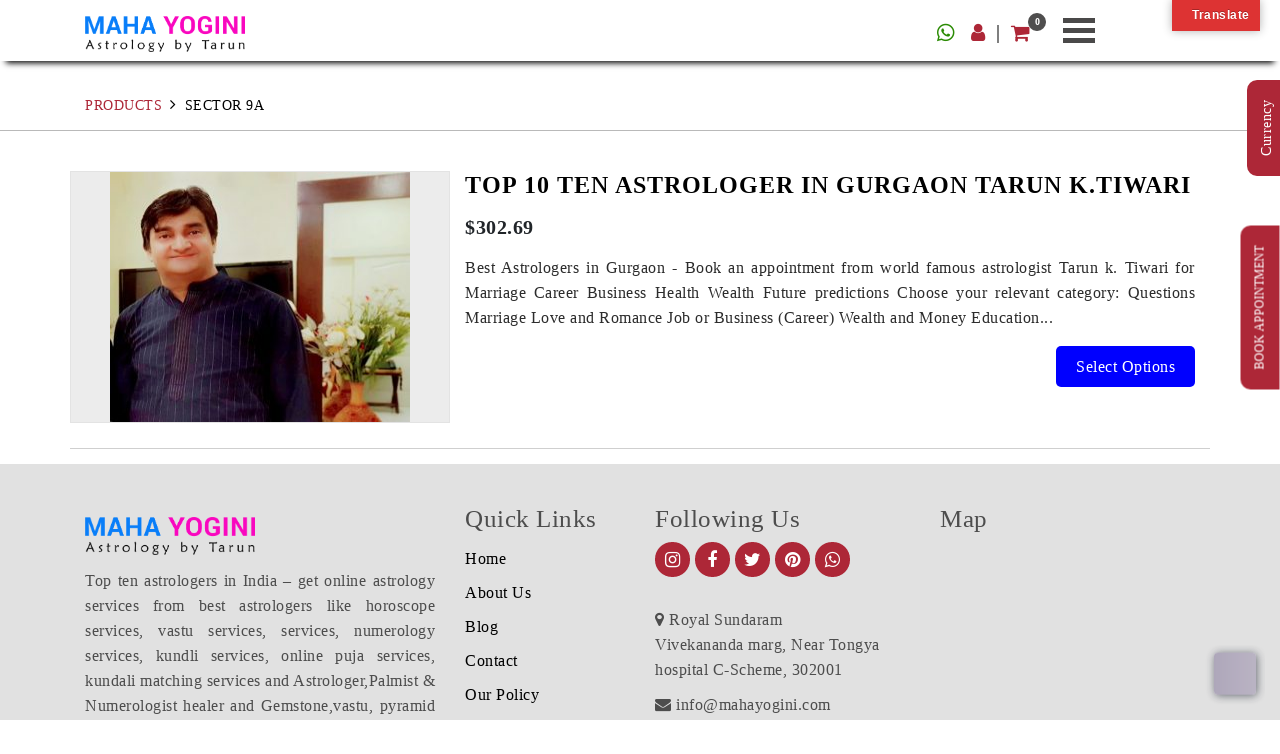

--- FILE ---
content_type: text/html; charset=UTF-8
request_url: https://mahayogini.com/product-tag/sector-9a/
body_size: 20360
content:
<!doctype html>
<!--html lang="en-US"-->
<html lang="en">
<head>
	<meta charset="UTF-8">
	<meta name="viewport" content="width=device-width, initial-scale=1">
	<link rel="profile" href="https://gmpg.org/xfn/11">
<!--meta charset="utf-8" />
<meta name="viewport" content="width=device-width, initial-scale=1">
<meta name="description" content="Description" content="">
<meta name="keywords" content="" />
<meta property="title" content="" />
<meta name="author" content=""-->



<link type="text/css" href="https://mahayogini.com/wp-content/themes/buzz-ecommerce/css/bootstrap.min.css" rel="stylesheet"/>
<link type="text/css" href="https://mahayogini.com/wp-content/themes/buzz-ecommerce/css/font-awesome.min.css" rel="stylesheet"/>
<link type="text/css" href="https://mahayogini.com/wp-content/themes/buzz-ecommerce/css/animate.css" rel="stylesheet"/>
<link type="text/css" href="https://mahayogini.com/wp-content/themes/buzz-ecommerce/css/style.css" rel="stylesheet"/>
<link rel="stylesheet" type="text/css" href="https://mahayogini.com/wp-content/themes/buzz-ecommerce/css/component.css" />
<link rel="stylesheet" type="text/css" href="https://mahayogini.com/wp-content/themes/buzz-ecommerce/css/default.css" />
<link href="https://mahayogini.com/wp-content/themes/buzz-ecommerce/css/owl.carousel.css" rel="stylesheet">
<link href="https://mahayogini.com/wp-content/themes/buzz-ecommerce/css/owl.theme.css" rel="stylesheet">
<link href="https://mahayogini.com/wp-content/themes/buzz-ecommerce/css/icons.css" rel="stylesheet">
<link rel="stylesheet" href="https://use.fontawesome.com/releases/v5.8.1/css/all.css" integrity="sha384-50oBUHEmvpQ+1lW4y57PTFmhCaXp0ML5d60M1M7uH2+nqUivzIebhndOJK28anvf" crossorigin="anonymous">

	<meta name='robots' content='index, follow, max-image-preview:large, max-snippet:-1, max-video-preview:-1' />
	<style>img:is([sizes="auto" i], [sizes^="auto," i]) { contain-intrinsic-size: 3000px 1500px }</style>
	
	<!-- This site is optimized with the Yoast SEO plugin v26.6 - https://yoast.com/wordpress/plugins/seo/ -->
	<title>Sector 9A Archives - Free Horoscopes</title>
	<link rel="canonical" href="https://mahayogini.com/product-tag/sector-9a/" />
	<meta property="og:locale" content="en_US" />
	<meta property="og:type" content="article" />
	<meta property="og:title" content="Sector 9A Archives - Free Horoscopes" />
	<meta property="og:url" content="https://mahayogini.com/product-tag/sector-9a/" />
	<meta property="og:site_name" content="Free Horoscopes" />
	<meta name="twitter:card" content="summary_large_image" />
	<script type="application/ld+json" class="yoast-schema-graph">{"@context":"https://schema.org","@graph":[{"@type":"CollectionPage","@id":"https://mahayogini.com/product-tag/sector-9a/","url":"https://mahayogini.com/product-tag/sector-9a/","name":"Sector 9A Archives - Free Horoscopes","isPartOf":{"@id":"https://mahayogini.com/#website"},"primaryImageOfPage":{"@id":"https://mahayogini.com/product-tag/sector-9a/#primaryimage"},"image":{"@id":"https://mahayogini.com/product-tag/sector-9a/#primaryimage"},"thumbnailUrl":"https://mahayogini.com/wp-content/uploads/2019/05/nm.jpg","breadcrumb":{"@id":"https://mahayogini.com/product-tag/sector-9a/#breadcrumb"},"inLanguage":"en-US"},{"@type":"ImageObject","inLanguage":"en-US","@id":"https://mahayogini.com/product-tag/sector-9a/#primaryimage","url":"https://mahayogini.com/wp-content/uploads/2019/05/nm.jpg","contentUrl":"https://mahayogini.com/wp-content/uploads/2019/05/nm.jpg","width":668,"height":604},{"@type":"BreadcrumbList","@id":"https://mahayogini.com/product-tag/sector-9a/#breadcrumb","itemListElement":[{"@type":"ListItem","position":1,"name":"Home","item":"https://mahayogini.com/"},{"@type":"ListItem","position":2,"name":"Sector 9A"}]},{"@type":"WebSite","@id":"https://mahayogini.com/#website","url":"https://mahayogini.com/","name":"Free Horoscopes","description":"– Top ten astrologers in India | Tarun k.Tiwari","publisher":{"@id":"https://mahayogini.com/#organization"},"potentialAction":[{"@type":"SearchAction","target":{"@type":"EntryPoint","urlTemplate":"https://mahayogini.com/?s={search_term_string}"},"query-input":{"@type":"PropertyValueSpecification","valueRequired":true,"valueName":"search_term_string"}}],"inLanguage":"en-US"},{"@type":"Organization","@id":"https://mahayogini.com/#organization","name":"Free Horoscopes","url":"https://mahayogini.com/","logo":{"@type":"ImageObject","inLanguage":"en-US","@id":"https://mahayogini.com/#/schema/logo/image/","url":"https://mahayogini.com/wp-content/uploads/2019/04/logo_new8.png","contentUrl":"https://mahayogini.com/wp-content/uploads/2019/04/logo_new8.png","width":962,"height":216,"caption":"Free Horoscopes"},"image":{"@id":"https://mahayogini.com/#/schema/logo/image/"},"sameAs":["https://www.facebook.com/onlinevedicastrologe","https://www.instagram.com/astrologybytarun/"]}]}</script>
	<!-- / Yoast SEO plugin. -->


<link rel='dns-prefetch' href='//translate.google.com' />
<link rel='dns-prefetch' href='//fonts.googleapis.com' />
<link rel="alternate" type="application/rss+xml" title="Free Horoscopes &raquo; Feed" href="https://mahayogini.com/feed/" />
<link rel="alternate" type="application/rss+xml" title="Free Horoscopes &raquo; Comments Feed" href="https://mahayogini.com/comments/feed/" />
<link rel="alternate" type="application/rss+xml" title="Free Horoscopes &raquo; Sector 9A Tag Feed" href="https://mahayogini.com/product-tag/sector-9a/feed/" />
<script type="text/javascript">
/* <![CDATA[ */
window._wpemojiSettings = {"baseUrl":"https:\/\/s.w.org\/images\/core\/emoji\/16.0.1\/72x72\/","ext":".png","svgUrl":"https:\/\/s.w.org\/images\/core\/emoji\/16.0.1\/svg\/","svgExt":".svg","source":{"concatemoji":"https:\/\/mahayogini.com\/wp-includes\/js\/wp-emoji-release.min.js?ver=6.8.3"}};
/*! This file is auto-generated */
!function(s,n){var o,i,e;function c(e){try{var t={supportTests:e,timestamp:(new Date).valueOf()};sessionStorage.setItem(o,JSON.stringify(t))}catch(e){}}function p(e,t,n){e.clearRect(0,0,e.canvas.width,e.canvas.height),e.fillText(t,0,0);var t=new Uint32Array(e.getImageData(0,0,e.canvas.width,e.canvas.height).data),a=(e.clearRect(0,0,e.canvas.width,e.canvas.height),e.fillText(n,0,0),new Uint32Array(e.getImageData(0,0,e.canvas.width,e.canvas.height).data));return t.every(function(e,t){return e===a[t]})}function u(e,t){e.clearRect(0,0,e.canvas.width,e.canvas.height),e.fillText(t,0,0);for(var n=e.getImageData(16,16,1,1),a=0;a<n.data.length;a++)if(0!==n.data[a])return!1;return!0}function f(e,t,n,a){switch(t){case"flag":return n(e,"\ud83c\udff3\ufe0f\u200d\u26a7\ufe0f","\ud83c\udff3\ufe0f\u200b\u26a7\ufe0f")?!1:!n(e,"\ud83c\udde8\ud83c\uddf6","\ud83c\udde8\u200b\ud83c\uddf6")&&!n(e,"\ud83c\udff4\udb40\udc67\udb40\udc62\udb40\udc65\udb40\udc6e\udb40\udc67\udb40\udc7f","\ud83c\udff4\u200b\udb40\udc67\u200b\udb40\udc62\u200b\udb40\udc65\u200b\udb40\udc6e\u200b\udb40\udc67\u200b\udb40\udc7f");case"emoji":return!a(e,"\ud83e\udedf")}return!1}function g(e,t,n,a){var r="undefined"!=typeof WorkerGlobalScope&&self instanceof WorkerGlobalScope?new OffscreenCanvas(300,150):s.createElement("canvas"),o=r.getContext("2d",{willReadFrequently:!0}),i=(o.textBaseline="top",o.font="600 32px Arial",{});return e.forEach(function(e){i[e]=t(o,e,n,a)}),i}function t(e){var t=s.createElement("script");t.src=e,t.defer=!0,s.head.appendChild(t)}"undefined"!=typeof Promise&&(o="wpEmojiSettingsSupports",i=["flag","emoji"],n.supports={everything:!0,everythingExceptFlag:!0},e=new Promise(function(e){s.addEventListener("DOMContentLoaded",e,{once:!0})}),new Promise(function(t){var n=function(){try{var e=JSON.parse(sessionStorage.getItem(o));if("object"==typeof e&&"number"==typeof e.timestamp&&(new Date).valueOf()<e.timestamp+604800&&"object"==typeof e.supportTests)return e.supportTests}catch(e){}return null}();if(!n){if("undefined"!=typeof Worker&&"undefined"!=typeof OffscreenCanvas&&"undefined"!=typeof URL&&URL.createObjectURL&&"undefined"!=typeof Blob)try{var e="postMessage("+g.toString()+"("+[JSON.stringify(i),f.toString(),p.toString(),u.toString()].join(",")+"));",a=new Blob([e],{type:"text/javascript"}),r=new Worker(URL.createObjectURL(a),{name:"wpTestEmojiSupports"});return void(r.onmessage=function(e){c(n=e.data),r.terminate(),t(n)})}catch(e){}c(n=g(i,f,p,u))}t(n)}).then(function(e){for(var t in e)n.supports[t]=e[t],n.supports.everything=n.supports.everything&&n.supports[t],"flag"!==t&&(n.supports.everythingExceptFlag=n.supports.everythingExceptFlag&&n.supports[t]);n.supports.everythingExceptFlag=n.supports.everythingExceptFlag&&!n.supports.flag,n.DOMReady=!1,n.readyCallback=function(){n.DOMReady=!0}}).then(function(){return e}).then(function(){var e;n.supports.everything||(n.readyCallback(),(e=n.source||{}).concatemoji?t(e.concatemoji):e.wpemoji&&e.twemoji&&(t(e.twemoji),t(e.wpemoji)))}))}((window,document),window._wpemojiSettings);
/* ]]> */
</script>
<link rel='stylesheet' id='xoo-aff-style-css' href='https://mahayogini.com/wp-content/plugins/easy-login-woocommerce/xoo-form-fields-fw/assets/css/xoo-aff-style.css?ver=2.1.0' type='text/css' media='all' />
<style id='xoo-aff-style-inline-css' type='text/css'>

.xoo-aff-input-group .xoo-aff-input-icon{
	background-color:  #eee;
	color:  #555;
	max-width: 40px;
	min-width: 40px;
	border-color:  #ccc;
	border-width: 1px;
	font-size: 14px;
}
.xoo-aff-group{
	margin-bottom: 30px;
}

.xoo-aff-group input[type="text"], .xoo-aff-group input[type="password"], .xoo-aff-group input[type="email"], .xoo-aff-group input[type="number"], .xoo-aff-group select, .xoo-aff-group select + .select2, .xoo-aff-group input[type="tel"], .xoo-aff-group input[type="file"]{
	background-color: #fff;
	color: #777;
	border-width: 1px;
	border-color: #cccccc;
	height: 50px;
}


.xoo-aff-group input[type="file"]{
	line-height: calc(50px - 13px);
}



.xoo-aff-group input[type="text"]::placeholder, .xoo-aff-group input[type="password"]::placeholder, .xoo-aff-group input[type="email"]::placeholder, .xoo-aff-group input[type="number"]::placeholder, .xoo-aff-group select::placeholder, .xoo-aff-group input[type="tel"]::placeholder, .xoo-aff-group .select2-selection__rendered, .xoo-aff-group .select2-container--default .select2-selection--single .select2-selection__rendered, .xoo-aff-group input[type="file"]::placeholder, .xoo-aff-group input::file-selector-button{
	color: #777;
}

.xoo-aff-group input[type="text"]:focus, .xoo-aff-group input[type="password"]:focus, .xoo-aff-group input[type="email"]:focus, .xoo-aff-group input[type="number"]:focus, .xoo-aff-group select:focus, .xoo-aff-group select + .select2:focus, .xoo-aff-group input[type="tel"]:focus, .xoo-aff-group input[type="file"]:focus{
	background-color: #ededed;
	color: #000;
}

[placeholder]:focus::-webkit-input-placeholder{
	color: #000!important;
}


.xoo-aff-input-icon + input[type="text"], .xoo-aff-input-icon + input[type="password"], .xoo-aff-input-icon + input[type="email"], .xoo-aff-input-icon + input[type="number"], .xoo-aff-input-icon + select, .xoo-aff-input-icon + select + .select2,  .xoo-aff-input-icon + input[type="tel"], .xoo-aff-input-icon + input[type="file"]{
	border-bottom-left-radius: 0;
	border-top-left-radius: 0;
}


</style>
<link rel='stylesheet' id='xoo-aff-font-awesome5-css' href='https://mahayogini.com/wp-content/plugins/easy-login-woocommerce/xoo-form-fields-fw/lib/fontawesome5/css/all.min.css?ver=6.8.3' type='text/css' media='all' />
<style id='wp-emoji-styles-inline-css' type='text/css'>

	img.wp-smiley, img.emoji {
		display: inline !important;
		border: none !important;
		box-shadow: none !important;
		height: 1em !important;
		width: 1em !important;
		margin: 0 0.07em !important;
		vertical-align: -0.1em !important;
		background: none !important;
		padding: 0 !important;
	}
</style>
<link rel='stylesheet' id='wp-block-library-css' href='https://mahayogini.com/wp-includes/css/dist/block-library/style.min.css?ver=6.8.3' type='text/css' media='all' />
<style id='classic-theme-styles-inline-css' type='text/css'>
/*! This file is auto-generated */
.wp-block-button__link{color:#fff;background-color:#32373c;border-radius:9999px;box-shadow:none;text-decoration:none;padding:calc(.667em + 2px) calc(1.333em + 2px);font-size:1.125em}.wp-block-file__button{background:#32373c;color:#fff;text-decoration:none}
</style>
<style id='global-styles-inline-css' type='text/css'>
:root{--wp--preset--aspect-ratio--square: 1;--wp--preset--aspect-ratio--4-3: 4/3;--wp--preset--aspect-ratio--3-4: 3/4;--wp--preset--aspect-ratio--3-2: 3/2;--wp--preset--aspect-ratio--2-3: 2/3;--wp--preset--aspect-ratio--16-9: 16/9;--wp--preset--aspect-ratio--9-16: 9/16;--wp--preset--color--black: #000000;--wp--preset--color--cyan-bluish-gray: #abb8c3;--wp--preset--color--white: #ffffff;--wp--preset--color--pale-pink: #f78da7;--wp--preset--color--vivid-red: #cf2e2e;--wp--preset--color--luminous-vivid-orange: #ff6900;--wp--preset--color--luminous-vivid-amber: #fcb900;--wp--preset--color--light-green-cyan: #7bdcb5;--wp--preset--color--vivid-green-cyan: #00d084;--wp--preset--color--pale-cyan-blue: #8ed1fc;--wp--preset--color--vivid-cyan-blue: #0693e3;--wp--preset--color--vivid-purple: #9b51e0;--wp--preset--gradient--vivid-cyan-blue-to-vivid-purple: linear-gradient(135deg,rgba(6,147,227,1) 0%,rgb(155,81,224) 100%);--wp--preset--gradient--light-green-cyan-to-vivid-green-cyan: linear-gradient(135deg,rgb(122,220,180) 0%,rgb(0,208,130) 100%);--wp--preset--gradient--luminous-vivid-amber-to-luminous-vivid-orange: linear-gradient(135deg,rgba(252,185,0,1) 0%,rgba(255,105,0,1) 100%);--wp--preset--gradient--luminous-vivid-orange-to-vivid-red: linear-gradient(135deg,rgba(255,105,0,1) 0%,rgb(207,46,46) 100%);--wp--preset--gradient--very-light-gray-to-cyan-bluish-gray: linear-gradient(135deg,rgb(238,238,238) 0%,rgb(169,184,195) 100%);--wp--preset--gradient--cool-to-warm-spectrum: linear-gradient(135deg,rgb(74,234,220) 0%,rgb(151,120,209) 20%,rgb(207,42,186) 40%,rgb(238,44,130) 60%,rgb(251,105,98) 80%,rgb(254,248,76) 100%);--wp--preset--gradient--blush-light-purple: linear-gradient(135deg,rgb(255,206,236) 0%,rgb(152,150,240) 100%);--wp--preset--gradient--blush-bordeaux: linear-gradient(135deg,rgb(254,205,165) 0%,rgb(254,45,45) 50%,rgb(107,0,62) 100%);--wp--preset--gradient--luminous-dusk: linear-gradient(135deg,rgb(255,203,112) 0%,rgb(199,81,192) 50%,rgb(65,88,208) 100%);--wp--preset--gradient--pale-ocean: linear-gradient(135deg,rgb(255,245,203) 0%,rgb(182,227,212) 50%,rgb(51,167,181) 100%);--wp--preset--gradient--electric-grass: linear-gradient(135deg,rgb(202,248,128) 0%,rgb(113,206,126) 100%);--wp--preset--gradient--midnight: linear-gradient(135deg,rgb(2,3,129) 0%,rgb(40,116,252) 100%);--wp--preset--font-size--small: 13px;--wp--preset--font-size--medium: 20px;--wp--preset--font-size--large: 36px;--wp--preset--font-size--x-large: 42px;--wp--preset--spacing--20: 0.44rem;--wp--preset--spacing--30: 0.67rem;--wp--preset--spacing--40: 1rem;--wp--preset--spacing--50: 1.5rem;--wp--preset--spacing--60: 2.25rem;--wp--preset--spacing--70: 3.38rem;--wp--preset--spacing--80: 5.06rem;--wp--preset--shadow--natural: 6px 6px 9px rgba(0, 0, 0, 0.2);--wp--preset--shadow--deep: 12px 12px 50px rgba(0, 0, 0, 0.4);--wp--preset--shadow--sharp: 6px 6px 0px rgba(0, 0, 0, 0.2);--wp--preset--shadow--outlined: 6px 6px 0px -3px rgba(255, 255, 255, 1), 6px 6px rgba(0, 0, 0, 1);--wp--preset--shadow--crisp: 6px 6px 0px rgba(0, 0, 0, 1);}:where(.is-layout-flex){gap: 0.5em;}:where(.is-layout-grid){gap: 0.5em;}body .is-layout-flex{display: flex;}.is-layout-flex{flex-wrap: wrap;align-items: center;}.is-layout-flex > :is(*, div){margin: 0;}body .is-layout-grid{display: grid;}.is-layout-grid > :is(*, div){margin: 0;}:where(.wp-block-columns.is-layout-flex){gap: 2em;}:where(.wp-block-columns.is-layout-grid){gap: 2em;}:where(.wp-block-post-template.is-layout-flex){gap: 1.25em;}:where(.wp-block-post-template.is-layout-grid){gap: 1.25em;}.has-black-color{color: var(--wp--preset--color--black) !important;}.has-cyan-bluish-gray-color{color: var(--wp--preset--color--cyan-bluish-gray) !important;}.has-white-color{color: var(--wp--preset--color--white) !important;}.has-pale-pink-color{color: var(--wp--preset--color--pale-pink) !important;}.has-vivid-red-color{color: var(--wp--preset--color--vivid-red) !important;}.has-luminous-vivid-orange-color{color: var(--wp--preset--color--luminous-vivid-orange) !important;}.has-luminous-vivid-amber-color{color: var(--wp--preset--color--luminous-vivid-amber) !important;}.has-light-green-cyan-color{color: var(--wp--preset--color--light-green-cyan) !important;}.has-vivid-green-cyan-color{color: var(--wp--preset--color--vivid-green-cyan) !important;}.has-pale-cyan-blue-color{color: var(--wp--preset--color--pale-cyan-blue) !important;}.has-vivid-cyan-blue-color{color: var(--wp--preset--color--vivid-cyan-blue) !important;}.has-vivid-purple-color{color: var(--wp--preset--color--vivid-purple) !important;}.has-black-background-color{background-color: var(--wp--preset--color--black) !important;}.has-cyan-bluish-gray-background-color{background-color: var(--wp--preset--color--cyan-bluish-gray) !important;}.has-white-background-color{background-color: var(--wp--preset--color--white) !important;}.has-pale-pink-background-color{background-color: var(--wp--preset--color--pale-pink) !important;}.has-vivid-red-background-color{background-color: var(--wp--preset--color--vivid-red) !important;}.has-luminous-vivid-orange-background-color{background-color: var(--wp--preset--color--luminous-vivid-orange) !important;}.has-luminous-vivid-amber-background-color{background-color: var(--wp--preset--color--luminous-vivid-amber) !important;}.has-light-green-cyan-background-color{background-color: var(--wp--preset--color--light-green-cyan) !important;}.has-vivid-green-cyan-background-color{background-color: var(--wp--preset--color--vivid-green-cyan) !important;}.has-pale-cyan-blue-background-color{background-color: var(--wp--preset--color--pale-cyan-blue) !important;}.has-vivid-cyan-blue-background-color{background-color: var(--wp--preset--color--vivid-cyan-blue) !important;}.has-vivid-purple-background-color{background-color: var(--wp--preset--color--vivid-purple) !important;}.has-black-border-color{border-color: var(--wp--preset--color--black) !important;}.has-cyan-bluish-gray-border-color{border-color: var(--wp--preset--color--cyan-bluish-gray) !important;}.has-white-border-color{border-color: var(--wp--preset--color--white) !important;}.has-pale-pink-border-color{border-color: var(--wp--preset--color--pale-pink) !important;}.has-vivid-red-border-color{border-color: var(--wp--preset--color--vivid-red) !important;}.has-luminous-vivid-orange-border-color{border-color: var(--wp--preset--color--luminous-vivid-orange) !important;}.has-luminous-vivid-amber-border-color{border-color: var(--wp--preset--color--luminous-vivid-amber) !important;}.has-light-green-cyan-border-color{border-color: var(--wp--preset--color--light-green-cyan) !important;}.has-vivid-green-cyan-border-color{border-color: var(--wp--preset--color--vivid-green-cyan) !important;}.has-pale-cyan-blue-border-color{border-color: var(--wp--preset--color--pale-cyan-blue) !important;}.has-vivid-cyan-blue-border-color{border-color: var(--wp--preset--color--vivid-cyan-blue) !important;}.has-vivid-purple-border-color{border-color: var(--wp--preset--color--vivid-purple) !important;}.has-vivid-cyan-blue-to-vivid-purple-gradient-background{background: var(--wp--preset--gradient--vivid-cyan-blue-to-vivid-purple) !important;}.has-light-green-cyan-to-vivid-green-cyan-gradient-background{background: var(--wp--preset--gradient--light-green-cyan-to-vivid-green-cyan) !important;}.has-luminous-vivid-amber-to-luminous-vivid-orange-gradient-background{background: var(--wp--preset--gradient--luminous-vivid-amber-to-luminous-vivid-orange) !important;}.has-luminous-vivid-orange-to-vivid-red-gradient-background{background: var(--wp--preset--gradient--luminous-vivid-orange-to-vivid-red) !important;}.has-very-light-gray-to-cyan-bluish-gray-gradient-background{background: var(--wp--preset--gradient--very-light-gray-to-cyan-bluish-gray) !important;}.has-cool-to-warm-spectrum-gradient-background{background: var(--wp--preset--gradient--cool-to-warm-spectrum) !important;}.has-blush-light-purple-gradient-background{background: var(--wp--preset--gradient--blush-light-purple) !important;}.has-blush-bordeaux-gradient-background{background: var(--wp--preset--gradient--blush-bordeaux) !important;}.has-luminous-dusk-gradient-background{background: var(--wp--preset--gradient--luminous-dusk) !important;}.has-pale-ocean-gradient-background{background: var(--wp--preset--gradient--pale-ocean) !important;}.has-electric-grass-gradient-background{background: var(--wp--preset--gradient--electric-grass) !important;}.has-midnight-gradient-background{background: var(--wp--preset--gradient--midnight) !important;}.has-small-font-size{font-size: var(--wp--preset--font-size--small) !important;}.has-medium-font-size{font-size: var(--wp--preset--font-size--medium) !important;}.has-large-font-size{font-size: var(--wp--preset--font-size--large) !important;}.has-x-large-font-size{font-size: var(--wp--preset--font-size--x-large) !important;}
:where(.wp-block-post-template.is-layout-flex){gap: 1.25em;}:where(.wp-block-post-template.is-layout-grid){gap: 1.25em;}
:where(.wp-block-columns.is-layout-flex){gap: 2em;}:where(.wp-block-columns.is-layout-grid){gap: 2em;}
:root :where(.wp-block-pullquote){font-size: 1.5em;line-height: 1.6;}
</style>
<link rel='stylesheet' id='contact-form-7-css' href='https://mahayogini.com/wp-content/plugins/contact-form-7/includes/css/styles.css?ver=6.1.4' type='text/css' media='all' />
<style id='contact-form-7-inline-css' type='text/css'>
.wpcf7 .wpcf7-recaptcha iframe {margin-bottom: 0;}.wpcf7 .wpcf7-recaptcha[data-align="center"] > div {margin: 0 auto;}.wpcf7 .wpcf7-recaptcha[data-align="right"] > div {margin: 0 0 0 auto;}
</style>
<link rel='stylesheet' id='easy_load_more-frontend-css' href='https://mahayogini.com/wp-content/plugins/easy-load-more/assets/css/frontend.css?ver=1.0.0' type='text/css' media='all' />
<style id='easy_load_more-frontend-inline-css' type='text/css'>
.elm-button { background: #ad2737; color: #FFFFFF; }
.elm-button:hover, .elm-button:active, .elm-button:focus { background: #bd525f; }
.elm-loading-icon { fill: #FFFFFF; stroke: #FFFFFF; }

</style>
<link rel='stylesheet' id='google-language-translator-css' href='https://mahayogini.com/wp-content/plugins/google-language-translator/css/style.css?ver=6.0.20' type='text/css' media='' />
<link rel='stylesheet' id='glt-toolbar-styles-css' href='https://mahayogini.com/wp-content/plugins/google-language-translator/css/toolbar.css?ver=6.0.20' type='text/css' media='' />
<style id='woocommerce-inline-inline-css' type='text/css'>
.woocommerce form .form-row .required { visibility: visible; }
</style>
<link rel='stylesheet' id='xoo-el-style-css' href='https://mahayogini.com/wp-content/plugins/easy-login-woocommerce/assets/css/xoo-el-style.css?ver=3.0.3' type='text/css' media='all' />
<style id='xoo-el-style-inline-css' type='text/css'>

	.xoo-el-form-container button.btn.button.xoo-el-action-btn{
		background-color: #333;
		color: #fff;
		font-weight: 600;
		font-size: 15px;
		height: 40px;
	}

.xoo-el-container:not(.xoo-el-style-slider) .xoo-el-inmodal{
	max-width: 800px;
	max-height: 600px;
}

.xoo-el-style-slider .xoo-el-modal{
	transform: translateX(800px);
	max-width: 800px;
}

	.xoo-el-sidebar{
		background-image: url(http://mahayogini.com/newver/wp-content/plugins/easy-login-woocommerce/assets/images/popup-sidebar.png);
		min-width: 48%;
	}

.xoo-el-main, .xoo-el-main a , .xoo-el-main label{
	color: #000000;
}
.xoo-el-srcont{
	background-color: #ffffff;
}
.xoo-el-form-container ul.xoo-el-tabs li.xoo-el-active {
	background-color: #dd3333;
	color: #ffffff;
}
.xoo-el-form-container ul.xoo-el-tabs li{
	background-color:  #eee;
	color: #fff;
	font-size: 16px;
	padding: 12px 20px;
}
.xoo-el-main{
	padding: 40px 30px;
}

.xoo-el-form-container button.xoo-el-action-btn:not(.button){
    font-weight: 600;
    font-size: 15px;
}



	.xoo-el-modal:before {
		vertical-align: middle;
	}

	.xoo-el-style-slider .xoo-el-srcont {
		justify-content: center;
	}

	.xoo-el-style-slider .xoo-el-main{
		padding-top: 10px;
		padding-bottom: 10px; 
	}





.xoo-el-popup-active .xoo-el-opac{
    opacity: 0.7;
    background-color: #000000;
}





</style>
<link rel='stylesheet' id='xoo-el-fonts-css' href='https://mahayogini.com/wp-content/plugins/easy-login-woocommerce/assets/css/xoo-el-fonts.css?ver=3.0.3' type='text/css' media='all' />
<link rel='stylesheet' id='yith-wacp-frontend-css' href='https://mahayogini.com/wp-content/plugins/yith-woocommerce-added-to-cart-popup/assets/css/wacp-frontend.css?ver=1.8.0' type='text/css' media='all' />
<style id='yith-wacp-frontend-inline-css' type='text/css'>

                #yith-wacp-popup .yith-wacp-content a.button {
                        background: #ebe9eb;
                        color: #515151;
                }
                #yith-wacp-popup .yith-wacp-content a.button:hover {
                        background: #dad8da;
                        color: #515151;
                }
</style>
<link rel='stylesheet' id='buzz-ecommerce-google-fonts-Josefin+Sans-css' href='//fonts.googleapis.com/css?family=Josefin+Sans%3A300italic%2C400italic%2C700italic%2C400%2C700%2C300&#038;ver=6.8.3' type='text/css' media='all' />
<link rel='stylesheet' id='buzz-ecommerce-google-fonts-Merienda-css' href='//fonts.googleapis.com/css?family=Merienda%3A300italic%2C400italic%2C700italic%2C400%2C700%2C300&#038;ver=6.8.3' type='text/css' media='all' />
<link rel='stylesheet' id='bootstrap-css' href='https://mahayogini.com/wp-content/themes/buzz-ecommerce/assets/library/bootstrap/css/bootstrap.min.css?ver=1.0.5' type='text/css' media='all' />
<link rel='stylesheet' id='font-awesome-css' href='https://mahayogini.com/wp-content/themes/buzz-ecommerce/assets/library/font-awesome/css/font-awesome.css?ver=1.0.5' type='text/css' media='all' />
<style id='font-awesome-inline-css' type='text/css'>
[data-font="FontAwesome"]:before {font-family: 'FontAwesome' !important;content: attr(data-icon) !important;speak: none !important;font-weight: normal !important;font-variant: normal !important;text-transform: none !important;line-height: 1 !important;font-style: normal !important;-webkit-font-smoothing: antialiased !important;-moz-osx-font-smoothing: grayscale !important;}
</style>
<link rel='stylesheet' id='owl-carousel-css' href='https://mahayogini.com/wp-content/themes/buzz-ecommerce/assets/library/owl-carousel/css/owl.carousel.css?ver=1.0.5' type='text/css' media='all' />
<link rel='stylesheet' id='buzz-ecommerce-custom-css' href='https://mahayogini.com/wp-content/themes/buzz-ecommerce/assets/css/custom.css?ver=1.0.5' type='text/css' media='all' />
<link rel='stylesheet' id='buzz-ecommerce-style-css' href='https://mahayogini.com/wp-content/themes/buzz-ecommerce/style.css?ver=6.8.3' type='text/css' media='all' />
<link rel='stylesheet' id='buzz-ecommerce-woocommerce-style-css' href='https://mahayogini.com/wp-content/themes/buzz-ecommerce/woocommerce.css?ver=6.8.3' type='text/css' media='all' />
<style id='buzz-ecommerce-woocommerce-style-inline-css' type='text/css'>
@font-face {
				font-family: "star";
				src: url("https://mahayogini.com/wp-content/plugins/woocommerce/assets/fonts/star.eot");
				src: url("https://mahayogini.com/wp-content/plugins/woocommerce/assets/fonts/star.eot?#iefix") format("embedded-opentype"),
					url("https://mahayogini.com/wp-content/plugins/woocommerce/assets/fonts/star.woff") format("woff"),
					url("https://mahayogini.com/wp-content/plugins/woocommerce/assets/fonts/star.ttf") format("truetype"),
					url("https://mahayogini.com/wp-content/plugins/woocommerce/assets/fonts/star.svg#star") format("svg");
				font-weight: normal;
				font-style: normal;
			}
@font-face {
				font-family: "star";
				src: url("https://mahayogini.com/wp-content/plugins/woocommerce/assets/fonts/star.eot");
				src: url("https://mahayogini.com/wp-content/plugins/woocommerce/assets/fonts/star.eot?#iefix") format("embedded-opentype"),
					url("https://mahayogini.com/wp-content/plugins/woocommerce/assets/fonts/star.woff") format("woff"),
					url("https://mahayogini.com/wp-content/plugins/woocommerce/assets/fonts/star.ttf") format("truetype"),
					url("https://mahayogini.com/wp-content/plugins/woocommerce/assets/fonts/star.svg#star") format("svg");
				font-weight: normal;
				font-style: normal;
			}
</style>
<link rel='stylesheet' id='wpb_wrps_owl_carousel-css' href='https://mahayogini.com/wp-content/plugins/wpb-woocommerce-related-products-slider/assets/css/owl.carousel.css?ver=2.3.4' type='text/css' media='' />
<link rel='stylesheet' id='wpb_wrps_main_style-css' href='https://mahayogini.com/wp-content/plugins/wpb-woocommerce-related-products-slider/assets/css/main.css?ver=1.0' type='text/css' media='' />
<script type="text/javascript" src="https://mahayogini.com/wp-includes/js/jquery/jquery.min.js?ver=3.7.1" id="jquery-core-js"></script>
<script type="text/javascript" async='async' src="https://mahayogini.com/wp-includes/js/jquery/jquery-migrate.min.js?ver=3.4.1" id="jquery-migrate-js"></script>
<script type="text/javascript" id="xoo-aff-js-js-extra">
/* <![CDATA[ */
var xoo_aff_localize = {"adminurl":"https:\/\/mahayogini.com\/wp-admin\/admin-ajax.php","password_strength":{"min_password_strength":3,"i18n_password_error":"Please enter a stronger password.","i18n_password_hint":"Hint: The password should be at least twelve characters long. To make it stronger, use upper and lower case letters, numbers, and symbols like ! &quot; ? $ % ^ &amp; )."}};
/* ]]> */
</script>
<script type="text/javascript" async='async' src="https://mahayogini.com/wp-content/plugins/easy-login-woocommerce/xoo-form-fields-fw/assets/js/xoo-aff-js.js?ver=2.1.0" id="xoo-aff-js-js" defer="defer" data-wp-strategy="defer"></script>
<script type="text/javascript" async='async' src="https://mahayogini.com/wp-content/plugins/woocommerce/assets/js/jquery-blockui/jquery.blockUI.min.js?ver=2.7.0-wc.10.4.3" id="wc-jquery-blockui-js" defer="defer" data-wp-strategy="defer"></script>
<script type="text/javascript" id="wc-add-to-cart-js-extra">
/* <![CDATA[ */
var wc_add_to_cart_params = {"ajax_url":"\/wp-admin\/admin-ajax.php","wc_ajax_url":"\/?wc-ajax=%%endpoint%%","i18n_view_cart":"View cart","cart_url":"https:\/\/mahayogini.com\/cart\/","is_cart":"","cart_redirect_after_add":"no"};
/* ]]> */
</script>
<script type="text/javascript" async='async' src="https://mahayogini.com/wp-content/plugins/woocommerce/assets/js/frontend/add-to-cart.min.js?ver=10.4.3" id="wc-add-to-cart-js" defer="defer" data-wp-strategy="defer"></script>
<script type="text/javascript" async='async' src="https://mahayogini.com/wp-content/plugins/woocommerce/assets/js/js-cookie/js.cookie.min.js?ver=2.1.4-wc.10.4.3" id="wc-js-cookie-js" defer="defer" data-wp-strategy="defer"></script>
<script type="text/javascript" id="woocommerce-js-extra">
/* <![CDATA[ */
var woocommerce_params = {"ajax_url":"\/wp-admin\/admin-ajax.php","wc_ajax_url":"\/?wc-ajax=%%endpoint%%","i18n_password_show":"Show password","i18n_password_hide":"Hide password"};
/* ]]> */
</script>
<script type="text/javascript" async='async' src="https://mahayogini.com/wp-content/plugins/woocommerce/assets/js/frontend/woocommerce.min.js?ver=10.4.3" id="woocommerce-js" defer="defer" data-wp-strategy="defer"></script>
<link rel="https://api.w.org/" href="https://mahayogini.com/wp-json/" /><link rel="alternate" title="JSON" type="application/json" href="https://mahayogini.com/wp-json/wp/v2/product_tag/1641" /><link rel="EditURI" type="application/rsd+xml" title="RSD" href="https://mahayogini.com/xmlrpc.php?rsd" />
<meta name="generator" content="WordPress 6.8.3" />
<meta name="generator" content="WooCommerce 10.4.3" />
<style>#google_language_translator{width:auto!important;}div.skiptranslate.goog-te-gadget{display:inline!important;}.goog-tooltip{display: none!important;}.goog-tooltip:hover{display: none!important;}.goog-text-highlight{background-color:transparent!important;border:none!important;box-shadow:none!important;}#google_language_translator{display:none;}#google_language_translator select.goog-te-combo{color:#81d742;}div.skiptranslate{display:none!important;}body{top:0px!important;}#goog-gt-{display:none!important;}font font{background-color:transparent!important;box-shadow:none!important;position:initial!important;}#glt-translate-trigger{bottom:auto;top:0;}.tool-container.tool-top{top:50px!important;bottom:auto!important;}.tool-container.tool-top .arrow{border-color:transparent transparent #d0cbcb; top:-14px;}#glt-translate-trigger > span{color:#ffffff;}#glt-translate-trigger{background:#dd3333;}.goog-te-gadget .goog-te-combo{width:150px;}</style>	<noscript><style>.woocommerce-product-gallery{ opacity: 1 !important; }</style></noscript>
	<style type="text/css">.wpgs-for .slick-arrow::before,.wpgs-nav .slick-prev::before, .wpgs-nav .slick-next::before{color:#000;}.fancybox-bg{background-color:rgba(10,0,0,0.75);}.fancybox-caption,.fancybox-infobar{color:#fff;}.wpgs-nav .slick-slide{border-color:transparent}.wpgs-nav .slick-current{border-color:#000}.wpgs-video-wrapper{min-height:500px;}</style><link rel="icon" href="https://mahayogini.com/wp-content/uploads/2025/05/cropped-WhatsApp_Image_2025-05-26_at_14.12.09-removebg-preview-32x32.png" sizes="32x32" />
<link rel="icon" href="https://mahayogini.com/wp-content/uploads/2025/05/cropped-WhatsApp_Image_2025-05-26_at_14.12.09-removebg-preview-192x192.png" sizes="192x192" />
<link rel="apple-touch-icon" href="https://mahayogini.com/wp-content/uploads/2025/05/cropped-WhatsApp_Image_2025-05-26_at_14.12.09-removebg-preview-180x180.png" />
<meta name="msapplication-TileImage" content="https://mahayogini.com/wp-content/uploads/2025/05/cropped-WhatsApp_Image_2025-05-26_at_14.12.09-removebg-preview-270x270.png" />
		<style type="text/css" id="wp-custom-css">
			#glt-translate-trigger {
    background: #dd3333;
    height: 22px;
    width: 48px;
    font-size: 12px;
}
.service_section .product_box_img img {
	height: 260px !important;
}
.woo-product-gallery-slider.woocommerce-product-gallery.wpgs--with-images.images {
    width: 46%;
    display: inline-block;
    text-align: left;
    margin: auto;
    float: left;
}
.wpgs-nav .slick-current {
    border-color: transparent !important;
}
.link_w {
	font-size: 21px;
}
@media screen and (max-width: 1354px) and (min-width: 768px) {
#dl-menu {
	width: 90% !important;
}
	
}
@media screen and (max-width: 763px) and (min-width: 480px) {
#dl-menu {
	width: 80% !important;
}
	.fix_btn {
    top: 93% !important;
    transform: rotate(360deg);
    right: 110px;
}
	.fix_btn3 {
    transform: rotate(360deg) !important;
    top: 93% !important;
		right: 0 !important;
}
	.form-group.ppom-input-birth_place {
    margin-left: 0% !important;
    width: 100%;
}
}
@media screen and (max-width: 479px) and (min-width: 320px) {
#dl-menu {
	width: 100% !important;
}
	.form-group.ppom-input-birth_place {
    margin-left: 0% !important;
    width: 100%;
}
	.fix_btn3 {
    transform: rotate(360deg)!important;
    top: 93% !important;
		right: 0 !important;
}
	.fix_btn {
    top: 93% !important;
    transform: rotate(360deg);
    right: 110px;
}
	.menu_div {
	position: relative !important;
	top: 8px;
}
	.slider_section {
	margin-top: 130px;
}
	.fix_btn2 {
	top: 27% !important;
}
	.fix_btn {
	top: 45%;
}
}
@media screen and (max-width: 992px) {.woocommerce .xoo-el-form-container {
	width: 80%;
	margin: 0 auto;
}

}
.book_puja_cate {
	color: black;
}
.post-2680 .cart button.button {
    background: #ad2737 !important;
}
.post-2680 .quantity{
	display:none
}
.h1, h1, h3 {
    font-family: "Frank Ruhl Libre" !important;
    font-size: 2.5rem;
}
.woo-product-gallery-slider.woocommerce-product-gallery.wpgs--with-images.images img {
    width: 90%;
    padding: 20px 0;
}
.form-group.ppom-input-time .form-check {
    width: 32%;
}
.form-group.ppom-input-birth_place {
    margin-left: 6%;
    width: 100%;
}
.ft_box  h3 {
    font-size: 25px;
}
#post-7 .woocommerce-form-login span.password-input {
    width: 100% !important;
}

#post-7 button.show-password-input {
    display: none;
}
#post-7 button.woocommerce-button.button.woocommerce-form-login__submit {
    width: 20%;
    margin-left: 20px;
}
.opacity-zero {
  display: none !important;
}
button.single_add_to_cart_button.button.alt {
    font-family: "Frank Ruhl Libre" !important;
}
a.button.product_type_simple.add_to_cart_button.ajax_add_to_cart {
    line-height: 39px !important;
    padding: 0 10px !important;
}
body, html, h1, h2, h3, h4, h5, h6, p {
    font-family: "Frank Ruhl Libre" !important;
}
#mainhome_contact_section #product-544 h3 {
    font-size: 16px;
}
button.single_add_to_cart_button.button.alt, .btn_s a {
    background: blue !important;
}
button.single_add_to_cart_button.button.alt:hover, .btn_s a:hover {
    background: silver !important;
    color: #000 !important;
}
.wrps_related_products.owl-carousel .owl-item img {
    height: 290px;
}
.woocommerce-Price-amount bdi {
    font-weight: 900;
    font-size: 20px;
}
.product_description .woocommerce-message {
    background: green !important;
    color: #fff;
    text-transform: lowercase;
    font-weight: 600;
}		</style>
			
<!-- Google Tag Manager -->
<script>(function(w,d,s,l,i){w[l]=w[l]||[];w[l].push({'gtm.start':
new Date().getTime(),event:'gtm.js'});var f=d.getElementsByTagName(s)[0],
j=d.createElement(s),dl=l!='dataLayer'?'&l='+l:'';j.async=true;j.src=
'https://www.googletagmanager.com/gtm.js?id='+i+dl;f.parentNode.insertBefore(j,f);
})(window,document,'script','dataLayer','GTM-M3K757DX');</script>
<!-- End Google Tag Manager -->
	
</head>

<body>
<!-- Google Tag Manager (noscript) -->
<noscript><iframe src="https://www.googletagmanager.com/ns.html?id=GTM-M3K757DX"
height="0" width="0" style="display:none;visibility:hidden"></iframe></noscript>
<!-- End Google Tag Manager (noscript) -->    
<header class="main_header">
	<div class="container">
	
	    <div class="row">
		
		    <div class="col-sm-2 col-md-2 logo_div">
		    	<!--Start Get Header logo -->
				<a href="">
				<a href="https://mahayogini.com/" class="custom-logo-link" rel="home"><img width="962" height="216" src="https://mahayogini.com/wp-content/uploads/2019/04/logo_new8.png" class="custom-logo" alt="Free Horoscopes" decoding="async" fetchpriority="high" srcset="https://mahayogini.com/wp-content/uploads/2019/04/logo_new8.png 962w, https://mahayogini.com/wp-content/uploads/2019/04/logo_new8-300x67.png 300w, https://mahayogini.com/wp-content/uploads/2019/04/logo_new8-768x172.png 768w, https://mahayogini.com/wp-content/uploads/2019/04/logo_new8-600x135.png 600w" sizes="(max-width: 962px) 100vw, 962px" /></a>			  <!--End Get Header logo -->
			</div> 
			
		    <div class="col-sm-10 menu_div"> 
		    <div class="demo-1">	
			    <div class="main clearfix">
				    <div class="column">
					<div id="dl-menu" class="dl-menuwrapper">
					<!---Start Get header menu---->	
									 <!--End Get Header Menu --> 
				  <!--using menu function-->
                    <ul id="" class="dl-menu"><li id="menu-item-912" class="menu-item menu-item-type-post_type menu-item-object-page menu-item-912"><a href="https://mahayogini.com/astrology/">Astrology</a></li>
<li id="menu-item-2687" class="menu-item menu-item-type-custom menu-item-object-custom menu-item-2687"><a href="http://mahayogini.com/product-category/book-pandit/">Book Pandit</a></li>
<li id="menu-item-454" class="menu-item menu-item-type-post_type menu-item-object-page menu-item-454"><a href="https://mahayogini.com/book-puja/">Book Puja</a></li>
<li id="menu-item-900" class="menu-item menu-item-type-post_type menu-item-object-page menu-item-900"><a href="https://mahayogini.com/book-brahman-bhoj/">Brahman Bhoj</a></li>
<li id="menu-item-718" class="menu-item menu-item-type-post_type menu-item-object-page menu-item-718"><a href="https://mahayogini.com/store/">Rashi Ratan</a></li>
<li id="menu-item-452" class="menu-item menu-item-type-post_type menu-item-object-page menu-item-452"><a href="https://mahayogini.com/blogs/">Blog</a></li>
</ul>                    <!--using menu function-->
					 
						  <button class="dl-trigger a"></button>
							<div class="top_cart">
							<a href="https://api.whatsapp.com/send?phone=9413809000" target="_blank" class="whatsapp">
								<i class="fab fa-whatsapp" aria-hidden="true"></i>
							</a>  
								 <!--start Get my account Menu page site url-->
							 <a href="https://mahayogini.com/my-account/" data-toggle="" data-target=""><i class="fa fa-user"></i></a>
							     <!--End Get my account Menu page site url-->
								<a href="#" class="user_cart_line">|</a>
                                
                                 <!--start get woocommerce cart url-->
								<a href="https://mahayogini.com/cart/"><i class="fa fa-shopping-cart"></i></a>
                               <a class="cart-contents" href="https://mahayogini.com/cart/" title="View your shopping cart">
  	                            <!--end get woocommerce cart url-->

  	                          <!--start using woo count function by product id-->
								  <span>
								  	0 								  </span>
								  							  </a>
                           <!--End using woo count function by product id-->
							
                          </div>
						   
						</div>
					</div>
			    </div>
		    </div>
		    </div>
	    </div>
	</div>
</header>
<!--login popup start-->
<div id="myModal" class="modal fade ak_login_popup" role="dialog">
  <div class="modal-dialog">
    <!-- Modal content-->
    <div class="modal-content">
      <div class="modal-header">
        <button type="button" class="close" data-dismiss="modal"><i class="fa fa-close"></i></button>
        <h4 class="modal-title">Login</h4>
      </div>
      <div class="modal-body">
        <form action="/action_page.php">
		  <div class="form-group">
			<label for="username">Username:</label>
			<input type="text" class="form-control" id="username">
		  </div>
		  <div class="form-group">
			<label for="pwd">Password:</label>
			<input type="password" class="form-control" id="pwd">
		  </div>
		  <div class="form-group">
			 <a href="#"><button type="submit" class="btn btn-default">Submit</button></a>
			 <img src="https://mahayogini.com/wp-content/themes/buzz-ecommerce/images/logo.png"/>
		  </div>
		</form>
      </div>
    </div>
</div>
</div>
<!--login popup end-->
<!--header end-->
<div class="clearfix"></div>
<link rel="stylesheet" href="https://maxcdn.bootstrapcdn.com/bootstrap/4.0.0/css/bootstrap.min.css" integrity="sha384-Gn5384xqQ1aoWXA+058RXPxPg6fy4IWvTNh0E263XmFcJlSAwiGgFAW/dAiS6JXm" crossorigin="anonymous">
<link rel="stylesheet" href="https://stackpath.bootstrapcdn.com/font-awesome/4.7.0/css/font-awesome.min.css">

<style>
.product_description .left_img img {
    max-height: 250px;
    min-height: 250px;
    min-width: 260px;
    max-width: 100%;
}
.product_description {padding: 15px 0px;}
.star_ak {color: #e3980f;font-size: 12px;margin: 0px 0px 5px 0px;}
.btn_s button {padding: 3px 15px;background: #930000;border: 0px;border-radius: 50px;}
.product_description .product_ak {
    padding: 25px 0px;
    width: 100%;
    display: inline-block;
    border-bottom: 1px solid #cfcfcf;
}
.product_ak .right_img h2 {
    font-size: 24px;
    font-weight: 600;
    letter-spacing: 1px;
}
.product_description .product_ak .left_img {
    padding: 0;
    border: 1px solid #e3e3e3;
    text-align: center;
    background: #ececec;
}
.product_description .product_ak .right_img .product_type_simple.add_to_cart_button.ajax_add_to_cart, .product_description .product_ak .right_img a.added_to_cart.wc-forward {
    background: #930000;
    color: #fff!important;
}
a.button.product_type_simple.add_to_cart_button.ajax_add_to_cart {
    background: #222;
    color: #fff;
    height: 30px;
    line-height: 29px;
    width: 100px;
    overflow: hidden;
    float: right;
    border-radius: 5px;
    margin-right: 5px;
    margin-top: 5px;
    text-align: center;
    font-size: 14px;
}
a.button.product_type_simple.add_to_cart_button.ajax_add_to_cart:before {
    content: "Add to cart";
    font-family: FontAwesome;
    display: block;
}


</style>
<section id="heading_section" class="heading_left heading_border">
   <div class="container"><h5 class="heading_ak"><section id="" class=""><div class="breadcrumbs" itemscope itemtype="https://schema.org/BreadcrumbList"><!-- Breadcrumb NavXT 7.5.0 -->
<span property="itemListElement" typeof="ListItem"><a property="item" typeof="WebPage" title="Go to Products." href="https://mahayogini.com/shop/" class="archive post-product-archive"><span property="name">Products</span></a><meta property="position" content="1"></span><i class="fa fa-angle-right"></i><span property="itemListElement" typeof="ListItem"><a property="item" typeof="WebPage" title="Go to the Sector 9A Tag archives." href="https://mahayogini.com/product-tag/sector-9a/" class="archive taxonomy product_tag current-item"><span property="name">Sector 9A</span></a><meta property="position" content="2"></span></div></section></h5></div> </section>
<div class="product_description">
	<div class="container">
		<div class="row"> 
               			<div class="product_ak">
				<div class="col-md-4 left_img pull-left">
					<img width="300" height="271" src="https://mahayogini.com/wp-content/uploads/2019/05/nm-300x271.jpg" class="attachment-shop_catalog size-shop_catalog wp-post-image" alt="" decoding="async" srcset="https://mahayogini.com/wp-content/uploads/2019/05/nm-300x271.jpg 300w, https://mahayogini.com/wp-content/uploads/2019/05/nm-600x543.jpg 600w, https://mahayogini.com/wp-content/uploads/2019/05/nm.jpg 668w" sizes="(max-width: 300px) 100vw, 300px" />				</div>
				<div class="col-md-8 right_img pull-left">
					<h2><a href="https://mahayogini.com/product/top-10-ten-astrologer-in-gurgaon-tarun-k-tiwari/">TOP 10 TEN ASTROLOGER IN GURGAON TARUN K.TIWARI</a></h2>
					<p class="price"><h5><span class="woocs_price_code" data-currency="" data-redraw-id="694fa5e7c315b"  data-product-id="2163"><span class="woocommerce-Price-amount amount"><bdi><span class="woocommerce-Price-currencySymbol">&#36;</span>302.69</bdi></span></span></h5></p>
					<p class="desp">Best Astrologers in Gurgaon - Book an appointment from world famous astrologist Tarun k. Tiwari for Marriage Career Business Health Wealth Future predictions Choose your relevant category: Questions Marriage Love and Romance Job or Business (Career) Wealth and Money Education...</p>
					<p class="btn_s">
				    <a href="https://mahayogini.com/product/top-10-ten-astrologer-in-gurgaon-tarun-k-tiwari/" aria-describedby="woocommerce_loop_add_to_cart_link_describedby_2163" data-quantity="1" class="button product_type_simple add_to_cart_button" data-product_id="2163" data-product_sku="" aria-label="Add to cart: &ldquo;TOP 10 TEN ASTROLOGER IN GURGAON TARUN K.TIWARI&rdquo;" rel="nofollow" data-success_message="&ldquo;TOP 10 TEN ASTROLOGER IN GURGAON TARUN K.TIWARI&rdquo; has been added to your cart">Select options</a>	<span id="woocommerce_loop_add_to_cart_link_describedby_2163" class="screen-reader-text">
			</span>
 
          </p>
				</div>
			</div>
					</div> 	
	</div>
</div>
 <script>    
      /* $('#buy').click(function(e) {
          e.preventDefault();
          addToCart(19);
          return false;
       });    

       function addToCart(p_id) {
          $.get('/wp/?post_type=product&add-to-cart=' + p_id, function() {
             
          });
       }*/
    </script>
<style>
.fix_btn2 {
    position: fixed;
    right: -35px;
	top: 15%;
    color: #fff;
    background: #ad2737!important;
    border: 0!important;
    padding: 12px 20px!important;
    line-height: normal!important;
    font-size: 12px!important;
    z-index: 99!important;
    border-radius: 10px 10px 0px 0px!important;
    transform: rotate(270deg);
}
	.fix_btn3 {
    position: fixed;
    right: -35px;
	top: 15%;
    color: #fff;
    background: #ad2737!important;
    border: 0!important;
    padding: 12px 20px!important;
    line-height: normal!important;
    font-size: 12px!important;
    z-index: 99!important;
    border-radius: 10px 10px 0px 0px!important;
    transform: rotate(270deg);
}
</style>
</div><!-- #content -->
<footer id="footer_section" class="footer_section">
    <div class="container">
        <div class="row">
		<div class="col-md-4 ft_box ft_1">
		    <a href="">
				<a href="https://mahayogini.com/" class="custom-logo-link" rel="home"><img width="962" height="216" src="https://mahayogini.com/wp-content/uploads/2019/04/logo_new8.png" class="custom-logo" alt="Free Horoscopes" decoding="async" srcset="https://mahayogini.com/wp-content/uploads/2019/04/logo_new8.png 962w, https://mahayogini.com/wp-content/uploads/2019/04/logo_new8-300x67.png 300w, https://mahayogini.com/wp-content/uploads/2019/04/logo_new8-768x172.png 768w, https://mahayogini.com/wp-content/uploads/2019/04/logo_new8-600x135.png 600w" sizes="(max-width: 962px) 100vw, 962px" /></a>			</a> 
			<p>Top ten astrologers in India – get online astrology services from best astrologers like horoscope services, vastu services, services, numerology services, kundli services, online puja services, kundali matching services and Astrologer,Palmist & Numerologist healer and Gemstone,vastu, pyramid and mantra tantra consultant</p>
		</div>
		<div class="col-md-2 ft_box ft_2">
		    <h3>Quick Links</h3>
							<ul id="" class="footer_ul ft_menu_link"><li id="menu-item-516" class="menu-item menu-item-type-post_type menu-item-object-page menu-item-home menu-item-516"><a href="https://mahayogini.com/">Home</a></li>
<li id="menu-item-517" class="menu-item menu-item-type-post_type menu-item-object-page menu-item-517"><a href="https://mahayogini.com/about-us/">About us</a></li>
<li id="menu-item-520" class="menu-item menu-item-type-post_type menu-item-object-page menu-item-520"><a href="https://mahayogini.com/blogs/">Blog</a></li>
<li id="menu-item-518" class="menu-item menu-item-type-post_type menu-item-object-page menu-item-518"><a href="https://mahayogini.com/contact/">Contact</a></li>
<li id="menu-item-862" class="menu-item menu-item-type-post_type menu-item-object-page menu-item-privacy-policy menu-item-862"><a rel="privacy-policy" href="https://mahayogini.com/our-policy-top-best-and-famous-astrologer-in-usa/">Our Policy</a></li>
<li id="menu-item-2192" class="menu-item menu-item-type-custom menu-item-object-custom menu-item-2192"><a href="http://mahayogini.com/sitemap.xml">Site Map</a></li>
</ul>		</div>
		<div class="col-md-3 ft_box social_box ft_3">
		    <h3>Following Us</h3>
            <ul class="footer_ul">
                <li><a href="https://www.instagram.com/accounts/login/?hl=en"><i class="fa fa-instagram"></i></a></li>
                <li><a href="https://www.facebook.com/onlinevedicastrologer/"><i class="fa fa-facebook"></i></a></li>
                <li><a href="https://twitter.com/"><i class="fa fa-twitter"></i></a></li>
                <li><a href="https://www.pinterest.com/"><i class="fa fa-pinterest"></i></a></li>
                 <li><a href="https://api.whatsapp.com/send?phone=919413809000"><i class="fa fa-whatsapp"></i></a></li>
            </ul>		    
			<section id="" class="">			<div class="textwidget"><div class="clearfix"></div>
<div class="ft_address">
<p><i class="fa fa-map-marker"></i> Royal Sundaram<br />
Vivekananda marg, Near Tongya hospital C-Scheme, 302001</p>
<p><i class="fa fa-envelope"></i> info@mahayogini.com</p>
<p><i class="fa fa-phone"></i> +91-9413809000</p>
</div>
</div>
		</section>		</div>
		<div class="col-md-3 ft_box map social_box ft_4">
		    <h3>Map</h3>
			<iframe src="https://www.google.com/maps/embed?pb=!1m18!1m12!1m3!1d3557.851132920785!2d75.8103629142156!3d26.908219266763084!2m3!1f0!2f0!3f0!3m2!1i1024!2i768!4f13.1!3m3!1m2!1s0x396db6a60885d0cf%3A0xc04b0869a6f4a55a!2sVivekanand+Marg%2C+Panch+Batti%2C+Sangram+Colony%2C+Ashok+Nagar%2C+Jaipur%2C+Rajasthan+302007!5e0!3m2!1sen!2sin!4v1558357591377!5m2!1sen!2sin" frameborder="0" style="border:0" allowfullscreen></iframe>
		</div>
		    </div>  	
</footer>

<section class="copyright_section">
    <div class="container">
        <section id="" class="">			<div class="textwidget"><p>Copyright ©2019 All rights Reserved</p>
</div>
		</section>  
    </div>      
</section>
</div>
</div>

<button class="btn btn-primary fix_btn" data-toggle="modal" data-target="#ft_modal_popup">Book Appointment</button>
<button class="btn btn-primary fix_btn2" data-toggle="modal" data-target="#ft_modal_popup1">Currency</button>
<div id="ft_modal_popup" class="modal fade ft_modal_popup" role="dialog">
  <div class="modal-dialog">

    <!-- Modal content-->
    <div class="modal-content">
      <div class="modal-header">
        <h4 class="modal-title">INDIAN HOROSCOPE</h4>
        <button type="button" class="close" data-dismiss="modal">&times;</button>
      </div>
      <div class="modal-body">
	   			<div class="textwidget"><p><span style="font-size: 18px;">W</span>ant to have a detailed Vedic Indian horoscope? You can get it easily now, from Indian Astrologer If You have a serious, perhaps urgent problem to resolve,whether it may concerning money, bad luck, love or any other large or small grievance, to help you, I am offering you book your appointment,Here I can be a helping hand for you</p>
<p><strong>You can consult and take appointment for your problems with Pandit Tarun K.Tiwari If you are interested in astrology consultancy.<br />
please<a class="click_here" href="https://mahayogini.com/#mainhome_contact_section"> click here</a> (Fee 1100 INR).</strong></p>
<p>&nbsp;</p>
<ul>
<li>Pandit Tarun K. Tiwari</li>
<li>Astrologer,Palmist &amp; Numerologist healer and Gemstone,vastu, pyramid and mantra tantra consultant</li>
<li>Royal Sundaram,</li>
<li>vivekanand Marg, C-Scheme,</li>
<li>Jaipur -302001, Rajasthan</li>
<li>WhatsApp NO. +91- 9413809000</li>
</ul>
</div>
			  </div>
	 
    </div>

  </div>
</div>

<div id="ft_modal_popup1" class="modal fade ft_modal_popup" role="dialog">
  <div class="modal-dialog">

    <!-- Modal content-->
    <div class="modal-content">
      <div class="modal-header">
        <h4 class="modal-title">Currency</h4>
        <button type="button" class="close" data-dismiss="modal">&times;</button>
      </div>
      <div class="modal-body">
	      <p> 

        <form method="post" action="" class="woocommerce-currency-switcher-form woocs_show_flags" data-ver="1.4.3.1">
            <input type="hidden" name="woocommerce-currency-switcher" value="USD" />
            <select name="woocommerce-currency-switcher" data-width="100%" data-flag-position="right" class="woocommerce-currency-switcher " onchange="woocs_redirect(this.value); void(0);">
                
                    
                    <option class="woocs_option_img_INR" value="INR"  data-imagesrc="http://mahayogini.com/newver/wp-content/plugins/woocommerce-currency-switcher/img/no_flag.png" data-icon="http://mahayogini.com/newver/wp-content/plugins/woocommerce-currency-switcher/img/no_flag.png" data-description="">INR, &#8377;</option>
                
                    
                    <option class="woocs_option_img_USD" value="USD"  selected='selected' data-imagesrc="http://mahayogini.com/newver/wp-content/plugins/woocommerce-currency-switcher/img/no_flag.png" data-icon="http://mahayogini.com/newver/wp-content/plugins/woocommerce-currency-switcher/img/no_flag.png" data-description="change the rate and this description to the right values">USD, &#036;</option>
                            </select>
            <div class="woocs_display_none" style="display: none;" >FOX v.1.4.3.1</div>
        </form>
         </p>
	  </div>
	 
    </div>

  </div>
</div>
<!-- Start Modal -->
<div class="ft-modal" id="ft-demo-modal">
	<div class="ft-modal-content">
		<div class="ft-modal-footer">
            <a class="ft-modal-close" href="#">&#10006;</a>
        </div>
        <div class="ft-modal-header">
            <div class="header">
                <h3 class="modal-title">Currency</h3>
            </div>
        </div>	
		
        <div class="ft-modal-body">
            	 <p> 

        <form method="post" action="" class="woocommerce-currency-switcher-form woocs_show_flags" data-ver="1.4.3.1">
            <input type="hidden" name="woocommerce-currency-switcher" value="USD" />
            <select name="woocommerce-currency-switcher" data-width="100%" data-flag-position="right" class="woocommerce-currency-switcher " onchange="woocs_redirect(this.value); void(0);">
                
                    
                    <option class="woocs_option_img_INR" value="INR"  data-imagesrc="http://mahayogini.com/newver/wp-content/plugins/woocommerce-currency-switcher/img/no_flag.png" data-icon="http://mahayogini.com/newver/wp-content/plugins/woocommerce-currency-switcher/img/no_flag.png" data-description="">INR, &#8377;</option>
                
                    
                    <option class="woocs_option_img_USD" value="USD"  selected='selected' data-imagesrc="http://mahayogini.com/newver/wp-content/plugins/woocommerce-currency-switcher/img/no_flag.png" data-icon="http://mahayogini.com/newver/wp-content/plugins/woocommerce-currency-switcher/img/no_flag.png" data-description="change the rate and this description to the right values">USD, &#036;</option>
                            </select>
            <div class="woocs_display_none" style="display: none;" >FOX v.1.4.3.1</div>
        </form>
         </p>
		
        </div>
        
    </div>
</div>
<!-- End Modal -->
 
<!-- Link in page to show modal on click-->
<div class="fix_btn3">
	<a href="#ft-demo-modal">Currency</a>
</div>

<style>
	.fix_btn3 a {
    color: white !important;
    font-size: 14px;
}
	.ft-modal-close img.emoji {
    float: right;
}
	button.btn.btn-primary.fix_btn2 {
    display: none;
}
.ft-modal {
	top: 0;
	left: 0;
	right: 0;
	bottom: 0;
	opacity: 0;
        z-index: 9999;	
        overflow: auto;
	position: fixed;
        visibility: hidden;
	margin-top: -250px;
	background: rgba(0,0,0,.8);
	
	transition: all .3s ease-in-out;
	-moz-transition: all .3s ease-in-out;
	-webkit-transition: all .3s ease-in-out;
}
 
.ft-modal:target {
	opacity: 1;
	margin-top: 0px;
	visibility: visible;	
}
 
.ft-modal-content {
	width: 70%;
    padding: 25px;
	background: #FFF;
	max-width: 600px;
    margin: 70px auto;
	position: relative;
	border-radius: 8px;
	box-shadow: 0 0 6px rgba(0, 0, 0, 0.2);
}
 
/*
.ft-modal-close {
	top: 9px;
	right: 12px;
	float: right;
	position: absolute;
}
*/
</style>



<script type="speculationrules">
{"prefetch":[{"source":"document","where":{"and":[{"href_matches":"\/*"},{"not":{"href_matches":["\/wp-*.php","\/wp-admin\/*","\/wp-content\/uploads\/*","\/wp-content\/*","\/wp-content\/plugins\/*","\/wp-content\/themes\/buzz-ecommerce\/*","\/*\\?(.+)"]}},{"not":{"selector_matches":"a[rel~=\"nofollow\"]"}},{"not":{"selector_matches":".no-prefetch, .no-prefetch a"}}]},"eagerness":"conservative"}]}
</script>
<div id="glt-translate-trigger"><span class="notranslate">Translate</span></div><div id="glt-toolbar"></div><div id="flags" style="display:none" class="size16"><ul id="sortable" class="ui-sortable"><li id="Arabic"><a href="#" title="Arabic" class="nturl notranslate ar flag Arabic"></a></li><li id="Bengali"><a href="#" title="Bengali" class="nturl notranslate bn flag Bengali"></a></li><li id="Chinese (Simplified)"><a href="#" title="Chinese (Simplified)" class="nturl notranslate zh-CN flag Chinese (Simplified)"></a></li><li id="Danish"><a href="#" title="Danish" class="nturl notranslate da flag Danish"></a></li><li id="Dutch"><a href="#" title="Dutch" class="nturl notranslate nl flag Dutch"></a></li><li id="English"><a href="#" title="English" class="nturl notranslate en flag united-states"></a></li><li id="Esperanto"><a href="#" title="Esperanto" class="nturl notranslate eo flag Esperanto"></a></li><li id="French"><a href="#" title="French" class="nturl notranslate fr flag French"></a></li><li id="German"><a href="#" title="German" class="nturl notranslate de flag German"></a></li><li id="Gujarati"><a href="#" title="Gujarati" class="nturl notranslate gu flag Gujarati"></a></li><li id="Hindi"><a href="#" title="Hindi" class="nturl notranslate hi flag Hindi"></a></li><li id="Indonesian"><a href="#" title="Indonesian" class="nturl notranslate id flag Indonesian"></a></li><li id="Italian"><a href="#" title="Italian" class="nturl notranslate it flag Italian"></a></li><li id="Japanese"><a href="#" title="Japanese" class="nturl notranslate ja flag Japanese"></a></li><li id="Kannada"><a href="#" title="Kannada" class="nturl notranslate kn flag Kannada"></a></li><li id="Korean"><a href="#" title="Korean" class="nturl notranslate ko flag Korean"></a></li><li id="Malayalam"><a href="#" title="Malayalam" class="nturl notranslate ml flag Malayalam"></a></li><li id="Nepali"><a href="#" title="Nepali" class="nturl notranslate ne flag Nepali"></a></li><li id="Portuguese"><a href="#" title="Portuguese" class="nturl notranslate pt flag Portuguese"></a></li><li id="Punjabi"><a href="#" title="Punjabi" class="nturl notranslate pa flag Punjabi"></a></li><li id="Romanian"><a href="#" title="Romanian" class="nturl notranslate ro flag Romanian"></a></li><li id="Russian"><a href="#" title="Russian" class="nturl notranslate ru flag Russian"></a></li><li id="Spanish"><a href="#" title="Spanish" class="nturl notranslate es flag Spanish"></a></li><li id="Swedish"><a href="#" title="Swedish" class="nturl notranslate sv flag Swedish"></a></li><li id="Tamil"><a href="#" title="Tamil" class="nturl notranslate ta flag Tamil"></a></li><li id="Telugu"><a href="#" title="Telugu" class="nturl notranslate te flag Telugu"></a></li><li id="Thai"><a href="#" title="Thai" class="nturl notranslate th flag Thai"></a></li><li id="Turkish"><a href="#" title="Turkish" class="nturl notranslate tr flag Turkish"></a></li><li id="Urdu"><a href="#" title="Urdu" class="nturl notranslate ur flag Urdu"></a></li></ul></div><div id='glt-footer'><div id="google_language_translator" class="default-language-en"></div></div><script>function GoogleLanguageTranslatorInit() { new google.translate.TranslateElement({pageLanguage: 'en', includedLanguages:'ar,bn,zh-CN,da,nl,en,eo,fr,de,gu,hi,id,it,ja,kn,ko,ml,ne,pt,pa,ro,ru,es,sv,ta,te,th,tr,ur', autoDisplay: false}, 'google_language_translator');}</script><script type='text/javascript' data-cfasync='false'>window.purechatApi = { l: [], t: [], on: function () { this.l.push(arguments); } }; (function () { var done = false; var script = document.createElement('script'); script.async = true; script.type = 'text/javascript'; script.src = 'https://app.purechat.com/VisitorWidget/WidgetScript'; document.getElementsByTagName('HEAD').item(0).appendChild(script); script.onreadystatechange = script.onload = function (e) { if (!done && (!this.readyState || this.readyState == 'loaded' || this.readyState == 'complete')) { var w = new PCWidget({c: 'e00ac6bd-61f9-43d8-8554-96670aed412e', f: true }); done = true; } }; })();</script>
<div class="xoo-el-container xoo-el-style-popup" style="visibility: hidden;">
    <div class="xoo-el-opac"></div>
    <div class="xoo-el-modal">
        <div class="xoo-el-inmodal">
            <span class="xoo-el-close xoo-el-icon-cross"></span>
            <div class="xoo-el-wrap">
                <div class="xoo-el-sidebar"></div>
                <div class="xoo-el-srcont">
                    <div class="xoo-el-main">
<div class="xoo-el-form-container xoo-el-form-popup" data-active="login">

	
	
	
<div class="xoo-el-header">
	<ul class="xoo-el-tabs">
		
        		  <li data-tab="login" class="xoo-el-login-tgr" style="order: 0 ">Login</li>
        
		 
			<li data-tab="register" class="xoo-el-reg-tgr" style="order: 1">Sign Up</li>
		
	</ul>
</div>
	
	
		
			
		<div data-section="login" class="xoo-el-section">

			<div class="xoo-el-fields">

				<div class="xoo-el-notice"></div>
				<form class="xoo-el-action-form xoo-el-form-login">

					
					<div class="xoo-el-fields-cont"><div class="xoo-aff-group xoo-aff-cont-text one xoo-aff-cont-required xoo-el-username_cont"><div class="xoo-aff-input-group"><span class="xoo-aff-input-icon fas fa-user-plus"></span><input type="text" class="xoo-aff-required xoo-aff-text" name="xoo-el-username" placeholder="Username / Email"  value="" required="	" autocomplete="username"/></div></div><div class="xoo-aff-group xoo-aff-cont-password one xoo-aff-cont-required xoo-el-password_cont"><div class="xoo-aff-input-group"><span class="xoo-aff-input-icon fas fa-key"></span><input type="password" class="xoo-aff-required xoo-aff-password" name="xoo-el-password" placeholder="Password"  value="" required="	" autocomplete="current-password"/><div class="xoo-aff-pw-toggle">
					<span class="xoo-aff-pwtog-show"><i class="far fa-eye"></i></span>
					<span class="xoo-aff-pwtog-hide"><i class="far fa-eye-slash"></i></span>
					</div></div></div></div>
<div class="xoo-aff-group xoo-el-login-btm-fields">
	<label class="xoo-el-form-label">
		<input type="checkbox" name="xoo-el-rememberme" value="forever" />
		<span>Remember me</span>
	</label>
	<a class="xoo-el-lostpw-tgr" rel="nofollow" href="#">Forgot Password?</a>
</div>


<input type="hidden" name="_xoo_el_form" value="login">

<button type="submit" class="button btn xoo-el-action-btn xoo-el-login-btn" >Sign in</button>

<input type="hidden" name="xoo_el_redirect" value="/product-tag/sector-9a/">
					
				</form>

				
	
	

	
	
			</div>

		</div>

	
			
		<div data-section="register" class="xoo-el-section">

			<div class="xoo-el-fields">

				<div class="xoo-el-notice"></div>
				<form class="xoo-el-action-form xoo-el-form-register">

					
					<div class="xoo-el-fields-cont"><div class="xoo-aff-group xoo-aff-cont-text one xoo-aff-cont-required xoo_el_reg_username_cont"><div class="xoo-aff-input-group"><span class="xoo-aff-input-icon fas fa-user-plus"></span><input type="text" class="xoo-aff-required xoo-aff-text" name="xoo_el_reg_username" placeholder="Username"  value="" maxlength="20" minlength="3" required="	"/></div></div><div class="xoo-aff-group xoo-aff-cont-email one xoo-aff-cont-required xoo_el_reg_email_cont"><div class="xoo-aff-input-group"><span class="xoo-aff-input-icon fas fa-at"></span><input type="email" class="xoo-aff-required xoo-aff-email" name="xoo_el_reg_email" placeholder="Email"  value="" required="	" autocomplete="email"/></div></div><div class="xoo-aff-group xoo-aff-cont-text onehalf xoo-aff-cont-required xoo_el_reg_fname_cont"><div class="xoo-aff-input-group"><span class="xoo-aff-input-icon far fa-user"></span><input type="text" class="xoo-aff-required xoo-aff-text" name="xoo_el_reg_fname" placeholder="First Name"  value="" required="	"/></div></div><div class="xoo-aff-group xoo-aff-cont-text onehalf xoo-aff-cont-required xoo_el_reg_lname_cont"><div class="xoo-aff-input-group"><span class="xoo-aff-input-icon far fa-user"></span><input type="text" class="xoo-aff-required xoo-aff-text" name="xoo_el_reg_lname" placeholder="Last Name"  value="" required="	"/></div></div><div class="xoo-aff-group xoo-aff-cont-password one xoo-aff-cont-required xoo_el_reg_pass_cont"><div class="xoo-aff-input-group"><span class="xoo-aff-input-icon fas fa-key"></span><input type="password" class="xoo-aff-required xoo-aff-password" name="xoo_el_reg_pass" placeholder="Password"  value="" maxlength="20" minlength="6" required="	" autocomplete="new-password"/><div class="xoo-aff-pw-toggle">
					<span class="xoo-aff-pwtog-show"><i class="far fa-eye"></i></span>
					<span class="xoo-aff-pwtog-hide"><i class="far fa-eye-slash"></i></span>
					</div></div></div><div class="xoo-aff-group xoo-aff-cont-password one xoo-aff-cont-required xoo_el_reg_pass_again_cont"><div class="xoo-aff-input-group"><span class="xoo-aff-input-icon fas fa-key"></span><input type="password" class="xoo-aff-required xoo-aff-password" name="xoo_el_reg_pass_again" placeholder="Confirm Password"  value="" required="	" autocomplete="new-password"/><div class="xoo-aff-pw-toggle">
					<span class="xoo-aff-pwtog-show"><i class="far fa-eye"></i></span>
					<span class="xoo-aff-pwtog-hide"><i class="far fa-eye-slash"></i></span>
					</div></div></div><div class="xoo-aff-group xoo-aff-cont-checkbox_single one xoo-aff-cont-required xoo_el_reg_terms_cont"><div class="xoo-aff-required xoo-aff-checkbox_single"><label><input type="checkbox" name="xoo_el_reg_terms" class="xoo-aff-required xoo-aff-checkbox_single" value="yes" >I accept the <a href="http://mahayogini.com/our-policy/" target="_blank"> Terms of Service and Privacy Policy </a></label></div></div></div>
<input type="hidden" name="_xoo_el_form" value="register">


<button type="submit" class="button btn xoo-el-action-btn xoo-el-register-btn">Sign Up</button>

<input type="hidden" name="xoo_el_redirect" value="/product-tag/sector-9a/">
					
				</form>

				
	
	

	
	
			</div>

		</div>

	
			
		<div data-section="lostpw" class="xoo-el-section">

			<div class="xoo-el-fields">

				<div class="xoo-el-notice"></div>
				<form class="xoo-el-action-form xoo-el-form-lostpw">

					
					

<span class="xoo-el-form-txt">Lost your password? Please enter your username or email address. You will receive a link to create a new password via email.</span>

<div class="xoo-el-fields-cont"><div class="xoo-aff-group xoo-aff-cont-text one xoo-aff-cont-required user_login_cont"><div class="xoo-aff-input-group"><span class="xoo-aff-input-icon fas fa-user-plus"></span><input type="text" class="xoo-aff-required xoo-aff-text" name="user_login" placeholder="Username / Email"  value="" required="	"/></div></div></div>

<input type="hidden" name="_xoo_el_form" value="lostPassword">

<input type="hidden" name="_wp_http_referer" value="/product-tag/sector-9a/" />
<button type="submit" class="button btn xoo-el-action-btn xoo-el-lostpw-btn">Email Reset Link</button>
					
				</form>

				
	
	

	
	
			</div>

		</div>

	
	
</div></div>
                </div>
            </div>
        </div>
    </div>
</div>
<div class="xoo-el-popup-notice" style="visibility: hidden;">
    <div class="xoo-el-notice-opac"></div>
    <div class="xoo-el-notice-modal">
        <div class="xoo-el-notice-inmodal">
            <span class="xoo-el-notice-close xoo-el-icon-cross"></span>
            <div class="xoo-el-notice-wrap">
               <iframe></iframe>
               <div class="xoo-el-notice-iframestyle" style="display: none;">
                   body::-webkit-scrollbar {
                        width: 7px;
                    }

                    body::-webkit-scrollbar-track {
                        border-radius: 10px;
                        background: #f0f0f0;
                    }

                    body::-webkit-scrollbar-thumb {
                        border-radius: 50px;
                        background: #dfdbdb
                    }
               </div>
            </div>
        </div>
    </div>
</div>
<div id="yith-wacp-popup">

	<div class="yith-wacp-overlay"></div>

	<div class="yith-wacp-wrapper woocommerce">

		<div class="yith-wacp-main">

			<div class="yith-wacp-head">
				<a href="#" class="yith-wacp-close">X</a>
			</div>

			<div class="yith-wacp-content"></div>

		</div>

	</div>

</div>
<link rel='stylesheet' id='wc-blocks-style-css' href='https://mahayogini.com/wp-content/plugins/woocommerce/assets/client/blocks/wc-blocks.css?ver=wc-10.4.3' type='text/css' media='all' />
<link rel='stylesheet' id='woocommerce-currency-switcher-css' href='https://mahayogini.com/wp-content/plugins/woocommerce-currency-switcher/css/front.css?ver=1.4.3.1' type='text/css' media='all' />
<style id='woocommerce-currency-switcher-inline-css' type='text/css'>
 .woocommerce-currency-switcher{ width:100%;} .woocs_option_img_INR{ background: url(http://mahayogini.com/newver/wp-content/plugins/woocommerce-currency-switcher/img/no_flag.png) no-repeat 99% 0; background-size: 30px 20px; } .woocs_option_img_USD{ background: url(http://mahayogini.com/newver/wp-content/plugins/woocommerce-currency-switcher/img/no_flag.png) no-repeat 99% 0; background-size: 30px 20px; }
 .woocommerce-currency-switcher{ width:100%;} .woocs_option_img_INR{ background: url(http://mahayogini.com/newver/wp-content/plugins/woocommerce-currency-switcher/img/no_flag.png) no-repeat 99% 0; background-size: 30px 20px; } .woocs_option_img_USD{ background: url(http://mahayogini.com/newver/wp-content/plugins/woocommerce-currency-switcher/img/no_flag.png) no-repeat 99% 0; background-size: 30px 20px; }
</style>
<script type="text/javascript" id="xoo-el-js-js-extra">
/* <![CDATA[ */
var xoo_el_localize = {"adminurl":"https:\/\/mahayogini.com\/wp-admin\/admin-ajax.php","redirectDelay":"300","html":{"spinner":"<i class=\"xoo-el-icon-spinner8 xoo-el-spinner\"><\/i>","editField":"<span class=\"xoo-el-edit-em\">Change?<\/span>","notice":{"error":"<div class=\"xoo-el-notice-error \">%s<\/div>","success":"<div class=\"xoo-el-notice-success \">%s<\/div>"}},"autoOpenPopup":"no","autoOpenPopupOnce":"no","aoDelay":"500","loginClass":"","registerClass":"","errorLog":"yes","resetPwPattern":"link","resend_wait":"90","preventClosing":"","hasCodeForms":"","isLoggedIn":"no","checkout":{"loginEnabled":"no","loginRedirect":"\/product-tag\/sector-9a\/"}};
/* ]]> */
</script>
<script type="text/javascript" async='async' src="https://mahayogini.com/wp-content/plugins/easy-login-woocommerce/assets/js/xoo-el-js.js?ver=3.0.3" id="xoo-el-js-js"></script>
<script type="text/javascript" async='async' src="https://mahayogini.com/wp-includes/js/dist/hooks.min.js?ver=4d63a3d491d11ffd8ac6" id="wp-hooks-js"></script>
<script type="text/javascript" async='async' src="https://mahayogini.com/wp-includes/js/dist/i18n.min.js?ver=5e580eb46a90c2b997e6" id="wp-i18n-js"></script>
<script type="text/javascript" id="wp-i18n-js-after">
/* <![CDATA[ */
wp.i18n.setLocaleData( { 'text direction\u0004ltr': [ 'ltr' ] } );
/* ]]> */
</script>
<script type="text/javascript" async='async' src="https://mahayogini.com/wp-content/plugins/contact-form-7/includes/swv/js/index.js?ver=6.1.4" id="swv-js"></script>
<script type="text/javascript" id="contact-form-7-js-before">
/* <![CDATA[ */
var wpcf7 = {
    "api": {
        "root": "https:\/\/mahayogini.com\/wp-json\/",
        "namespace": "contact-form-7\/v1"
    },
    "cached": 1
};
/* ]]> */
</script>
<script type="text/javascript" async='async' src="https://mahayogini.com/wp-content/plugins/contact-form-7/includes/js/index.js?ver=6.1.4" id="contact-form-7-js"></script>
<script type="text/javascript" async='async' src="https://mahayogini.com/wp-content/plugins/easy-load-more/assets/js/frontend.min.js?ver=1.0.0" id="easy_load_more-frontend-js"></script>
<script type="text/javascript" async='async' src="https://mahayogini.com/wp-content/plugins/google-language-translator/js/scripts.js?ver=6.0.20" id="scripts-js"></script>
<script type="text/javascript" async='async' src="//translate.google.com/translate_a/element.js?cb=GoogleLanguageTranslatorInit" id="scripts-google-js"></script>
<script type="text/javascript" async='async' src="https://mahayogini.com/wp-content/plugins/wpb-woocommerce-related-products-slider/assets/js/owl.carousel.js?ver=2.3.4" id="wpb-wrps-owl-carousel-js"></script>
<script type="text/javascript" async='async' src="https://mahayogini.com/wp-content/plugins/wpb-woocommerce-related-products-slider/assets/js/init.js?ver=1.0" id="wpb-wrps-init-js"></script>
<script type="text/javascript" async='async' src="https://mahayogini.com/wp-content/plugins/yith-woocommerce-added-to-cart-popup/assets/js/wacp-frontend.min.js?ver=1.8.0" id="yith-wacp-frontend-script-js"></script>
<script type="text/javascript" async='async' src="https://mahayogini.com/wp-content/themes/buzz-ecommerce/assets/library/owl-carousel/js/owl.carousel.min.js?ver=1.0.5" id="owl.carousel-js"></script>
<script type="text/javascript" async='async' src="https://mahayogini.com/wp-content/themes/buzz-ecommerce/assets/library/bootstrap/js/bootstrap.min.js?ver=1.0.5" id="bootstrap-js"></script>
<script type="text/javascript" async='async' src="https://mahayogini.com/wp-content/themes/buzz-ecommerce/assets/js/custom.js?ver=1.0.5" id="buzz-ecommerce-custom-js"></script>
<script type="text/javascript" async='async' src="https://mahayogini.com/wp-content/themes/buzz-ecommerce/assets/js/navigation.js?ver=1.0.5" id="buzz-ecommerce-navigation-js"></script>
<script type="text/javascript" async='async' src="https://mahayogini.com/wp-content/themes/buzz-ecommerce/assets/js/skip-link-focus-fix.js?ver=1.0.5" id="buzz-ecommerce-skip-link-focus-fix-js"></script>
<script type="text/javascript" id="buzz-ecommerce-ajax-products-tab-js-js-extra">
/* <![CDATA[ */
var BuzzEcommerce = {"ajaxurl":"https:\/\/mahayogini.com\/wp-admin\/admin-ajax.php"};
/* ]]> */
</script>
<script type="text/javascript" async='async' src="https://mahayogini.com/wp-content/themes/buzz-ecommerce/assets/js/buzz-ecommerce-ajax.js?ver=1.0.5" id="buzz-ecommerce-ajax-products-tab-js-js"></script>
<script type="text/javascript" async='async' src="https://mahayogini.com/wp-content/plugins/woocommerce/assets/js/sourcebuster/sourcebuster.min.js?ver=10.4.3" id="sourcebuster-js-js"></script>
<script type="text/javascript" id="wc-order-attribution-js-extra">
/* <![CDATA[ */
var wc_order_attribution = {"params":{"lifetime":1.0e-5,"session":30,"base64":false,"ajaxurl":"https:\/\/mahayogini.com\/wp-admin\/admin-ajax.php","prefix":"wc_order_attribution_","allowTracking":true},"fields":{"source_type":"current.typ","referrer":"current_add.rf","utm_campaign":"current.cmp","utm_source":"current.src","utm_medium":"current.mdm","utm_content":"current.cnt","utm_id":"current.id","utm_term":"current.trm","utm_source_platform":"current.plt","utm_creative_format":"current.fmt","utm_marketing_tactic":"current.tct","session_entry":"current_add.ep","session_start_time":"current_add.fd","session_pages":"session.pgs","session_count":"udata.vst","user_agent":"udata.uag"}};
/* ]]> */
</script>
<script type="text/javascript" async='async' src="https://mahayogini.com/wp-content/plugins/woocommerce/assets/js/frontend/order-attribution.min.js?ver=10.4.3" id="wc-order-attribution-js"></script>
<script type="text/javascript" async='async' src="https://mahayogini.com/wp-includes/js/jquery/ui/core.min.js?ver=1.13.3" id="jquery-ui-core-js"></script>
<script type="text/javascript" async='async' src="https://mahayogini.com/wp-includes/js/jquery/ui/mouse.min.js?ver=1.13.3" id="jquery-ui-mouse-js"></script>
<script type="text/javascript" async='async' src="https://mahayogini.com/wp-includes/js/jquery/ui/slider.min.js?ver=1.13.3" id="jquery-ui-slider-js"></script>
<script type="text/javascript" async='async' src="https://mahayogini.com/wp-content/plugins/woocommerce/assets/js/jquery-ui-touch-punch/jquery-ui-touch-punch.min.js?ver=10.4.3" id="wc-jquery-ui-touchpunch-js"></script>
<script type="text/javascript" async='async' src="https://mahayogini.com/wp-content/plugins/woocommerce-currency-switcher/js/price-slider_33.js?ver=1.4.3.1" id="wc-price-slider_33-js"></script>
<script type="text/javascript" async='async' src="https://mahayogini.com/wp-content/plugins/woocommerce-currency-switcher/js/real-active-filters.js?ver=1.4.3.1" id="woocs-real-active-filters-js"></script>
<script type="text/javascript" async='async' src="https://mahayogini.com/wp-content/plugins/woocommerce-currency-switcher/js/real-price-filter-frontend.js?ver=1.4.3.1" id="woocs-price-filter-frontend-js"></script>
<script type="text/javascript" async='async' src="https://mahayogini.com/wp-content/plugins/woocommerce-currency-switcher/js/jquery.ddslick.min.js?ver=1.4.3.1" id="jquery.ddslick.min-js"></script>
<script type="text/javascript" id="woocommerce-currency-switcher-js-before">
/* <![CDATA[ */

        var woocs_is_mobile = 0;
        var woocs_special_ajax_mode = 0;
        var woocs_drop_down_view = "ddslick";
        var woocs_current_currency = {"name":"USD","rate":0.014413584023714,"symbol":"&#36;","position":"left","is_etalon":0,"hide_cents":0,"decimals":2,"description":"change the rate and this description to the right values","flag":"http:\/\/mahayogini.com\/newver\/wp-content\/plugins\/woocommerce-currency-switcher\/img\/no_flag.png"};
        var woocs_default_currency = {"name":"INR","rate":1,"symbol":"&#8377;","position":"left","is_etalon":1,"hide_cents":0,"decimals":2,"description":"","flag":"http:\/\/mahayogini.com\/newver\/wp-content\/plugins\/woocommerce-currency-switcher\/img\/no_flag.png"};
        var woocs_redraw_cart = 1;
        var woocs_array_of_get = '{}';
        
        woocs_array_no_cents = '["JPY","TWD"]';

        var woocs_ajaxurl = "https://mahayogini.com/wp-admin/admin-ajax.php";
        var woocs_lang_loading = "loading";
        var woocs_shop_is_cached =0;
        
/* ]]> */
</script>
<script type="text/javascript" async='async' src="https://mahayogini.com/wp-content/plugins/woocommerce-currency-switcher/js/front.js?ver=1.4.3.1" id="woocommerce-currency-switcher-js"></script>
	<script type="text/javascript">
		var elm_button_vars = { wrapper: 'main' };
	</script>
	<a href="javascript:void(0);" id="scroll" title="Scroll to Top" style="display: none;">Top<span></span></a>
<!--JS LINK-->

	<script type="text/javascript" src="https://mahayogini.com/wp-content/themes/buzz-ecommerce/js/jquery-3.2.1.min.js"></script>

<script type="text/javascript" src="https://mahayogini.com/wp-content/themes/buzz-ecommerce/js/bootstrap.min.js"></script>
<script type="text/javascript" src="https://mahayogini.com/wp-content/themes/buzz-ecommerce/js/jquery.min.js"></script>
<script type="text/javascript" src="https://mahayogini.com/wp-content/themes/buzz-ecommerce/js/style.js"></script>
<script type="text/javascript" src="https://mahayogini.com/wp-content/themes/buzz-ecommerce/js/wow.js"></script>
<script src="https://mahayogini.com/wp-content/themes/buzz-ecommerce/js/modernizr.custom.js"></script>
<script src="https://mahayogini.com/wp-content/themes/buzz-ecommerce/js/jquery.dlmenu.js"></script>
<script type="text/javascript" src="https://mahayogini.com/wp-content/themes/buzz-ecommerce/js/modernizr.custom.28468.js"></script>
<script type="text/javascript" src="https://mahayogini.com/wp-content/themes/buzz-ecommerce/js/jquery.cslider.js"></script>
<script src="https://mahayogini.com/wp-content/themes/buzz-ecommerce/js/owl.carousel.js"></script>
<script>
  $("a[href='#bottom']").click(function() {
  $("html, body").animate({ scrollTop: $(document).height() }, "slow");
  return false;
  });

</script>
<script>
var myIndex = 0;
carousel();

function carousel() {
    var i;
    var x = document.getElementsByClassName("mySlides");
    for (i = 0; i < x.length; i++) {
       x[i].style.display = "none";  
    }
    myIndex++;
    if (myIndex > x.length) {myIndex = 1}    
    x[myIndex-1].style.display = "block";  
    setTimeout(carousel, 3000); // Change image every 2 seconds
}
$(document).ready(function(){
    $(".divs .mySlides").each(function(e) {
        if (e != 0)
            $(this).hide();
    });

    $("#next").click(function(){
        if ($(".divs .mySlides:visible").next().length != 0)
            $(".divs .mySlides:visible").next().show().prev().hide();
        else {
            $(".divs .mySlides:visible").hide();
            $(".divs .mySlides:first").show();
        }
        return false;
    });
	
	

    $("#prev").click(function(){
        if ($(".divs .mySlides:visible").prev().length != 0)
            $(".divs .mySlides:visible").prev().show().next().hide();
        else {
            $(".divs .mySlides:visible").hide();
            $(".divs .mySlides:last").show();
        }
        return false;
    });
});
</script>
<script>
	$(function() {
		$( '#dl-menu' ).dlmenu();
	});
</script>
<script type="text/javascript">

    wow = new WOW(
      {
        animateClass: 'animated',
        offset:       100,
        callback:     function(box) {
          console.log("WOW: animating <" + box.tagName.toLowerCase() + ">")
        }
      }
    );
    wow.init();
    document.getElementById('moar').onclick = function() {
      var section = document.createElement('section');
      section.className = 'section--purple wow fadeInDown';
      this.parentNode.insertBefore(section, this);
    };

</script>
<script type="text/javascript">
			$(function() {
			
				$('#da-slider').cslider();
				
			});
</script>
<script>
    $(document).ready(function() {
      $("#owl-demo").owlCarousel({
        navigation : true,
		pagination :false,
		autoPlay: 3000,
        items : 3,
        itemsDesktop : [1199,3],
        itemsDesktopSmall : [979,3]
      });
	  
	  
  $("#owl-demo2").owlCarousel({
 
      navigation : true, // Show next and prev buttons
      slideSpeed : 300,
      paginationSpeed : 400,
	  autoPlay: 3000,
      singleItem:true,
	  items: 1,
 
      // "singleItem:true" is a shortcut for:
      // items : 1, 
      // itemsDesktop : false,
      // itemsDesktopSmall : false,
      // itemsTablet: false,
      // itemsMobile : false

    
  });
  
  
  jQuery("#owl-demo3").owlCarousel({
  navigation: true,
  slideSpeed: 300,
  paginationSpeed: 400,
  autoPlay: 3000,

  items: 3, // Default number of items
  itemsDesktop: [1199, 3],       // 3 items for screens <= 1199px
  itemsDesktopSmall: [979, 2],   // 2 items for screens <= 979px
  itemsTablet: [768, 2],         // 2 items for tablets <= 768px
  itemsMobile: [479, 1]          // ✅ 1 item for mobile <= 479px
});
  	   $( ".owl-prev").html('<i class="fa fa-chevron-left"></i>');
 $( ".owl-next").html('<i class="fa fa-chevron-right"></i>');

    });
</script>
<script>
	$("a[href='#bottom']").click(function() {
  $("html, body").animate({ scrollTop: $(document).height() }, "slow");
  return false;
});
</script>
	
<script>
//  header fix start //
$(window).scroll(function() {
    var nav = $('.main_header');
    var top = 50;
    if ($(window).scrollTop() >= top) {

        nav.addClass('affix');

    } else {
        nav.removeClass('affix');
    }
});
//  header fix end //
</script>

<script>
$(document).ready(function(){ 

    $('form').find("#time_, #birth_time__hh, #birth_time_hh").each(function(ev){
		if(!$(this).val()) { 
		    $(this).attr("placeholder", "HH");
		}
    });
	$('form').find("#min_, #mm, #mm").each(function(ev){
		if(!$(this).val()) { 
		    $(this).attr("placeholder", "MM");
		}
    });
	$('form').find("#email").each(function(ev){
		if(!$(this).val()) { 
		    $(this).attr("placeholder", "Your Email");
		}
    });
	$('form').find("#phone_number").each(function(ev){
		if(!$(this).val()) { 
		    $(this).attr("placeholder", "Phone Number");
		}
    });
	$('form').find("#puja_date").each(function(ev){
		if(!$(this).val()) { 
		    $(this).attr("placeholder", "Puja Date");
		}
    });
});
</script>
<script>
   $('.click_here').click(function() {
    location.reload();
});

</script>
<script>
jQuery(document).ready(function(){
  $(".ft-modal").addClass("opacity-zero");
     
  $(".fix_btn3 a").click(function(){
    $(".ft-modal").removeClass("opacity-zero");
	});
	
});

</script>
<script type='text/javascript' data-cfasync='false'>window.purechatApi = { l: [], t: [], on: function () { this.l.push(arguments); } }; (function () { var done = false; var script = document.createElement('script'); script.async = true; script.type = 'text/javascript'; script.src = 'https://app.purechat.com/VisitorWidget/WidgetScript'; document.getElementsByTagName('HEAD').item(0).appendChild(script); script.onreadystatechange = script.onload = function (e) { if (!done && (!this.readyState || this.readyState == 'loaded' || this.readyState == 'complete')) { var w = new PCWidget({c: '3ef7a24f-407a-423c-8eac-a5d3dc9321a6', f: true }); done = true; } }; })();</script>
</body>
</html>

--- FILE ---
content_type: text/css
request_url: https://mahayogini.com/wp-content/themes/buzz-ecommerce/css/style.css
body_size: 6644
content:
@charset "utf-8";
/* CSS Document */

/* this css theme template custom css file */

@font-face{font-family:josefin_sansbold;src:url(../fonts/josefinsans-bold-webfont.woff2) format('woff2'),url(../fonts/josefinsans-bold-webfont.woff) format('woff'),url(../fonts/josefinsans-bold-webfont.svg#josefin_sansbold) format('svg');font-weight:400;font-style:normal}@font-face{font-family:josefin_sansregular;src:url(../fonts/josefinsans-regular-webfont.woff2) format('woff2'),url(../fonts/josefinsans-regular-webfont.woff) format('woff'),url(../fonts/josefinsans-regular-webfont.svg#josefin_sansregular) format('svg');font-weight:400;font-style:normal}@font-face{font-family:open_sansregular;src:url(../fonts/opensans-regular-webfont.eot);src:url(../fonts/opensans-regular-webfont.eot?#iefix) format('embedded-opentype'),url(../fonts/opensans-regular-webfont.woff2) format('woff2'),url(../fonts/opensans-regular-webfont.woff) format('woff'),url(../fonts/opensans-regular-webfont.ttf) format('truetype'),url(../fonts/opensans-regular-webfont.svg#open_sansregular) format('svg');font-weight:400;font-style:normal}@font-face{font-family:ubuntumedium;src:url(../fonts/ubuntu-m-webfont.eot);src:url(../fonts/ubuntu-m-webfont.eot?#iefix) format('embedded-opentype'),url(../fonts/ubuntu-m-webfont.woff2) format('woff2'),url(../fonts/ubuntu-m-webfont.woff) format('woff'),url(../fonts/ubuntu-m-webfont.ttf) format('truetype'),url(../fonts/ubuntu-m-webfont.svg#ubuntumedium) format('svg');font-weight:400;font-style:normal}@font-face{font-family:ubuntumedium_italic;src:url(../fonts/ubuntu-mi-webfont.eot);src:url(../fonts/ubuntu-mi-webfont.eot?#iefix) format('embedded-opentype'),url(../fonts/ubuntu-mi-webfont.woff2) format('woff2'),url(../fonts/ubuntu-mi-webfont.woff) format('woff'),url(../fonts/ubuntu-mi-webfont.ttf) format('truetype'),url(../fonts/ubuntu-mi-webfont.svg#ubuntumedium_italic) format('svg');font-weight:400;font-style:normal}@font-face{font-family:ubuntu_monobold;src:url(../fonts/ubuntumono-b-webfont.eot);src:url(../fonts/ubuntumono-b-webfont.eot?#iefix) format('embedded-opentype'),url(../fonts/ubuntumono-b-webfont.woff2) format('woff2'),url(../fonts/ubuntumono-b-webfont.woff) format('woff'),url(../fonts/ubuntumono-b-webfont.ttf) format('truetype'),url(../fonts/ubuntumono-b-webfont.svg#ubuntu_monobold) format('svg');font-weight:400;font-style:normal}@font-face{font-family:ubunturegular;src:url(../fonts/ubuntu-r-webfont.eot);src:url(../fonts/ubuntu-r-webfont.eot?#iefix) format('embedded-opentype'),url(../fonts/ubuntu-r-webfont.woff2) format('woff2'),url(../fonts/ubuntu-r-webfont.woff) format('woff'),url(../fonts/ubuntu-r-webfont.ttf) format('truetype'),url(../fonts/ubuntu-r-webfont.svg#ubunturegular) format('svg');font-weight:400;font-style:normal}@font-face{font-family:josefinSans-Bold;src:url(../fonts/josefinSans-b-webfont.eot);src:url(../fonts/josefinSans-b-webfont.eot?#iefix) format('embedded-opentype'),url(../fonts/josefinSans-b-webfont.woff2) format('woff2'),url(../fonts/josefinSans-b-webfont.woff) format('woff'),url(../fonts/josefinSans-b-webfont.ttf) format('truetype'),url(../fonts/josefinSans-b-webfont.svg#ubunturegular) format('svg');font-weight:400;font-style:normal}body,html{margin:0;padding:0;letter-spacing:.5px;line-height:1.6;color:#4d4d4d;font-family:ubunturegular!important;font-size:16px;font-weight:500}a{text-decoration:none;color:#000!important}a:hover{color:#ad2737!important;text-decoration:none}ul{list-style:none;margin:0;padding:0}select{height:34px!important}input[type=text]{height:34px!important}input:focus,select:focus,textarea:focus{border:1px solid #ad2737!important}.affix{position:fixed;top:0;width:100%;background:#fff;z-index:99;-webkit-animation-name:slideInDown;animation-name:slideInDown;-webkit-animation-duration:.5s;animation-duration:.5s;-webkit-animation-fill-mode:both;animation-fill-mode:both}.nav-tabs>li.active>a,.nav-tabs>li.active>a:focus,.nav-tabs>li.active>a:hover{cursor:default;border:1px solid #ad2737;border-left:7px #ad2737 solid;border-right:7px #ad2737 solid}.your-review textarea{width:100%;height:103px;border-radius:5px;border:1px solid #ddd}.rating:not(:checked)>label:hover,.rating:not(:checked)>label:hover~label,.rating>input:checked~label{color:gold}.rating>input:checked+label:hover,.rating>input:checked~label:hover,.rating>input:checked~label:hover~label,.rating>label:hover~input:checked~label{color:#ffed85}.your-review{padding-left:0}.your-review textarea{width:100%;height:103px;border-radius:5px;border:1px solid #ddd}.describe-tab{padding-bottom:20px}.review{border:1px solid #eee;padding:5px;color:#000;font-size:16px;margin-bottom:10px}.review-a{background:#ad2737;color:#fff!important;padding:5px 20px;float:right;border-radius:4px}.video-box{padding:20px 0}.star-ratings-sprite{background:url(../images/star-rating-sprite.png) repeat-x;font-size:0;height:21px;line-height:0;overflow:hidden;text-indent:-999em;width:110px;margin:0 auto}.rating-sprite{background:url(../images/star-rating-sprite.png) repeat-x;background-position:0 100%;float:left;height:21px;display:block}.comments{font-family:brandon_grotesquelight;font-size:16px;color:#000}.carousel-control,.carousel-control:focus{opacity:.9!important}.carousel-control:focus,.carousel-control:hover{opacity:none}.carousel-control{width:8%}.carousel-indicators li{width:40px;height:7px}.carousel-indicators .active{width:40px;height:7px}.carousel-inner .item img{width:100%}.theme_color{color:#ad2737}.theme_background{background:#000}.form-group.form-control{height:34px;border-radius:0}.btn-primary{background:#000}.main_header{padding:8px 0 8px 0;-webkit-box-shadow:0 8px 6px -6px #000;-moz-box-shadow:0 8px 6px -6px #000;box-shadow:0 8px 6px -6px #000}.logo_div{width:200px}.logo_div img{width:160px;margin-top:8px}.menu_div{float:right}.backtobottom{position:absolute;bottom:20px;text-align:center}.backtobottom a i{font-size:30px;color:#fff}.about_left img{width:100%}.about_right p{font-size:15px;letter-spacing:.5px;line-height:28px;text-align:justify}.about_right h2{margin:0 0 15px 0;color:#ad2737;text-transform:uppercase;font-size:26px}.tab_menu{border:0}.tab_menu li{width:100%}.tab_menu li a{padding:15px 10px 15px 10px;margin:0 0 12px 0;color:#000;border-left:7px #ad2737 solid;border-right:7px #ad2737 solid;border-bottom:1px solid #ad2737;border-top:1px solid #ad2737;border-radius:0}.tab_menu li a:hover{background:0 0;border-left:7px #ad2737 solid;border-right:7px #ad2737 solid;border-bottom:1px solid #ad2737;border-top:1px solid #ad2737}.right_service .tab-content{border:1px #adadad solid;min-height:310px;padding:15px 15px 15px 15px}.mainhome_contact_left .row{width:100%;background-image:url(../images/sk.jpg);min-height:300px;color:#fff;padding:165px 80px 120px 95px;background-attachment:fixed}.mainhome_contact_left .row h1{font-size:70px;line-height:110px;margin:0;font-weight:600}.mainhome_contact_left .row p{font-size:30px;line-height:110px}.heading{text-align:center;margin-bottom:20px;color:#ad2737;text-transform:uppercase;font-size:26px}.mainhome_contact_right{padding:70px 125px 10px 40px!important}.mainhome_contact_right .form_sk p:nth-child(1){font-size:26px;text-align:left;color:#ad2737;margin-bottom:30px;}.mainhome_contact_right .form_sk form .form-group .form-control{border:1px solid #cec6c6;border-radius:0;box-shadow:none;padding:5px 8px}.mainhome_contact_right .form_sk form .form-group textarea{min-height:180px}.mainhome_contact_right .form_sk form .btn-default{background:#4d4d4d;color:#fff;padding:9px 12px 5px 12px;border:0;font-size:16px;border-radius:0;transition:1s}.mainhome_contact_right .form_sk form .btn-default:hover{background:#ad2737}.ak_sr_img{width:100%;margin-bottom:15px}.right_service .tab-content .tab-pane h3{font-size:24px;margin-bottom:15px;color:#ad2737;margin-top:0}.right_service .tab-content .tab-pane p{line-height:23px}.horoscope_ul li{width:16.66%;text-align:center;float:left;padding:45px 0 45px 0;border:1px #fff solid;background:#eee}.horoscope_ul li:hover{border:1px #ad2737 solid;color:#ad2737}.horoscope_ul li a{color:#000}.horoscope_ul li a i{font-size:50px;transition:1s}.horoscope_ul li a p{margin:20px 0 0 0}.horoscope_ul li:hover i{color:#ad2737}.blog_ak{padding:40px 20px 40px 0}.blog_ak h3{font-size:20px;color:#ad2737;margin-bottom:10px}.heading_blog{text-align:center;margin-bottom:50px;color:#ad2737;text-transform:uppercase;font-size:24px;width:100%}.ny_ak_section{background-image:url(../images/ny.jpg);margin:0!important;background-attachment:fixed;padding:120px 0 120px 0;background-size:cover;text-align:center;color:#fff}.ny_ak_section h1{width:100%;font-weight:700;line-height:1.4em;font-size:42px}.book_ak{background:#ad2737;font-size:16px;text-transform:uppercase;border:0;border-radius:0;padding:15px 30px 15px 30px;font-weight:600}.book_ak:hover{background:#ad2737!important}.footer_section{background:#e1e1e1;color:#4d4d4d;padding:40px 0}.footer-menu .footer_ul{text-transform:uppercase}.footer-menu .footer_ul li{margin:0 10px 0 10px;font-weight:700;display:inline-block}.footer-menu .footer_ul li a{color:#4d4d4d;transition:1s}.footer-menu .footer_ul li a:hover{color:#ad2737}.footer-icon .footer_ul{text-transform:uppercase}.footer-icon .footer_ul li{margin:0 10px 0 10px;font-weight:700;display:inline-block}.footer-icon .footer_ul li a{color:#4d4d4d}.footer-icon .footer_ul li a i{background:#4d4d4d;color:#fff;padding:5px 8px;font-size:20px;transition:1s}.footer-icon .footer_ul li a i:hover{background:#ad2737}.copyright,.footer-icon,.footer-menu{margin:40px 0 0 0}.testimonials_section{background:#e1e1e1;min-height:200px;padding:22px 0 5px 0}.slide_ak{background:#fff;padding:0;opacity:.9;display:inline-flex}.slider_img_div{padding:0!important}.slider_img{width:100%}.next_ak img,.preview_ak img{width:100%;height:228px;border:1px #000 solid}.slide_ak_ctn{padding:20px 20px 20px 20px}.mySlides{color:#000}.slide_ak_ctn i{font-size:35px;color:#ad2737;margin-bottom:12px}.slide_ak_ctn h3{color:#ad2737;margin-bottom:12px}.next_ak a i,.preview_ak a i{color:#fff;font-size:45px;background:#000;padding:5px 15px 5px 15px;position:absolute;top:77px;transition:1s}.next_ak a i:hover,.preview_ak a i:hover{background:#ad2737}.preview_ak a i{right:0;border-bottom-left-radius:10px;border-top-left-radius:10px}.next_ak a i{left:0;border-bottom-right-radius:10px;border-top-right-radius:10px}.left_products{margin-bottom:30px;border-right:1px #d0cece solid}.heading_left{color:#ad2737;text-transform:uppercase;padding:0 0 5px 0;text-align:left}.heading_ak{margin:0}.heading_border{border-bottom:1px #b9b9b9 solid}.products_ul li{width:23%;padding:10px;margin:0;float:left;margin:15px 15px 0 0;position:relative;padding:0;overflow:hidden}.ps_readmore{position:absolute;bottom:0;left:100%;right:0;overflow:hidden;width:0;height:11%;transition:1s ease;background:#000}.ps_readmore .aj1{font-size:14px;position:absolute;left:81%;transform:translate(-50%,-50%);-ms-transform:translate(-50%,-50%);white-space:nowrap;padding:2px 10px 2px 10px;background:#fff;border-radius:5px;top:19px}.ps_readmore .aj2{font-size:14px;position:absolute;right:50%;transform:translate(-50%,-50%);-ms-transform:translate(-50%,-50%);white-space:nowrap;padding:2px 10px 2px 10px;background:#fff;border-radius:5px;top:19px}.products_ul li:hover .ps_readmore{width:100%;left:0}.products_ul li a{color:#fff!important}.products_ul li img{width:100%;height:150px;transform:scale(1.2);transition:.5s}.products_ul li:hover img{transform:scale(1)}.products_ul li img{width:100%;height:100%;transform:scale(1.1);transition:.5s}.products_ul li p{width:100%;text-align:center;font-size:16px;margin:5px 0 0 0}.btn-theme{transition:1s}.products_ul li:hover .btn-theme{background:#000;border-color:#ad2737;background:#8e0918;border-color:#821723}.add_card_div{padding:5px 0 20px 0}.add_card_div .product_name{color:#ad2737;font-size:17px}.add_card_div .pruduct_price{margin:10px 0 5px 0;font-size:23px}.product_ak_ny{border:1px #cacaca solid}.prot_pagi{clear:both}.top_cart{float:right;font-size:20px;margin:7px 10px 0 0;padding:3px 10px 0 10px;border-radius:5px;position:relative}.user_cart_line{position:relative;top:-1px}.top_cart i{margin:5px;color:#ad2737;transition:.5s}.top_cart i:hover{color:#f907bf}.ak_login_popup .modal-title{font-size:20px;padding:0;margin:0;line-height:19px;text-align:center;font-weight:700}.ak_login_popup .modal-body{width:90%;margin:0 auto}.ak_login_popup .form-group img{width:190px;float:right}.ak_login_popup .modal-body .form-group .form-control{border-radius:0;height:38px;box-shadow:none}.breadcrumbs{color:#000;padding-top:10px;border-bottom:1px solid #eee;font-family:brandon_grotesquelight}.product-img{border:1px solid #eee;padding:5px}.thumb-img{width:100px;height:100px;overflow:hidden;float:left;margin-right:15px;border:1px solid #f45107}.thumb-img img{width:120%}.product-img img{width:100%}.left-pro{border-right:1px solid #f5a17b}.product-detail{margin-top:30px}.pro-detail-right h2{margin:0}.product-des{font-size:16px;line-height:24px;color:#000}.zoom{display:inline-block;position:relative}.zoom img{display:block}.zoom img::selection{background-color:transparent}.box{margin-top:20px}.qauntity label{float:left;line-height:30px}.qauntity input[type=number]{width:100px}.cart-btn{background:#ad2737;color:#fff;border:none;width:200px}.select-label{margin-left:30px}.img-height{height:auto!important}.review-num{font-size:14px;margin:0 0 10px 6px;display:inline-block}.star-ratings-sprite{margin-top:10px;margin-right:10px}.thumbnails{text-align:center;margin-top:10px}.thumbnails a{width:100px;overflow:hidden;display:inline-block;height:70px}.thumbnails a img{width:100%;height:100%}.star-ratings-sprite{background:url(../images/star-rating-sprite.png) repeat-x;font-size:0;height:21px;line-height:0;overflow:hidden;text-indent:-999em;width:110px;margin:0 auto}.rating-sprite{background:url(../images/star-rating-sprite.png) repeat-x;background-position:0 100%;float:left;height:21px;display:block}.describe-tab{padding-bottom:20px}.tab-content-s{font-size:16px;line-height:26px;color:#000}.btn-theme{color:#fff;background-color:#ad2737;border-color:#ad2737;padding:3px 15px 3px 15px}.btn-theme:hover{color:#fff}#heading_section{padding:20px 0 15px 0}.blog_ak{width:100%;display:inline-block}.left_img_consulting img{width:100%}.read_more{color:#985445;text-decoration:underline;margin:0}.right_blog p{margin:0;font-size:15px}.post_date{font-size:16px!important;font-weight:700}.sldebar_heading{margin:15px 0 15px 0}.sldebar_heading2{margin:15px 0 0 0}.sldebar_heading,.sldebar_heading2{color:#ad2737}.blog_ct_ul li{padding:0;border-bottom:1px #d6d6d6 solid}.blog_ct_ul li a{line-height:40px;padding:5px 0 5px 5px;font-weight:600;color:#4e4e4e}#about_section,#blog_section,#mainhome_contact_section,#ny_ak_section,#service_section,#testimonials_section{margin:50px 0 0 0}.side_pre{margin:0 0 45px 0}.btn_sid{font-size:18px;padding:3px 19px 3px 20px;background:#909090;color:#fff;font-weight:400;border:none}.btn_sid:hover{background:#ad2737;color:#fff}.d_rms button{margin:3px 0 3px 0}.page_titles{margin:10px 0 0 0}.left_products{margin-bottom:45px}.category_top_btns{margin:20px 0 0 0}.blog_ak:nth-child(even)::before,.blog_ak:nth-child(odd)::before{content:"";display:block;width:0;height:0;border-left:15px solid transparent;border-right:15px solid transparent;border-top:20px solid #fff;position:absolute;left:45%}.blog_ak:nth-child(odd)::before{bottom:186px}.blog_ak:nth-child(even)::before{bottom:230px;transform:rotate(180deg)}.right_search .s_r_f{float:right;text-align:right}.product_select_search{display:inline-block;margin:15px 0 0 0}.s_r_f .form-group{margin:0}.btn-default:hover{background:#ad2737;color:#fff}.ak_slider{width:80%;margin:0 auto}.ak_slider .owl-pagination{display:none}.ak_slider .owl-next,.ak_slider .owl-prev{position:absolute;top:48%;transform:translate(-50%,-50%);-ms-transform:translate(-50%,-50%);background:#000!important;opacity:.9!important;border-radius:0!important;padding:18px 25px!important}.ak_slider .owl-buttons i{font-size:25px}.ak_slider .owl-prev{left:-39px!important}.ak_slider .owl-next{right:-109px}.tab_menu a li.active{background:#ad2737;color:#fff}.tab_menu>li.active>a::before{content:"";display:block;width:0;height:0;border-top:26px solid transparent;border-bottom:26px solid transparent;border-left:20px solid #ad2737;position:absolute;top:0;right:-27px}::placeholder{color:red;opacity:1}:-ms-input-placeholder{color:red}::-ms-input-placeholder{color:red}#owl-demo .item{margin:3px}#owl-demo .item img{display:block;width:100%;height:auto}#scroll{position:fixed;right:10px;bottom:10px;cursor:pointer;width:40px;height:40px;background-color:#ad2737;text-indent:-9999px;display:none;-webkit-border-radius:5px;-moz-border-radius:5px;border-radius:50%;transition:1s}#scroll span{position:absolute;top:50%;left:50%;margin-left:-8px;margin-top:-12px;height:0;width:0;border:8px solid transparent;border-bottom-color:#fff}#scroll:hover{background-color:#891b28;opacity:1;filter:"alpha(opacity=100)";-ms-filter:"alpha(opacity=100)"}.popup{float:left;width:340px;background:#727272;padding:10px;border-radius:6px;color:#fff;position:relative;font-size:12px;line-height:20px}.popup:before{content:"";display:block;width:0;height:0;border-top:12px solid transparent;border-bottom:12px solid transparent;border-right:12px solid #727272;position:absolute;top:16px;left:-12px}.da-slider{width:100%;min-width:520px;height:400px;position:relative;overflow:hidden;background:transparent url(../images/waves.gif) repeat 0 0;border-top:8px solid #efc34a;border-bottom:8px solid #efc34a;box-shadow:0 1px 1px rgba(0,0,0,.2),0 -2px 1px #fff;-webkit-transition:background-position 1.4s ease-in-out .3s;-moz-transition:background-position 1.4s ease-in-out .3s;-o-transition:background-position 1.4s ease-in-out .3s;-ms-transition:background-position 1.4s ease-in-out .3s;transition:background-position 1.4s ease-in-out .3s}.da-slide{position:absolute;width:100%;height:100%;top:0;left:0;font-family:BebasNeueRegular,'Arial Narrow',Arial,sans-serif;text-align:left}.da-slide-current{z-index:1000}.da-slider-fb .da-slide{left:100%}.da-slider-fb .da-slide.da-slide-current{left:0}.da-slide .da-img,.da-slide .da-link,.da-slide h2,.da-slide p{position:absolute;opacity:0;left:110%}.da-slider-fb .da-slide .da-link,.da-slider-fb .da-slide h2,.da-slider-fb .da-slide p{left:10%;opacity:1}.da-slider-fb .da-slide .da-img{left:60%;opacity:1}.da-slide h2{color:#fff;font-size:66px;width:50%;top:60px;white-space:nowrap;z-index:10;text-shadow:1px 1px 1px rgba(0,0,0,.1);font-family:Economica,Arial,sans-serif;font-weight:700}.da-slide p{width:45%;top:155px;color:#916c05;font-size:18px;line-height:26px;height:80px;overflow:hidden;font-style:italic;font-family:Economica,Arial,sans-serif;font-weight:400;font-style:italic}.da-slide .da-img{text-align:center;width:30%;top:70px;height:256px;line-height:320px;left:110%}.da-slide .da-link{top:270px;border-radius:30px;box-shadow:0 1px 1px rgba(0,0,0,.1);color:#fff;text-shadow:1px 1px 1px rgba(0,0,0,.2);border:8px solid rgba(255,255,255,.8);padding:2px 20px 0;font-size:18px;line-height:30px;width:80px;text-align:center;background:rgba(255,255,255,.2)}.da-slide .da-link:hover{background:rgba(255,255,255,.3)}.da-dots{width:100%;position:absolute;text-align:center;left:0;bottom:20px;z-index:2000;-moz-user-select:none;-webkit-user-select:none}.da-dots span{display:inline-block;position:relative;width:12px;height:12px;border-radius:50%;background:#e4b42d;margin:3px;cursor:pointer;box-shadow:1px 1px 1px rgba(0,0,0,.1) inset,1px 1px 1px rgba(255,255,255,.1)}.da-dots span.da-dots-current:after{content:'';width:8px;height:8px;position:absolute;top:2px;left:2px;border-radius:50%;background:#fff;background:-moz-linear-gradient(top,rgba(255,255,255,1) 0,rgba(246,246,246,1) 47%,rgba(237,237,237,1) 100%);background:-webkit-gradient(linear,left top,left bottom,color-stop(0,rgba(255,255,255,1)),color-stop(47%,rgba(246,246,246,1)),color-stop(100%,rgba(237,237,237,1)));background:-webkit-linear-gradient(top,rgba(255,255,255,1) 0,rgba(246,246,246,1) 47%,rgba(237,237,237,1) 100%);background:-o-linear-gradient(top,rgba(255,255,255,1) 0,rgba(246,246,246,1) 47%,rgba(237,237,237,1) 100%);background:-ms-linear-gradient(top,rgba(255,255,255,1) 0,rgba(246,246,246,1) 47%,rgba(237,237,237,1) 100%);background:linear-gradient(top,rgba(255,255,255,1) 0,rgba(246,246,246,1) 47%,rgba(237,237,237,1) 100%)}.da-arrows{-moz-user-select:none;-webkit-user-select:none}.da-arrows span{position:absolute;top:50%;height:30px;width:30px;border-radius:50%;background:#e4b42d;cursor:pointer;z-index:2000;opacity:0;box-shadow:1px 1px 1px rgba(0,0,0,.1) inset,1px 1px 1px rgba(255,255,255,.1);-webkit-transition:opacity .4s ease-in-out .2s;-moz-transition:opacity .4s ease-in-out .2s;-o-transition:opacity .4s ease-in-out .2s;-ms-transition:opacity .4s ease-in-out .2s;transition:opacity .4s ease-in-out .2s}.da-slider:hover .da-arrows span{opacity:1}.da-arrows span:after{content:'';position:absolute;width:20px;height:20px;top:5px;left:5px;background:transparent url(../images/arrows.png) no-repeat top left;border-radius:50%;box-shadow:1px 1px 2px rgba(0,0,0,.1)}.da-arrows span:hover:after{box-shadow:1px 1px 4px rgba(0,0,0,.3)}.da-arrows span:active:after{box-shadow:1px 1px 1px rgba(255,255,255,.1)}.da-arrows span.da-arrows-next:after{background-position:top right}.da-arrows span.da-arrows-prev{left:15px}.da-arrows span.da-arrows-next{right:15px}.da-slide-current .da-link,.da-slide-current h2,.da-slide-current p{left:10%;opacity:1}.da-slide-current .da-img{left:60%;opacity:1}.da-slide-fromright h2{-webkit-animation:fromRightAnim1 .6s ease-in .8s both;-moz-animation:fromRightAnim1 .6s ease-in .8s both;-o-animation:fromRightAnim1 .6s ease-in .8s both;-ms-animation:fromRightAnim1 .6s ease-in .8s both;animation:fromRightAnim1 .6s ease-in .8s both}.da-slide-fromright p{-webkit-animation:fromRightAnim2 .6s ease-in .8s both;-moz-animation:fromRightAnim2 .6s ease-in .8s both;-o-animation:fromRightAnim2 .6s ease-in .8s both;-ms-animation:fromRightAnim2 .6s ease-in .8s both;animation:fromRightAnim2 .6s ease-in .8s both}.da-slide-fromright .da-link{-webkit-animation:fromRightAnim3 .4s ease-in 1.2s both;-moz-animation:fromRightAnim3 .4s ease-in 1.2s both;-o-animation:fromRightAnim3 .4s ease-in 1.2s both;-ms-animation:fromRightAnim3 .4s ease-in 1.2s both;animation:fromRightAnim3 .4s ease-in 1.2s both}.da-slide-fromright .da-img{-webkit-animation:fromRightAnim4 .6s ease-in .8s both;-moz-animation:fromRightAnim4 .6s ease-in .8s both;-o-animation:fromRightAnim4 .6s ease-in .8s both;-ms-animation:fromRightAnim4 .6s ease-in .8s both;animation:fromRightAnim4 .6s ease-in .8s both}@-webkit-keyframes fromRightAnim1{0%{left:110%;opacity:0}100%{left:10%;opacity:1}}@-webkit-keyframes fromRightAnim2{0%{left:110%;opacity:0}100%{left:10%;opacity:1}}@-webkit-keyframes fromRightAnim3{0%{left:110%;opacity:0}1%{left:10%;opacity:0}100%{left:10%;opacity:1}}@-webkit-keyframes fromRightAnim4{0%{left:110%;opacity:0}100%{left:60%;opacity:1}}@-moz-keyframes fromRightAnim1{0%{left:110%;opacity:0}100%{left:10%;opacity:1}}@-moz-keyframes fromRightAnim2{0%{left:110%;opacity:0}100%{left:10%;opacity:1}}@-moz-keyframes fromRightAnim3{0%{left:110%;opacity:0}1%{left:10%;opacity:0}100%{left:10%;opacity:1}}@-moz-keyframes fromRightAnim4{0%{left:110%;opacity:0}100%{left:60%;opacity:1}}@-o-keyframes fromRightAnim1{0%{left:110%;opacity:0}100%{left:10%;opacity:1}}@-o-keyframes fromRightAnim2{0%{left:110%;opacity:0}100%{left:10%;opacity:1}}@-o-keyframes fromRightAnim3{0%{left:110%;opacity:0}1%{left:10%;opacity:0}100%{left:10%;opacity:1}}@-o-keyframes fromRightAnim4{0%{left:110%;opacity:0}100%{left:60%;opacity:1}}@-ms-keyframes fromRightAnim1{0%{left:110%;opacity:0}100%{left:10%;opacity:1}}@-ms-keyframes fromRightAnim2{0%{left:110%;opacity:0}100%{left:10%;opacity:1}}@-ms-keyframes fromRightAnim3{0%{left:110%;opacity:0}1%{left:10%;opacity:0}100%{left:10%;opacity:1}}@-ms-keyframes fromRightAnim4{0%{left:110%;opacity:0}100%{left:60%;opacity:1}}@keyframes fromRightAnim1{0%{left:110%;opacity:0}100%{left:10%;opacity:1}}@keyframes fromRightAnim2{0%{left:110%;opacity:0}100%{left:10%;opacity:1}}@keyframes fromRightAnim3{0%{left:110%;opacity:0}1%{left:10%;opacity:0}100%{left:10%;opacity:1}}@keyframes fromRightAnim4{0%{left:110%;opacity:0}100%{left:60%;opacity:1}}.da-slide-fromleft h2{-webkit-animation:fromLeftAnim1 .6s ease-in .6s both;-moz-animation:fromLeftAnim1 .6s ease-in .6s both;-o-animation:fromLeftAnim1 .6s ease-in .6s both;-ms-animation:fromLeftAnim1 .6s ease-in .6s both;animation:fromLeftAnim1 .6s ease-in .6s both}.da-slide-fromleft p{-webkit-animation:fromLeftAnim2 .6s ease-in .6s both;-moz-animation:fromLeftAnim2 .6s ease-in .6s both;-o-animation:fromLeftAnim2 .6s ease-in .6s both;-ms-animation:fromLeftAnim2 .6s ease-in .6s both;animation:fromLeftAnim2 .6s ease-in .6s both}.da-slide-fromleft .da-link{-webkit-animation:fromLeftAnim3 .4s ease-in 1.2s both;-moz-animation:fromLeftAnim3 .4s ease-in 1.2s both;-o-animation:fromLeftAnim3 .4s ease-in 1.2s both;-ms-animation:fromLeftAnim3 .4s ease-in 1.2s both;animation:fromLeftAnim3 .4s ease-in 1.2s both}.da-slide-fromleft .da-img{-webkit-animation:fromLeftAnim4 .6s ease-in .6s both;-moz-animation:fromLeftAnim4 .6s ease-in .6s both;-o-animation:fromLeftAnim4 .6s ease-in .6s both;-ms-animation:fromLeftAnim4 .6s ease-in .6s both;animation:fromLeftAnim4 .6s ease-in .6s both}@-webkit-keyframes fromLeftAnim1{0%{left:-110%;opacity:0}100%{left:10%;opacity:1}}@-webkit-keyframes fromLeftAnim2{0%{left:-110%;opacity:0}100%{left:10%;opacity:1}}@-webkit-keyframes fromLeftAnim3{0%{left:-110%;opacity:0}1%{left:10%;opacity:0}100%{left:10%;opacity:1}}@-webkit-keyframes fromLeftAnim4{0%{left:-110%;opacity:0}100%{left:60%;opacity:1}}@-moz-keyframes fromLeftAnim1{0%{left:-110%;opacity:0}100%{left:10%;opacity:1}}@-moz-keyframes fromLeftAnim2{0%{left:-110%;opacity:0}100%{left:10%;opacity:1}}@-moz-keyframes fromLeftAnim3{0%{left:-110%;opacity:0}1%{left:10%;opacity:0}100%{left:10%;opacity:1}}@-moz-keyframes fromLeftAnim4{0%{left:-110%;opacity:0}100%{left:60%;opacity:1}}@-o-keyframes fromLeftAnim1{0%{left:-110%;opacity:0}100%{left:10%;opacity:1}}@-o-keyframes fromLeftAnim2{0%{left:-110%;opacity:0}100%{left:10%;opacity:1}}@-o-keyframes fromLeftAnim3{0%{left:-110%;opacity:0}1%{left:10%;opacity:0}100%{left:10%;opacity:1}}@-o-keyframes fromLeftAnim4{0%{left:-110%;opacity:0}100%{left:60%;opacity:1}}@-ms-keyframes fromLeftAnim1{0%{left:-110%;opacity:0}100%{left:10%;opacity:1}}@-ms-keyframes fromLeftAnim2{0%{left:-110%;opacity:0}100%{left:10%;opacity:1}}@-ms-keyframes fromLeftAnim3{0%{left:-110%;opacity:0}1%{left:10%;opacity:0}100%{left:10%;opacity:1}}@-ms-keyframes fromLeftAnim4{0%{left:-110%;opacity:0}100%{left:60%;opacity:1}}@keyframes fromLeftAnim1{0%{left:-110%;opacity:0}100%{left:10%;opacity:1}}@keyframes fromLeftAnim2{0%{left:-110%;opacity:0}100%{left:10%;opacity:1}}@keyframes fromLeftAnim3{0%{left:-110%;opacity:0}1%{left:10%;opacity:0}100%{left:10%;opacity:1}}@keyframes fromLeftAnim4{0%{left:-110%;opacity:0}100%{left:60%;opacity:1}}.da-slide-toright h2{-webkit-animation:toRightAnim1 .6s ease-in .6s both;-moz-animation:toRightAnim1 .6s ease-in .6s both;-o-animation:toRightAnim1 .6s ease-in .6s both;-ms-animation:toRightAnim1 .6s ease-in .6s both;animation:toRightAnim1 .6s ease-in .6s both}.da-slide-toright p{-webkit-animation:toRightAnim2 .6s ease-in .3s both;-moz-animation:toRightAnim2 .6s ease-in .3s both;-o-animation:toRightAnim2 .6s ease-in .3s both;-ms-animation:toRightAnim2 .6s ease-in .3s both;animation:toRightAnim2 .6s ease-in .3s both}.da-slide-toright .da-link{-webkit-animation:toRightAnim3 .4s ease-in both;-moz-animation:toRightAnim3 .4s ease-in both;-o-animation:toRightAnim3 .4s ease-in both;-ms-animation:toRightAnim3 .4s ease-in both;animation:toRightAnim3 .4s ease-in both}.da-slide-toright .da-img{-webkit-animation:toRightAnim4 .6s ease-in both;-moz-animation:toRightAnim4 .6s ease-in both;-o-animation:toRightAnim4 .6s ease-in both;-ms-animation:toRightAnim4 .6s ease-in both;animation:toRightAnim4 .6s ease-in both}@-webkit-keyframes toRightAnim1{0%{left:10%;opacity:1}100%{left:100%;opacity:0}}@-webkit-keyframes toRightAnim2{0%{left:10%;opacity:1}100%{left:100%;opacity:0}}@-webkit-keyframes toRightAnim3{0%{left:10%;opacity:1}99%{left:10%;opacity:0}100%{left:100%;opacity:0}}@-webkit-keyframes toRightAnim4{0%{left:60%;opacity:1}30%{left:55%;opacity:1}100%{left:100%;opacity:0}}@-moz-keyframes toRightAnim1{0%{left:10%;opacity:1}100%{left:100%;opacity:0}}@-moz-keyframes toRightAnim2{0%{left:10%;opacity:1}100%{left:100%;opacity:0}}@-moz-keyframes toRightAnim3{0%{left:10%;opacity:1}99%{left:10%;opacity:0}100%{left:100%;opacity:0}}@-moz-keyframes toRightAnim4{0%{left:60%;opacity:1}30%{left:55%;opacity:1}100%{left:100%;opacity:0}}@-o-keyframes toRightAnim1{0%{left:10%;opacity:1}100%{left:100%;opacity:0}}@-o-keyframes toRightAnim2{0%{left:10%;opacity:1}100%{left:100%;opacity:0}}@-o-keyframes toRightAnim3{0%{left:10%;opacity:1}99%{left:10%;opacity:0}100%{left:100%;opacity:0}}@-o-keyframes toRightAnim4{0%{left:60%;opacity:1}30%{left:55%;opacity:1}100%{left:100%;opacity:0}}@-ms-keyframes toRightAnim1{0%{left:10%;opacity:1}100%{left:100%;opacity:0}}@-ms-keyframes toRightAnim2{0%{left:10%;opacity:1}100%{left:100%;opacity:0}}@-ms-keyframes toRightAnim3{0%{left:10%;opacity:1}99%{left:10%;opacity:0}100%{left:100%;opacity:0}}@-ms-keyframes toRightAnim4{0%{left:60%;opacity:1}30%{left:55%;opacity:1}100%{left:100%;opacity:0}}@keyframes toRightAnim1{0%{left:10%;opacity:1}100%{left:100%;opacity:0}}@keyframes toRightAnim2{0%{left:10%;opacity:1}100%{left:100%;opacity:0}}@keyframes toRightAnim3{0%{left:10%;opacity:1}99%{left:10%;opacity:0}100%{left:100%;opacity:0}}@keyframes toRightAnim4{0%{left:60%;opacity:1}30%{left:55%;opacity:1}100%{left:100%;opacity:0}}.da-slide-toleft h2{-webkit-animation:toLeftAnim1 .6s ease-in both;-moz-animation:toLeftAnim1 .6s ease-in both;-o-animation:toLeftAnim1 .6s ease-in both;-ms-animation:toLeftAnim1 .6s ease-in both;animation:toLeftAnim1 .6s ease-in both}.da-slide-toleft p{-webkit-animation:toLeftAnim2 .6s ease-in .3s both;-moz-animation:toLeftAnim2 .6s ease-in .3s both;-o-animation:toLeftAnim2 .6s ease-in .3s both;-ms-animation:toLeftAnim2 .6s ease-in .3s both;animation:toLeftAnim2 .6s ease-in .3s both}.da-slide-toleft .da-link{-webkit-animation:toLeftAnim3 .4s ease-in both;-moz-animation:toLeftAnim3 .4s ease-in both;-o-animation:toLeftAnim3 .4s ease-in both;-ms-animation:toLeftAnim3 .4s ease-in both;animation:toLeftAnim3 .4s ease-in both}.da-slide-toleft .da-img{-webkit-animation:toLeftAnim4 .6s ease-in .6s both;-moz-animation:toLeftAnim4 .6s ease-in .6s both;-o-animation:toLeftAnim4 .6s ease-in .6s both;-ms-animation:toLeftAnim4 .6s ease-in .6s both;animation:toLeftAnim4 .6s ease-in .6s both}@-webkit-keyframes toLeftAnim1{0%{left:10%;opacity:1}30%{left:15%;opacity:1}100%{left:-50%;opacity:0}}@-webkit-keyframes toLeftAnim2{0%{left:10%;opacity:1}30%{left:15%;opacity:1}100%{left:-50%;opacity:0}}@-webkit-keyframes toLeftAnim3{0%{left:10%;opacity:1}99%{left:10%;opacity:0}100%{left:-50%;opacity:0}}@-webkit-keyframes toLeftAnim4{0%{left:60%;opacity:1}40%{left:70%;opacity:1}90%{left:0;opacity:0}100%{left:-50%;opacity:0}}@-moz-keyframes toLeftAnim1{0%{left:10%;opacity:1}30%{left:15%;opacity:1}100%{left:-50%;opacity:0}}@-moz-keyframes toLeftAnim2{0%{left:10%;opacity:1}30%{left:15%;opacity:1}100%{left:-50%;opacity:0}}@-moz-keyframes toLeftAnim3{0%{left:10%;opacity:1}99%{left:10%;opacity:0}100%{left:-50%;opacity:0}}@-moz-keyframes toLeftAnim4{0%{left:60%;opacity:1}40%{left:70%;opacity:1}90%{left:0;opacity:0}100%{left:-50%;opacity:0}}@-o-keyframes toLeftAnim1{0%{left:10%;opacity:1}30%{left:15%;opacity:1}100%{left:-50%;opacity:0}}@-o-keyframes toLeftAnim2{0%{left:10%;opacity:1}30%{left:15%;opacity:1}100%{left:-50%;opacity:0}}@-o-keyframes toLeftAnim3{0%{left:10%;opacity:1}99%{left:10%;opacity:0}100%{left:-50%;opacity:0}}@-o-keyframes toLeftAnim4{0%{left:60%;opacity:1}40%{left:70%;opacity:1}90%{left:0;opacity:0}100%{left:-50%;opacity:0}}@-ms-keyframes toLeftAnim1{0%{left:10%;opacity:1}30%{left:15%;opacity:1}100%{left:-50%;opacity:0}}@-ms-keyframes toLeftAnim2{0%{left:10%;opacity:1}30%{left:15%;opacity:1}100%{left:-50%;opacity:0}}@-ms-keyframes toLeftAnim3{0%{left:10%;opacity:1}99%{left:10%;opacity:0}100%{left:-50%;opacity:0}}@-ms-keyframes toLeftAnim4{0%{left:60%;opacity:1}40%{left:70%;opacity:1}90%{left:0;opacity:0}100%{left:-50%;opacity:0}}@keyframes toLeftAnim1{0%{left:10%;opacity:1}30%{left:15%;opacity:1}100%{left:-50%;opacity:0}}@keyframes toLeftAnim2{0%{left:10%;opacity:1}30%{left:15%;opacity:1}100%{left:-50%;opacity:0}}@keyframes toLeftAnim3{0%{left:10%;opacity:1}99%{left:10%;opacity:0}100%{left:-50%;opacity:0}}@keyframes toLeftAnim4{0%{left:60%;opacity:1}40%{left:70%;opacity:1}90%{left:0;opacity:0}100%{left:-50%;opacity:0}}.gallery-title{font-size:36px;color:#42b32f;text-align:center;font-weight:500;margin-bottom:70px}.gallery-title:after{content:"";position:absolute;width:7.5%;left:46.5%;height:45px;border-bottom:1px solid #5e5e5e}.btn-default:active .filter-button:active{background-color:#42b32f;color:#fff}.port-image{width:100%}.gallery_product{margin-bottom:30px}@media (max-width:479px){.horoscope_ul li{width:50%}.footer-menu .footer_ul li{width:100%;margin:0}.products_ul{width:70%;margin:0 auto}.products_ul li{width:100%}}@media (max-width:767px){.logo_div img{width:140px}.top_cart{font-size:16px;margin:9px 10px 0 0}.main_header{padding:10px 0 10px 0}.tab-content{padding:0 10px 0 10px}.menu_div{position:absolute;right:0;top:-42px;width:100%;z-index:1}.dl-menuwrapper .dl-menu.dl-menuopen{background:#000 none repeat scroll 0 0;margin-top:53px;padding:10px 0}.dl-menuwrapper li{width:100%}.dl-menuwrapper li a{color:#dee0e2!important}.about_left{padding:0}.about_right{margin-top:25px}.mainhome_contact_left .row h1{font-size:41px;line-height:65px}.mainhome_contact_left .row p{font-size:18px;line-height:20px;margin:15px 0 0 0}.mainhome_contact_left .row{min-height:auto;padding:27px 2px 40px 40px;margin:0}.mainhome_contact_left{padding:0}.mainhome_contact_right{padding:25px 15px!important}.mainhome_contact_right .form_sk p:nth-child(1){font-size:20px}.ny_ak_section h1{font-size:30px}.ny_ak_section{padding:27px 27px 40px}.product .woocommerce-product-gallery.woocommerce-product-gallery--with-images{width:100%!important}.product{padding:40px 15px!important}.product_description .summary.entry-summary{width:100%!important;margin:0}.summary.entry-summary .product_title.entry-title{font-size:18px!important;line-height:30px}.woocommerce-tabs ul.tabs{margin:20px 0 0 0!important;display:inline-block}.woocommerce-product-gallery figure.woocommerce-product-gallery__wrapper .wp-post-image{height:250px!important}.wrps_related_products_area .owl-carousel .owl-wrapper-outer{margin:0!important}}@media only screen and (min-width:480px) and (max-width:767px){.horoscope_ul li{width:33.33%}.products_ul{width:70%;margin:0 auto}.products_ul li{width:45%}}@media screen and (min-width:768px) and (max-width:991px){.dl-menuwrapper li a{font-size:11px!important;padding:13px 5px!important}.menu_div{width:73%}.mainhome_contact_left .row h1{font-size:41px;line-height:48px}.mainhome_contact_left .row p{font-size:18px;line-height:20px}.mainhome_contact_left .row{min-height:auto;padding:27px 2px 40px 40px;margin:0}.mainhome_contact_left{padding:0}.mainhome_contact_right{padding:30px 18px 35px}.mainhome_contact_right .form_sk p:nth-child(1){font-size:20px}.mainhome_contact_right{padding:70px 40px 10px 40px!important}.horoscope_ul li{width:25%}#about_section,#blog_section,#mainhome_contact_section,#ny_ak_section,#service_section,#testimonials_section{margin:15px 0 0 0}.ss_service img{height:auto!important}.woocommerce-product-gallery figure.woocommerce-product-gallery__wrapper .wp-post-image{height:270px!important}.product_description .left_img img{min-width:100%!important}.cart_ak_shop tbody .cart_item .product-thumbnail a img{margin:10px 10px!important}.cart_ak_shop tbody tr td{padding:5px 10px}.cart_ak_shop thead tr th{padding:0 10px}.cart_ak_shop .woocommerce-cart-form__cart-item .quantity input{width:60%}.cart-collaterals{top:-135px;padding:0 0 0 30px}#blog_section .owl-item:nth-child(even) .item .blog_ak_home{top:-170px}}@media screen and (min-width:992px) and (max-width:1199px){.dl-menuwrapper li a{padding:15px 11px!important}.mainhome_contact_left .row h1{font-size:50px;line-height:70px}.mainhome_contact_left .row p{line-height:45px;text-align:left}.mainhome_contact_right{padding:70px 40px 10px 40px!important}.woocommerce-product-gallery figure.woocommerce-product-gallery__wrapper .wp-post-image{height:280px!important}}#tab_container_98 .right_service .tab-content{border:1px #adadad solid!important;min-height:310px;padding:0 15px 15px 15px}.woocommerce-product-gallery.woocommerce-product-gallery--with-images.woocommerce-product-gallery--columns-4.images{display:inline}.slider_section .owl-controls{position:unset;right:auto;top:0}.slider_section .owl-pagination{display:none}.owl-buttons .owl-next,.owl-buttons .owl-prev{top:50%}.ak_slider .owl-buttons .owl-next{right:-109px}.ak_slider .owl-controls{position:unset;right:unset;top:unset}.flex-control-thumbs li{float:left}.flex-control-thumbs li img{border:2px solid transparent}.flex-control-thumbs li .flex-active{border:2px solid red}figure img{width:100%}.woocommerce-product-gallery.woocommerce-product-gallery--with-images.woocommerce-product-gallery--columns-4.images{display:inline-block}.book_puja_ak .sk_ak .btn-info a:hover{color:#fff!important}.product-title h6{font-size:17px}.blog_ak_home{width:100%;display:inline-block;padding:40px 20px 40px 20px}.blog_ak_home h3{font-size:20px;color:#ad2737;margin-bottom:10px}.blog_ak_home{padding:8px 20px;border:1px solid #e1e1e1;min-height:205px}.blog_section .owl-controls{position:relative;top:-20px;right:0}.horoscope_section{margin:50px 0 0 0}.about_section #about_section{margin:0}.about_right .about_right{width:100%;max-width:100%;flex:100%;padding:0}.slider_section .owl-buttons .owl-next,.slider_section .owl-buttons .owl-prev{background:#ad2737!important;opacity:.9!important;padding:11px 15px 9px 14px!important}.ak_slider .owl-carousel{overflow:unset}.slider_section .owl-buttons .owl-prev{left:25px}.slider_section .owl-buttons .owl-next{right:25px}ul.products li.product{padding:0}ul.products li.product img{width:100%}.product-category .woocommerce-loop-category__title{position:absolute;bottom:0;color:#fff;padding:15px 15px;text-transform:capitalize;font-size:16px}.product-category .woocommerce-loop-category__title mark.count{background:#fff;color:#931919;border-radius:50px;padding:6px 5px}ul.products.columns-3 .product-detail{padding:15px 15px}.form_sk form .form-row .form-group input[type=number]::-webkit-inner-spin-button,.form_sk form .form-row .form-group input[type=number]::-webkit-outer-spin-button{-webkit-appearance:none;margin:0}.form_sk form .form-row .form-group.ppom-input-min_ label{opacity:0}.form_sk form .form-row .form-group .form-check{float:left;padding:20px 0 0;margin:0}.form_sk form .form-row .form-group.ppom-input-time>.form-control-label{opacity:0}.form_sk form .form-row .form-group.ppom-input-time .form-check input{float:left;display:inherit;position:relative;top:2px;right:3px;width:16px;height:16px}.form_sk form .form-row .form-group.ppom-input-time{width:155px}.right_service img{width:100%;margin:0 0 15px 0}.right_service .tab-content .tab-pane p{margin:0;letter-spacing:.5px;line-height:28px!important}.form_sk form .form-row .min_{padding:0 5px 0 0!important;width:10%;max-width:10%}.form_sk form .form-row .time_{padding:0 0 0 5px!important;width:10%;max-width:10%}.form_sk form .form-row .time{max-width:30%}.mainhome_contact_right .form_sk form .form-group.ppom-input-time_ .form-control{border-right:0}.mainhome_contact_right .form_sk .product{padding:0}.mainhome_contact_right .form_sk .single-product .entry-summary{padding:0;margin:10px 0 0 0}.mainhome_contact_right .form_sk p:nth-child(2){margin:0}.mainhome_contact_right .form_sk .product .single_add_to_cart_button{padding:7px 25px;font-size:16px;background:#ba4e5a!important;border-radius:0;border:0}.mainhome_contact_right .form_sk .woocommerce-error{background:0 0}.mainhome_contact_right .form_sk .woocommerce-error li{color:red;font-weight:600}.mainhome_contact_right .form_sk .product .price{font-size:20px;color:#ba4e5a;font-weight:600}.right_service .tab-content .tab-pane .link_w{color:#ad2737!important;font-weight:600}.top_cart .cart-contents{background:#4f4e4e;font-size:10px;text-align:center;display:inline-block;width:18px;color:#fff!important;height:18px;font-weight:600;position:absolute;border-radius:50px;right:-1px;top:-2px;padding:1px 0 0 1px}.ss_service img{width:100%;height:200px}.ss_service .ss_content h3{font-size:15px;font-weight:600;color:#454343;margin:0 0 10px 0;text-align:center}.ss_service{margin:15px 0}.ss_service .ss_img .price{position:absolute;bottom:15px;background:#fff;left:15px;padding:5px 15px;border-radius:50px}.ss_service .ss_img{position:relative}.ss_service .ss_img .button{position:absolute;right:15px;bottom:15px;border-radius:50px;background:#fff;padding:5px 15px}.ss_service .ss_img .button:hover{background:#fff}.ss_content .read_more{color:#985445!important}.ss_service .ss_img .button.ajax_add_to_cart{color:#ad2737!important;padding:0!important;background:#fff!important;width:35px!important;height:35px!important;border-radius:50px!important}section#ny_ak_section{display:none}.right_service .tab-content p{line-height:28px!important}.whatsapp a{color:#43a409!important}

































--- FILE ---
content_type: text/css
request_url: https://mahayogini.com/wp-content/themes/buzz-ecommerce/css/icons.css
body_size: 296
content:
	/*
  	Flaticon icon font: Flaticon
  	Creation date: 04/05/2017 07:15
  	*/

/* @font-face {
  font-family: "Flaticon";
  src: url("../fonts/Flaticon.eot");
  src: url("../fonts/Flaticon.eot?#iefix") format("embedded-opentype"),
       url("../fonts/Flaticon.woff") format("woff"),
       url("../fonts/Flaticon.ttf") format("truetype"),
       url("../fonts/Flaticon.svg#Flaticon") format("svg");
  font-weight: normal;
  font-style: normal;
} */
@font-face{font-family:flaticonregular;src:url(../fonts/flaticon-webfont.eot);src:url(../fonts/flaticon-webfont.eot?#iefix) format('embedded-opentype'),url(../fonts/flaticon-webfont.woff2) format('woff2'),url(../fonts/flaticon-webfont.woff) format('woff'),url(../fonts/flaticon-webfont.ttf) format('truetype'),url(../fonts/flaticon-webfont.svg#flaticonregular) format('svg');font-weight:400;font-style:normal}@media screen and (-webkit-min-device-pixel-ratio:0){@font-face{font-family:Flaticon;src:url(Flaticon.svg#Flaticon) format("svg")}}[class*=" flaticon-"]:after,[class*=" flaticon-"]:before,[class^=flaticon-]:after,[class^=flaticon-]:before{font-family:Flaticon;font-size:20px;font-style:normal;margin-left:20px}.flaticon-diamond:before{content:"\f100"}.flaticon-interlocking-rings:before{content:"\f101"}.flaticon-fortune-teller:before{content:"\f102"}.flaticon-hindu-swastika:before{content:"\f103"}.flaticon-man-dancing:before{content:"\f104"}.flaticon-handshake:before{content:"\f105"}.flaticon-sagittarius-symbol:before{content:"\f106"}.flaticon-scorpius:before{content:"\f107"}.flaticon-virgo:before{content:"\f108"}.flaticon-cancer:before{content:"\f109"}.flaticon-libra:before{content:"\f10a"}.flaticon-pisces:before{content:"\f10b"}.flaticon-gemini:before{content:"\f10c"}.flaticon-aries:before{content:"\f10d"}.flaticon-taurus:before{content:"\f10e"}.flaticon-aquarius:before{content:"\f10f"}.flaticon-capricornius:before{content:"\f110"}.flaticon-leo:before{content:"\f111"}.sow-icon-astrologypro_icons{font-family:Flaticon;display:inline-block;speak:none;font-style:normal;font-weight:400;font-variant:normal;text-transform:none;line-height:1;-webkit-font-smoothing:antialiased;-moz-osx-font-smoothing:grayscale}.sow-icon-astrologypro_icons[data-sow-icon]:before{content:attr(data-sow-icon)}

--- FILE ---
content_type: text/css
request_url: https://mahayogini.com/wp-content/themes/buzz-ecommerce/assets/css/custom.css?ver=1.0.5
body_size: 7550
content:
/* custom css */
.container{margin-left:auto;margin-right:auto}a{text-decoration:none!important;color:#222;outline:0!important}.clearfix:after{content:"";clear:both;display:block}.archive article,.blog article,.home article,.search article{background:#fff;padding:20px;-webkit-transition:all .3s;-moz-transition:all .3s}.archive article:hover,.blog article:hover,.home article:hover,.search article:hover{padding:20px;-webkit-transform:translateY(-3px);-ms-transform:translateY(-3px);transform:translateY(-3px);box-shadow:0 12px 24px rgba(0,0,0,.3),0 10px 10px rgba(0,0,0,.2);-webkit-box-shadow:0 12px 24px rgba(0,0,0,.3),0 10px 10px rgba(0,0,0,.2);transition:all .3s;-webkit-transition:all .3s;-moz-transition:all .3s}.home article:hover{background:#fff;-webkit-transition:all .3s;-moz-transition:all .3s;-webkit-transform:translateY(0);-ms-transform:translateY(0);transform:translateY(0);box-shadow:none}.blog article,.page article,.single-post article{background:#fff;padding:20px;-webkit-transform:translateY(-3px);-ms-transform:translateY(-3px);transform:translateY(-3px);box-shadow:0 12px 24px rgba(0,0,0,.3),0 10px 10px rgba(0,0,0,.2);-webkit-box-shadow:0 12px 24px rgba(0,0,0,.3),0 10px 10px rgba(0,0,0,.2);transition:all .3s;-webkit-transition:all .3s;-moz-transition:all .3s}.page article.comment-body,.single-post article.comment-body{background:0 0;-webkit-transform:translateY(0);-ms-transform:translateY(0);transform:translateY(0);box-shadow:none;margin:20px 0}.main-navigation{width:100%;transition:.5s}.nav-sticky{position:fixed!important;top:0;height:fit-content;line-height:15px;z-index:999;transition:.5s}.main-navigation{box-shadow:0 12px 24px rgba(0,0,0,.3),0 10px 10px rgba(0,0,0,.2);-webkit-box-shadow:0 -20px 20px rgba(0,0,0,.3),0 5px 20px rgba(0,0,0,.2);background:#fff;bottom:0;left:0}.admin-bar .nav-sticky{top:32px}.uni_list-layout{width:100%}.uni_masonry-layout article{width:46%;display:inline-grid}.uni_masonry-layout article:nth-child(odd){margin-right:30px}.uni_masonry-layout article:nth-child(even){margin-right:0}.uni_fancy-layout article{width:100%}.unique_row{margin-right:-15px;margin-left:-15px}.unique_col{padding-left:15px;padding-right:15px;width:100%}header#masthead{background-size:cover!important;background:#222;margin:0;position:relative;min-height:300px}.site-branding h1.site-title{margin:2rem 0 .5rem}.site-branding h1.site-title a,.site-branding p.site-title a{font-family:Merienda,cursive;color:#fff;display:block;text-align:center;font-size:60px;outline:0;text-decoration:none}.site-branding p.site-description{text-align:center;color:#fff}.site-main article{position:relative}.posted-on a{border-radius:10px 0;background:#fff;font-weight:500}.entry-meta span.author.vcard a,span.cat-links a,span.comments-link a{text-transform:capitalize;color:#222;margin:0 5px;font-weight:600}span.cat-links a{color:#ff3030}span.comments-link{margin-left:10px}span.edit-link{display:none}.comments-link a{position:relative}.author a{position:relative}span.byline{text-transform:capitalize;float:right}h2.entry-title a:hover{color:#ff3030;transition:.5s}article a.post-thumbnail img{border-radius:10px;height:300px;object-fit:cover}.post-thumbnail img{border-radius:10px}.form-submit input#submit{background:#222;padding:15px 30px!important;color:#fff;font-size:14px}.comment-form-comment textarea{padding:15px}.main-navigation ul{border-radius:10px 10px 0 0;background:#fff;text-align:center}.main-navigation li{padding:20px;float:none;text-align:left;display:inline-block}.main-navigation li a{font-size:16px;font-weight:700;color:#222;text-transform:uppercase}.main-navigation ul ul{border-radius:0}.main-navigation li ul li{padding:10px;border-bottom:1px #ccc dashed}.main-navigation li ul li:last-child{border-bottom:none}.main-navigation li ul li a{font-size:14px;transition:.5s;color:#222}.main-navigation li ul li a:hover{transition:.5s;padding-left:10px}.main-navigation li:hover{background:#f6f6f6}.main-navigation .mini-cart li a:hover{padding-left:0}.main-navigation .mini-cart li:hover{background:0 0}.uni_fancy-layout article:nth-child(n+2){width:100%;margin:0}.comment-list{margin:0}.comment-list article{padding:20px}.comment-list li:nth-child(odd){background:#f6f6f6}.comment-list li:nth-child(even){background:#fff}.comment-author img{border-radius:100%;height:50px;width:50px;vertical-align:middle;margin-right:10px;margin-bottom:10px}.comment-content p{margin-bottom:.5rem}.reply a{color:#4692fc}.right-sidebar div#primary{width:67%;float:left;margin-right:30px;margin-top:32px;margin-bottom:32px}.right-sidebar aside#secondary{width:30%;float:left;position:sticky;top:99px}.left-sidebar div#primary{float:right;margin-right:0;width:67%;margin-top:32px}.left-sidebar aside#secondary{width:30%;float:left;position:sticky;top:99px}.no-sidebar{display:none}.widget-area .widget{width:100%;padding:15px;display:inline-block;border:1px #ccc solid;margin:30px 0}.widget-area .widget .calendar_wrap,.widget-area .widget .widget_media_image img{padding-top:20px}.widget-area .widget_search input.search-submit{float:right;background:#ff9c00;padding:15px 20px;color:#fff;font-size:14px;width:27%;border-radius:0;border:none}.widget-area .widget_search input.search-field{float:left;padding:10px;border-radius:0;border-top:1px #ccc solid;border-left:1px #ccc solid;border-bottom:1px #ccc solid;border-right:none;width:100%}.widget-area .widget ul{margin:15px 0 10px;padding-left:15px}.widget-area .widget li{list-style:none;transition:.5s}.widget-area .widget li a{list-style-type:none;text-decoration:none;font-size:14px;color:#222;transition:.5s;font-weight:500;text-transform:capitalize;position:relative}.widget-area .widget li a:before{content:"\f054";font-family:FontAwesome;left:0;top:0;margin-right:10px}.widget-area .widget li:hover a{margin-left:10px;transition:.5s}.widget-area .widget h2.widget-title{font-weight:500;font-size:20px;background:#ff9c00;text-align:center;padding:10px;margin-top:-40px;color:#fff}.site-main h2.entry-title{padding:0;text-transform:capitalize;font-size:20px}.site-main .entry-meta{padding:10px 0 20px}.site-main .entry-meta span.posted-on{font-size:14px}.post-thumbnail a.post-thumbnail img{height:400px;object-fit:cover}span.author.vcard img{border-radius:100%;vertical-align:middle;margin-right:5px}.tagcloud{margin:10px 0 0}.tagcloud a{font-size:14px!important;display:inline-block;border:1px #222 solid;padding:5px 7px;margin:5px;border-radius:5px}.tagcloud a:hover{background:#222;color:#fff;transition:.5s}.site-footer{padding:20px 0;background:#222;margin:0}.site-info{text-align:center;color:#fff}.site-info a,.site-info a:visited{color:#fff}.site-info a:hover{color:#999}.social-share{margin-bottom:15px}.social-share ul{text-align:center;margin:0;padding:0}.social-share li{list-style:none;display:inline-block;height:50px;line-height:50px}.social-share li a{padding-left:20px;text-transform:uppercase;display:inline-block;color:#fff;font-size:14px}.social-share li a i{padding-right:10px}.unique_slider{overflow:hidden;margin:0 0 40px}.article-img{position:relative}.article-img:before{background:rgba(0,0,0,.5);content:'';position:absolute;left:0;width:100%;height:100%}.buzz-ecommerce-content{width:80%;position:absolute;top:50%;left:50%;transform:translate(-50%,-50%)}.article-img img{width:100%!important;height:450px;object-fit:cover}.buzz-ecommerce-content ul{margin:0;padding:0;text-align:center}.buzz-ecommerce-content ul li{display:inline-block;margin:0 10px 0 0;vertical-align:middle;color:#fff}.buzz-ecommerce-content h2.article-title{text-align:center;padding:10px 0}.buzz-ecommerce-content ul li i{color:#fff;margin-right:5px}.buzz-ecommerce-content h2.article-title a,.buzz-ecommerce-content ul li a,h2.article-title{color:#fff}.buzz-ecommerce-content ul li a{background:#ff3030;padding:5px 10px;border-radius:5px}section.breadcrumb{padding:0;margin:0;color:#fff;background:#222;border-radius:0}.breadcrumb_wrap{margin:0 20px;padding:30px 0}section.breadcrumb i.fa.fa-home{margin-right:10px;font-size:20px;color:#ff9c00}section.breadcrumb a{display:inline-block;font-weight:600;color:#ff9c00;text-transform:uppercase}section.breadcrumb span.separator{margin:0 8px}.widget_media_image img{width:100%;margin-top:20px}section#calendar-2{background:#f6efe5}.calendar_wrap caption{font-weight:600;font-size:20px;padding-bottom:10px;border-bottom:1px #222 solid;margin-bottom:10px}.owl-nav{position:absolute;left:0;top:45%;width:100%;margin:0 auto}.owl-nav .owl-prev{background:#ff3030;border-radius:0;height:60px;line-height:70px;width:60px;text-align:center;position:absolute;left:-50px;opacity:0;border-radius:100%;transition:.5s}.owl-nav .owl-next i,.owl-nav .owl-prev i{font-size:30px;color:#fff}.owl-nav .owl-next{background:#ff3030;border-radius:0;height:60px;line-height:70px;width:60px;text-align:center;position:absolute;right:-50px;opacity:0;border-radius:100%;transition:.5s}.unique_slider:hover .owl-prev{left:-30px;opacity:1;transition:.5s}.unique_slider:hover .owl-next{right:-30px;opacity:1;transition:.5s}.owl-nav .owl-prev i{margin-left:12px}.owl-nav .owl-next i{margin-right:10px}body.single .post-next{width:48%;float:right}body.single .post-previous{width:48%;float:left}.single-post-nav{width:100%;margin-top:60px;border-top:3px solid #45a3d6;background:#fff}.single-post-nav a{text-decoration:none}.single-post-nav>div{width:50%;float:left;padding:30px 50px;text-align:right}.single-post-nav>div:first-child{border-right:3px solid #45a3d6;text-align:left}.single-post-nav>div h4{margin:0}.single-post-nav>div:nth-of-type(1) img{float:left;margin-right:16px}.single-post-nav>div:nth-of-type(2) img{float:right;margin-left:16px}.pagination.wraper-pagination{padding:15px 0 0;clear:both;text-align:center}.nav-links a.page-numbers,.nav-links a.prev.page-numbers,.nav-links span.page-numbers.current,.nav-links span.page-numbers.dots{background:#222;color:#fff;width:40px;height:40px;line-height:40px;text-align:center;display:inline-block;border-radius:5px;margin-bottom:15px;transition:.5s}.nav-links span.page-numbers.current{background:red}.nav-links a.page-numbers:hover{background:red;transition:.5s}.backtotop{position:fixed;font-size:22px;bottom:12px;right:15px;display:none;background:#ff3030;width:40px;height:40px;line-height:30px;text-align:center;cursor:pointer;border-radius:0;padding:5px 0;color:#fff;z-index:9999}.post-next,.post-previous{margin-bottom:30px}.post-previous img{width:100%}.post-previous a.previous{float:left;background:#ff3030;color:#fff;padding:10px 20px;border-radius:30px 0 0 30px}.post-next a.previous{float:right;background:#ff3030;color:#fff;padding:10px 20px;border-radius:0 30px 30px 0}.site-branding{text-align:center;margin:50px 0 0}.uni_list-layout .enique_blog_grid{position:inherit!important;height:auto!important}.sidebar-content .title{background:#ff9c00;padding:15px 0 5px;border-radius:10px 10px 0 0}.sidebar-content .title h5{text-transform:uppercase;padding:0 0 0 45px;position:relative;color:#fff}.sidebar-content .title h5:before{font-family:FontAwesome;content:'\f0c9';position:absolute;margin-left:-25px;color:#fff}.sidebar-content ul.sidebar-menu{background:#1b1d1f;margin:0;border-radius:0 0 10px 10px;overflow:overlay;height:387px}.sidebar-content ul.sidebar-menu li{border-bottom:1px #2b2b2b solid;padding:12px 0;position:relative}.sidebar-content ul.sidebar-menu li:last-child{border-bottom:none}.sidebar-content ul.sidebar-menu li a{text-transform:capitalize;display:block;font-size:15px;color:#fff;padding-left:40px}.sidebar-content ul.sidebar-menu li a:before{font-family:FontAwesome;content:'\f114';position:absolute;margin-left:-25px}.sidebar-content ul.sidebar-menu li a:first-child:nth-last-child(2):after{font-family:FontAwesome;content:'\f105';position:absolute;right:40px}.sidebar-content ul.sidebar-menu li ul.sub-category li ul.sub-category,.sidebar-content ul.sidebar-menu li ul.sub-category li ul.sub-category li ul.sub-category{display:none}.sidebar-content ul.sidebar-menu li ul.sub-category li ul.sub-category li:hover ul.sub-category,.sidebar-content ul.sidebar-menu li ul.sub-category li:hover ul.sub-category{display:block}.sidebar-slider .item-img{position:relative;width:100%;object-fit:cover;margin:0}.sidebar-slider .item-img img{border-radius:10px;width:100%;height:438px;object-fit:cover}.sidebar-slider .item-text{position:absolute;top:40%;left:10%}.sidebar-slider .item-text h2{font-size:30px;width:70%;color:#fff}.sidebar-slider .item-text a.shop{text-transform:capitalize;border:1px #ff9c00 solid;color:#fff;margin:10px 0;display:inline-block;padding:10px 30px 10px;border-radius:5px}.sidebar-slider .item-text a.shop:hover{background:#ff9c00;color:#fff;transition:.5s}.sidebar-slider .owl-controls{position:absolute;left:0;top:45%;width:100%}.sidebar-slider .owl-buttons{margin:0 auto}.sidebar-slider .owl-buttons .owl-prev{background:#ff3030;border-radius:0;padding:15px;position:absolute;left:0;opacity:.8}.sidebar-slider .owl-buttons .owl-next{background:#ff3030;border-radius:0;padding:15px;position:absolute;right:0;opacity:.8}.sidebar-slider .owl-buttons .owl-next:hover,.sidebar-slider .owl-buttons .owl-prev:hover{background:#000;opacity:.9}#frontpage_service_box_section{margin-top:90px}.support{margin:30px 0 0 0}.feature-box{background:#fff;text-align:center;padding:0 20px 20px;border-radius:5px;-webkit-box-shadow:0 1px 14px 1px rgba(0,0,0,.24);-moz-box-shadow:0 1px 14px 1px rgba(0,0,0,.24);box-shadow:0 1px 14px 1px rgba(0,0,0,.24);transition:all .3s;-webkit-transition:all .3s;-moz-transition:all .3s;position:relative}.feature-box:hover{-webkit-transform:translateY(-6px);-ms-transform:translateY(-6px);transform:translateY(-6px);box-shadow:0 12px 24px rgba(0,0,0,.3),0 10px 10px rgba(0,0,0,.2);-webkit-box-shadow:0 12px 24px rgba(0,0,0,.3),0 10px 10px rgba(0,0,0,.2);transition:all .3s;-webkit-transition:all .3s;-moz-transition:all .3s}.service-icon{width:100px;height:100px;line-height:100px;position:relative;overflow:hidden;transition:background .3s,color .3s,box-shadow .3s;-webkit-transition:background .3s,color .3s,box-shadow .3s;-moz-transition:background .3s,color .3s,box-shadow .3s;color:#fff;font-size:36px;margin:0 auto 0;border-radius:100%;top:-50px;-moz-box-shadow:0 1px 16px 0 rgba(0,0,0,.75);background:-webkit-gradient(linear,right top,left bottom,from(#f69259),to(#f16975));background:linear-gradient(to bottom left,#f69259,#f16975);background-size:cover;-webkit-transition:.9s;-moz-transition:.9s;-ms-transition:.9s;-o-transition:.9s;-webkit-transform:rotate(0);-moz-transform:rotate(0);-o-transform:rotate(0);-ms-transform:rotate(0);transform:rotate(0)}.service-icon:hover{-webkit-transition:.9s;-moz-transition:.9s;-ms-transition:.9s;-o-transition:.9s;-webkit-transform:rotate(360deg);-moz-transform:rotate(360deg);-o-transform:rotate(360deg);-ms-transform:rotate(360deg);transform:rotate(360deg)}.service-icon i{font-size:40px}.service-text{margin-top:-30px;display:block}.support .feature-box:hover .ser-title,.support .service-box:hover .ser-subtitle{color:#ff9c00;transition:.5s;cursor:pointer}.feature-box img{float:left}.feature-icon{margin:0}.feature-detail{padding-left:80px;padding-right:40px}.support .service-box .ser-title{font-size:18px;font-weight:600;color:#1b2839;text-transform:uppercase;transition:.5s}.support .service-box .ser-subtitle{font-weight:600;font-size:14px;transition:.5s}.catagory-img img{width:100%;object-fit:cover;border-radius:10px;height:450px}.catagory-img.category-small-img img{height:205px}.catagory-img figcaption a{color:#fff!important;border:1px #ff9c00 solid!important;border-radius:5px!important;transition:.5s}.catagory-img figcaption a:hover{background:#ff9c00;transition:.5s}.catagory-img{background:#f6f6f6;margin:27px 0 0 0;position:relative}figure{position:relative;overflow:hidden}figure figcaption{background:rgba(0,0,0,.5);padding:15px 40px;position:absolute;top:50%;left:50%;-webkit-transform:translate(-50%,-50%);-moz-transform:translate(-50%,-50%);-ms-transform:translate(-50%,-50%);-o-transform:translate(-50%,-50%);transform:translate(-50%,-50%)}figure figcaption a{border:1px #fff solid!important;border-radius:0!important;color:#fff}figure img{transform:scale(1);transition:transform .5s}figure:hover img{transition:transform .5s;transform:scale(1.1);border-radius:10px}figcaption h3{text-transform:capitalize;text-align:center;color:#fff}.btn,a.added_to_cart.wc-forward{padding:12px 30px 12px;font-size:12px;font-weight:700;text-transform:uppercase;line-height:20px;display:block;text-align:center;-webkit-transition:all .6s ease-out;-moz-transition:all .6s ease-out;transition:all .6s ease-out}a.btn.button.product_type_simple.add_to_cart_button.ajax_add_to_cart.added{display:none}a.button.product_type_simple.add_to_cart_button.ajax_add_to_cart{background:#222;color:#fff;height:40px;line-height:40px;width:40px;overflow:hidden;float:right;border-radius:5px;margin-right:5px;margin-top:5px;text-align:center}a.button.product_type_simple.add_to_cart_button.ajax_add_to_cart:before{content:"\f07a";font-family:FontAwesome;display:block}.product_type_variable,a.added_to_cart.wc-forward,a.button.product_type_external,a.compare.added{background:#222;color:#fff;height:40px;line-height:40px;width:40px;padding:0;overflow:hidden;font-size:15px;float:right;margin-top:5px;border-radius:5px;margin-right:5px;text-align:center}a.added_to_cart.wc-forward:before,a.compare.added:before{content:"\f00c";font-family:FontAwesome;display:block;text-align:center}.be-action{float:right;width:fit-content}.product_type_variable:before,a.button.product_type_external:before{content:"\f0b0";font-family:FontAwesome;display:block;color:#fff;text-align:center}a.added_to_cart.wc-forward:hover,a.button.product_type_simple.add_to_cart_button.ajax_add_to_cart:hover{background:#ff9c00}.reveal .ribbon{position:absolute;top:20px;left:0}.reveal .ribbon span,span.onsale{background:#ff9c00;color:#fff;padding:7px;position:relative}.reveal .ribbon span:before,span.onsale:before{content:'';position:absolute;right:-15px;top:0;border-top:15px #ff9c00 solid;border-bottom:15px transparent solid;border-left:15px transparent solid;border-right:15px transparent solid}.reveal .ribbon span:after,span.onsale:after{content:'';position:absolute;right:-15px;bottom:0;border-top:15px transparent solid;border-bottom:15px #ff9c00 solid;border-left:15px transparent solid;border-right:15px transparent solid}.product{padding:40px 0;list-style:none;width:100%}#products_tab_section{background-color:#fff!important;min-height:600px;background-attachment:fixed;background-position:center;background-repeat:no-repeat;background-size:cover}.product .product-tab li,.products li{border:1px #ccc solid;padding:0 15px;-webkit-box-shadow:0 0 15px 0 rgba(14,14,14,.15);-webkit-box-shadow:0 0 15px 0 rgba(14,14,14,.15);-ms-flex-box-shadow:0 0 15px 0 rgba(14,14,14,.15);box-shadow:0 0 15px 0 rgba(14,14,14,.15)}.product .product-tab li:hover,.products li:hover{box-shadow:none}.product .product-tab li.product{padding:0;margin:30px 0 0;min-height:380px}.products li .woocommerce-product-details__short-description ul li{box-shadow:none;border:none;padding:0}.product-tab-list{padding:20px 0 0}.product-tab-list h6{padding:10px 0 0 0;float:left}.product-tab-list ul.tabs{margin:40px 0 0 0;text-align:center}.product-tab-list ul.tabs li{text-transform:uppercase;padding:10px 20px;display:inline-block;position:relative}section#products_category_section{background:#fff;margin:40px 0;padding:20px 0}.addcart a{background:#222;padding:12px 0;color:#fff;margin-bottom:0;border:none;border-radius:0}.addcart a:hover{background:#222;color:#fff}.button:enabled:hover{background:#222}.reveal .hidden{display:block!important;visibility:visible!important}.product:hover .reveal img{opacity:1}.reveal{text-align:center;position:relative}.reveal .hidden{position:absolute;z-index:-1;top:0;overflow:hidden;width:100%;height:100%;opacity:0;text-align:center;-webkit-transition:opacity .9s ease-in-out;-moz-transition:opacity .9s ease-in-out;-o-transition:opacity .9s ease-in-out;transition:opacity .9s ease-in-out}.reveal:hover .hidden{background:#fff;z-index:99;opacity:1}.reveal .cart-icon{position:absolute;top:0;display:table;width:100%;height:100%;background-color:rgba(255,255,255,.1);text-transform:uppercase;letter-spacing:1px;text-align:center}.reveal .cart-icon a{display:block;text-align:right;transition:.7s}.reveal .cart-icon a i{-webkit-transition:.7s;-moz-transition:.7s;-ms-transition:.7s;-o-transition:.7s}.reveal .cart-icon a i:hover{background:#ff9c00}.reveal .cart-icon a i{background:#222;margin:5px;color:#fff;padding:13px;height:40px;width:40px;border-radius:5px}.tooltip{position:relative;display:inline-block;border-bottom:1px dotted #000}.tooltip .tooltiptext{visibility:hidden;width:120px;background-color:#000;color:#fff;text-align:center;border-radius:6px;padding:5px 0;position:absolute;z-index:1;top:-5px;right:100%}.tooltip:hover .tooltiptext{visibility:visible}.reveal .addcart{position:absolute;bottom:0;left:0;width:100%;transition:.5s;margin-bottom:-56px}.addcart a{text-align:center!important}.reveal:hover .addcart{margin-bottom:0;transition:.5s}.cart-icons-wrapper{transition:.5s;margin-top:30px;margin-right:-45px}.reveal:hover .cart-icons-wrapper{margin-right:0;transition:.5s}.owl-carousel{position:relative;overflow:hidden}.owl-controls{position:absolute;right:88px;top:-54px}.products-tab-wraper .owl-controls,.selling-product .owl-controls{top:-46px}.owl-buttons{margin:0 auto;padding:0}.owl-buttons .owl-prev{background:#ff3030;border-radius:0;padding:6px 12px;border-radius:2px;position:absolute;left:0}.owl-buttons .owl-next i,.owl-buttons .owl-prev i{color:#fff}.owl-buttons .owl-next{background:#ff3030;border-radius:0;padding:6px 12px;border-radius:2px;position:absolute;margin-left:40px}.owl-buttons .owl-next:hover,.owl-buttons .owl-prev:hover{background:#222}.product-tab-list ul.tabs li.current,ul.tabs.wc-tabs li.active{border-right:2px #e9e9e9 solid;border-left:2px #e9e9e9 solid;background:#fff;color:#222;display:inline-block}.single-product .product-tab-list ul.tabs li.current,.single-product ul.tabs.wc-tabs li.active{border-top:2px #e9e9e9 solid;border-bottom:2px #fff solid;margin-bottom:-2px}.product-tab-list ul.tabs li:hover{color:#222}.product-tab-list ul.tabs li a{color:#222;font-size:16px;display:block;font-weight:600}.product-tab-list ul.tabs li.current a{color:#ff9c00;outline:0}.product-item{box-shadow:0 0 15px rgba(0,0,0,.1);border:1px solid #eee;margin:20px 5px 0}.product-item .product-detail{padding:10px}.product-item .product-title{margin:0}.product-title h6{line-height:22px;font-weight:600}.product-item .product-title h6 a{font-size:18px;font-weight:500;text-transform:capitalize}.product-item .choose{float:right;margin:0}.product-item .choose span{cursor:pointer;height:12px;width:12px;border-radius:100px;display:inline-block}.product-item .price{float:left;margin:5px 0}.product-item .price span{font-size:14px}.product-detail .price{float:left}.product-detail .price ins{background:0 0}a.button.yith-wcqv-button{display:none!important}.rating{float:right;color:#f5c136}.tab-content{display:none}.current{display:block}.product-item .owl-controls{position:absolute;left:0;top:200px;width:100%}.product-item .owl-buttons{margin:0 auto}.product-item .owl-buttons .owl-prev{background:#34aba9;border-radius:0;padding:15px 15px 15px 15px;position:absolute;left:0;opacity:.8}.product-item .owl-buttons .owl-next{background:#34aba9;border-radius:0;padding:15px 15px 15px 15px;position:absolute;right:0;opacity:.8}.product-item .owl-buttons .owl-next:hover,.product-item .owl-buttons .owl-prev:hover{background:#34aba9;opacity:.9}.buzz-ecommerce-product-ads{margin:15px 0}.buzz-ecommerce-product-ads-item{margin:15px 0;text-align:center}.buzz-ecommerce-product-ads-item img{border-radius:5px;height:300px;width:100%;object-fit:cover}.woocommerce-form input#password,.woocommerce-form input#username{padding:10px}ul.products.columns-3{margin-top:40px}ul.products.columns-3 .product-detail{padding:15px 0}.spacial-product .buzz-ecommerce-product-ads-item img{object-fit:cover}.product_type_variable,a.added_to_cart.wc-forward,a.button.product_type_external,a.button.product_type_grouped,a.compare.added{background:#222;color:#fff;height:40px;line-height:40px;width:40px;padding:0;overflow:hidden;font-size:15px;float:right;margin-top:5px;border-radius:5px;margin-right:5px;text-align:center}.product_type_variable:before,a.button.product_type_external:before,a.button.product_type_grouped:before{content:"\f0b0";font-family:FontAwesome;display:block;color:#fff;text-align:center}.type-post table{background:#f6f6f6;border:1px #ccc solid;padding:10px;display:block;line-height:30px}.type-post td{margin-left:10px;display:inline-block}.product-detail{padding:15px;width:100%}.list .product-detail{padding:15px 0}.product-tab{margin-top:30px}.product-tab-list h4{text-align:center;position:relative}.product-tab-list h4:before{content:'';background:#ff9c00;height:3px;width:60px;position:absolute;left:0;right:0;margin:0 auto;top:100%;margin-top:10px}.gridlist-toggle a.active{background-color:#222!important}.dashicons-grid-view:before{content:"\f009";font-family:FontAwesome;color:#fff}.dashicons-excerpt-view:before,.dashicons-exerpt-view:before{content:"\f03a";font-family:FontAwesome;color:#fff}.mini-cart{position:relative}.mini-cart .top-cart-content{position:absolute;top:100%;right:0;display:none;width:300px;z-index:9999;background:#fff;border:none;height:300px;overflow:overlay}.mini-cart:hover .top-cart-content{display:block}.mini-cart .top-cart-content{-webkit-box-shadow:0 0 15px 0 rgba(14,14,14,.15);-webkit-box-shadow:0 0 15px 0 rgba(14,14,14,.15);-ms-flex-box-shadow:0 0 15px 0 rgba(14,14,14,.15);box-shadow:0 0 15px 0 rgba(14,14,14,.15)}.buzz-ecommerce-header-cart{float:right}.mini-cart a span{position:absolute;top:-10px;left:10px;height:25px;width:25px;line-height:25px;border-radius:100%;background:#ff9c00;color:#fff;text-align:center;font-weight:400}.main-navigation .mini-cart li{padding:5px 10px;border-bottom:none;width:100%}.main-navigation .mini-cart li:nth-child(even){background:#f6f6f6}p.woocommerce-mini-cart__buttons.buttons{background:#ff9c00;margin-bottom:0;padding:20px}p.woocommerce-mini-cart__buttons.buttons a{background:#222;display:block;margin:5px;padding:10px;border-radius:5px;color:#fff;font-weight:500;font-size:14px;text-align:center}p.woocommerce-mini-cart__total.total{padding:10px 10px 0}.top-cart-content span.woocommerce-Price-amount.amount{float:right;margin-right:10px}.top-cart-content .mini_cart_item a{margin-top:10px;line-height:20px}.top-cart-content .widget{margin:0}.mini-cart a.remove.remove_from_cart_button{background:#ff9c00;display:inline-block;height:20px;width:20px;color:#fff;border-radius:100%;text-align:center;float:right;margin-right:10px;margin-left:10px}.mini_cart_item img{width:90px;float:right}.top-add-cart .widget{border:none}section#frontpage_slider_section{margin-top:40px}.enique_blog_grid_item{width:200px}h1.buzz-ecommerce-nevigation{margin:0;float:right}h1.buzz-ecommerce-nevigation a{color:#fff;font-size:20px;font-weight:500}b.fn{text-transform:capitalize}.comment-respond label{display:block;padding-bottom:5px;font-weight:600}.comment-respond input{width:100%;padding:10px!important}.widget_search label{width:73%}.ajax-call-buzz-ecommerce{text-align:center}.ajax-call-buzz-ecommerce svg{width:100px}.toggle{float:right;display:none}.toggle i{font-size:30px;margin:5px 0 0 20px}.sidenav{display:none}.ajax-loader{position:relative;left:45%}.home .woocommerce a.button.loading{padding-right:2em;padding-left:0}.addcart #respond input#submit.loading::after,.addcart a.button.loading::after,.addcart button.button.loading::after,.addcart input.button.loading::after{font-family:WooCommerce;content:'\e01c';vertical-align:top;font-weight:400;position:absolute;right:2.5em;-webkit-animation:spin 2s linear infinite;animation:spin 2s linear infinite}.widget_price_filter .price_slider_amount .button{background:#222;color:#fff;padding:10px 25px;border-radius:100px;font-size:14px;font-family:Poppins,sans-serif}.price_label{font-size:14px}.mc4wp-form-fields input[type=email]{width:100%;padding:8px;border-radius:0}.mc4wp-form-fields input[type=submit]{width:100%;border-radius:0;font-size:14px}form#mc4wp-form-1{margin-top:15px}.product .columns-3{margin-top:30px;background:#fff;width:100%;padding:20px 20px 0}p.woocommerce-result-count{display:inline-block;margin-bottom:0}form.woocommerce-ordering{display:inline-block;margin-left:30px}nav.woocommerce-breadcrumb{background:#222;padding:15px;color:#fff}.woocommerce-breadcrumb a{text-transform:uppercase;color:#ff9c00!important}.gridlist-toggle a{width:40px;height:40px;line-height:40px}.gridlist-toggle .dashicons{font-size:18px!important}ul.products{width:100%}ul.products li.product{background:#fff}ul.products li.product img{margin:0 auto}ul.products li.product{margin-right:30px;float:left}ul.products.columns-2 li.product{width:48%}.product-detail{display:inline-block}ul.products.list li.product .price{float:none!important;width:100%!important}ul.products li.product .button{display:none}.list .rating{float:none;margin-top:10px}.woocommerce-product-details__short-description ul{margin:0}.berocket_lgv_widget{float:right!important;margin:-30px 0 0;padding:0}.br_lgv_product_count_block a{color:#222}.berocket_lgv_widget .br_lgv_product_count_block{margin-right:60px}.shop-products .row{margin-right:0;margin-left:0}.product_meta{padding:10px 0}.berocket_lgv_additional_data{margin-left:15px}.woocommerce ul.products .product.berocket_lgv_list div,.woocommerce-page ul.products .product.berocket_lgv_list div{margin-bottom:0}.berocket_lgv_list .rating{float:none}.single-product a.add_to_wishlist,.single-product a.compare.button{background:#222;padding:12px 30px;display:inline-block;border-radius:5px!important;color:#fff;margin:10px 0}.related a.add_to_wishlist,.related a.compare.button{background:0 0;padding:0;display:inline-block;border-radius:100px!important;color:#fff;margin:0}.single-product .entry-summary{padding:0 30px}.single-product h1.product_title.entry-title{font-size:35px;font-weight:600}h2.woocommerce-Reviews-title{font-size:24px;margin-bottom:20px!important}.form-submit input#submit,button.woocommerce-Button.button{background:#222;color:#fff;padding:12px 30px;width:auto;text-align:center;margin:10px 0 0}.comment-respond .form-submit input#submit{margin:10px 0}.related h2{margin:20px 0 0;font-size:24px}.related .product-item{margin:0}.woocommerce input{display:block;padding:8px;border-radius:0;width:100%}.woocommerce-billing-fields h3{padding-top:10px}.woocommerce h2,.woocommerce-billing-fields h3,.woocommerce-checkout h3{font-size:22px}.woocommerce input#rememberme{display:inline-block;width:auto;margin:22px 2px 0 5px}.coupon{padding:10px 0}.checkout-button,.coupon input.button,button.button{background:#222;border-radius:5px;padding:15px 30px;font-size:14px;color:#fff!important;text-transform:capitalize}.cart_totals h2{padding-bottom:10px}.woocommerce-checkout .col-1,.woocommerce-checkout .col-2{padding-right:0;padding-left:0;max-width:100%}.col2-set .form-row-first,.col2-set .form-row-last{width:100%!important;float:none!important}.select2-container--default .select2-selection--single,.select2-container--default .select2-selection--single .select2-selection__rendered{border-radius:0;height:40px;line-height:40px}.woocommerce-checkout .blog-detail span{padding:0}.select2-container--default .select2-selection--single .select2-selection__arrow{top:7px;right:5px}textarea{padding:8px}.woocommerce-checkout-payment input{width:auto;display:inline-block}table.shop_table.woocommerce-checkout-review-order-table{line-height:40px;background:#f6f6f6;border:1px #ccc solid;padding-left:15px;display:block}.checkout_coupon p{display:inline-block}.create-account input#createaccount,input#ship-to-different-address-checkbox{width:auto;display:inline-block}.woocommerce-Message--info a.woocommerce-Button.button,.woocommerce-error li{color:#fff;padding:3px 10px}nav.woocommerce-MyAccount-navigation{display:inline-grid;width:30%}.woocommerce-column.woocommerce-column--1.woocommerce-column--billing-address.col-1,.woocommerce-column.woocommerce-column--2.woocommerce-column--shipping-address.col-2{display:inline-grid;max-width:49%;padding-left:0}.woocommerce-MyAccount-content{display:inline-grid;width:69%}.best-selling .buzz-ecommerce-product-ads-item img{min-height:444px;width:100%;object-fit:cover}.post-navigation .nav-next,.post-navigation .nav-previous{margin:10px;width:45%}.post-navigation .nav-next a,.post-navigation .nav-previous a{position:relative;display:inline-block;font-weight:600}.post-navigation .nav-previous a{margin-left:20px}.post-navigation .nav-next a{margin-right:20px}.post-navigation .nav-previous a:after{content:"\f060";font-family:FontAwesome;font-style:normal;font-weight:400;text-decoration:inherit;color:#000;font-size:14px;padding-right:.5em;position:absolute;top:0;left:-20px}.post-navigation .nav-next a:after{content:"\f061";font-family:FontAwesome;font-style:normal;font-weight:400;text-decoration:inherit;color:#000;font-size:14px;padding-right:.5em;position:absolute;top:0;right:-30px}h3#reply-title{font-size:24px}.comment-author.vcard,.comment-metadata{display:block}.u-column1.col-1.woocommerce-Address{max-width:49%;display:inline-grid}.u-column2.col-2.woocommerce-Address{max-width:49%;display:inline-grid}.woocommerce-info,.woocommerce-noreviews,p.no-comments{color:#fff;padding:5px}.single-product div.product .woocommerce-product-gallery .flex-viewport{margin-bottom:0!important}.single-product ol.flex-control-nav.flex-control-thumbs{background:#fff;width:100%}.woocommerce-MyAccount-content h3,header.woocommerce-Address-title h3{font-size:22px}nav.woocommerce-pagination{width:100%;margin-top:30px}.page-numbers li{display:inline-block}.page-numbers span.page-numbers.current{color:#fff;background:#ff9c00;padding:5px 30px;border-radius:5px}.page-numbers a.page-numbers{color:#fff;padding:9px 30px;border-radius:5px;background:#222}nav.gridlist-toggle{text-align:right;margin-top:-50px!important}.widget_product_search button{width:100%;border-radius:0;padding:12px;background:#222;color:#fff;font-size:14px;border:none;margin-top:1px}.shop-products .reveal .cart-icon{width:30%}.shop-products .reveal .addcart{margin-top:30px;top:100%}.shop-products .product-item .product-detail{display:inline-grid;padding:10px 0}.shop-products .woocommerce-product-details__short-description{display:inline-grid;width:60%}.shop-products ul.products.list li.product .price{width:100%;float:none}.shop-products .rating{float:none}.tagcloud a{font-size:14px!important}div#tab-additional_information{background:#fff;padding:15px}ul.products.list li.product .woocommerce-product-details__short-description{float:none!important;width:100%!important}.woocommerce-tabs ul.tabs li{display:inline-block!important;padding:0 30px}.woocommerce-Tabs-panel{border:2px #e9e9e9 solid;margin:0!important;background:#fff}.woocommerce-Tabs-panel ul{margin-left:40px}.woocommerce-Tabs-panel ul li{list-style-type:square}.woocommerce-product-details__short-description{margin-left:30px;display:none}.single-product form.cart{display:inline-block}.single-product .yith-wcwl-add-to-wishlist{display:inline-block}.woocommerce-message{background:#ff9c00!important;padding:10px;width:100%}.woocommerce-message a{color:#fff!important}.button:enabled:hover{background:0 0;font-weight:600}.woocommerce-product-details__short-description ul li{list-style-type:square;line-height:30px}.social-icon{margin:10px 0;clear:both}.social-icon ul{display:inline-block}.social-icon ul li{display:inline-block}.social-icon ul li a{background:#222;height:50px;width:50px;line-height:50px;display:inline-block;color:#fff;text-align:center;border-radius:100%}.quantity{display:inline-block}.quantity input{width:100%;padding:10px 5px!important}.top-cart-content .quantity{margin:10px 0}.woocommerce-cart-form__cart-item .quantity input{width:30%;padding:10px 5px!important}.woocommerce-tabs.wc-tabs-wrapper{margin:40px 0}.woocommerce-Tabs-panel{padding:30px}.related .product{margin:0}.woocommerce-product-gallery__image.flex-active-slide{background:#fff}.single-product .product{margin:0}.yith-wcwl-add-button.show{text-align:left}.single-product div.product .woocommerce-product-gallery .flex-control-thumbs li{display:inline-block;padding:15px}.single-product a.compare.added{width:auto;padding:2px 15px;float:left}.single-product a.compare.added:before{content:""}.input-text.qty.text{text-align:center}form.search-form{margin-bottom:-5px;line-height:0}a.button.product_type_simple.add_to_cart_button.ajax_add_to_cart.added{display:none}input#coupon_code{padding:10px;width:20%;display:inline-block}span.woocommerce-input-wrapper{width:100%}span.woocommerce-input-wrapper input{padding:10px}tr.woocommerce-cart-form__cart-item.cart_item:nth-child(even){background:#f6f6f6}table.shop_table_responsive thead{background:#ff9c00;color:#fff}table.shop_table_responsive thead tr{height:45px;line-height:45px}td.product-thumbnail img{width:150px}table.shop_table_responsive tr td.product-remove a{text-align:left;background:#ff9c00;height:20px;width:20px;line-height:20px;display:block;border-radius:100%;color:#fff;margin-left:10px;margin-right:10px;text-align:center!important}div#buzz_ecommerce_search{width:50%;margin:0 auto;margin-bottom:35px}form.main-form{border-radius:0;border:1px #ff9c00 solid}header .main-form input{font-size:14px;border:none;display:inline-block;background:0 0;padding-left:15px;padding-top:15px;width:67%;color:#fff!important;outline:0}header .main-form select{border-top:none;border-right:0;border-bottom:none;width:20%;color:#ff9c00;font-size:14px;-webkit-appearance:none;-moz-appearance:none;outline:0;border:none;padding:2px 2px 2px 2px;background:transparent url(../images/down-arrow.png) no-repeat 75px center}header .main-form button{background:#ff9c00;float:right;border-radius:0 2px 2px 0;padding:16px 20px;border:none;box-shadow:none;width:12%}header .no-category input{width:88%}header .no-category button{width:12%}ul.sub-category{top:100%;left:0}.sidebar-content ul.sidebar-menu li a:first-child:nth-last-child(2):after{transform:rotate(90deg)}ul.sidebar-menu li:hover ul.sub-category{background:#333}.sidebar-content ul.sidebar-menu li a:first-child:nth-last-child(2):after{font-family:FontAwesome;content:'\f105';position:absolute;right:40px}.sidebar-content ul.sidebar-menu li ul.sub-category li ul.sub-category,.sidebar-content ul.sidebar-menu li ul.sub-category li ul.sub-category li ul.sub-category{display:none}.sidebar-content ul.sidebar-menu li ul.sub-category li ul.sub-category li:hover ul.sub-category,.sidebar-content ul.sidebar-menu li ul.sub-category li:hover ul.sub-category{display:block}.cart-icon span.feedback{display:none}@media screen and (max-width:1200px){.menu-menu-container,.site-branding,.site-content,.site-info{max-width:1140px;margin:0 auto}.site-branding h1.site-title a,.site-branding p.site-title a{padding-top:50px}header .main-form select{display:none}header .main-form input{width:85%}header .main-form button{width:15%}}@media screen and (max-width:1040px){.left-sidebar div#primary,.right-sidebar div#primary{width:66%}.uni_fancy-layout article:nth-child(n+2){width:44%}span.byline{float:none;display:block}}@media screen and (max-width:992px){.uni_fancy-layout article:nth-child(n+2){width:43%}.feature-box{margin-bottom:80px}}@media screen and (max-width:840px){.left-sidebar aside#secondary,.left-sidebar div#primary,.right-sidebar aside#secondary,.right-sidebar div#primary{width:100%;float:none;display:block}}@media screen and (max-width:768px){button.menu-toggle{width:100%;color:#fff;border-radius:0;height:60px;padding:10px;border:none;background:#222;text-align:left;outline:0}button.menu-toggle:before{background:#222;content:"\f0c9";font-size:25px;font-family:FontAwesome}ul.products li.product{width:100%}header .main-form input{width:80%}header .main-form button{width:20%}.sidebar-slider .item-img{margin:30px 0 0}.site-branding h1.site-title a,.site-branding p.site-title a{padding-top:40px;font-size:30px}}@media screen and (max-width:600px){.admin-bar .nav-sticky{top:0}.main-navigation li{float:none!important;display:block}.site-branding h1.site-title{margin:1rem 0 .5rem}header#masthead{min-height:auto}.main-navigation{bottom:auto;z-index:9999}form.woocommerce-ordering{display:none!important}.site-main ul.products.list li.product img{width:100%!important;margin-right:0!important}.list .product-detail{margin-left:30px}.buzz-ecommerce-header-cart{float:right;position:absolute;top:auto;right:2%;margin-top:-55px}div#buzz_ecommerce_search{width:80%}header .main-form input{width:80%}header .main-form button{width:20%}.main-navigation #cart_new a{color:#fff}}@media screen and (max-width:480px){.widget_search input.search-field{width:60%}.widget_search input.search-submit{width:40%}ul.products.list li.product img{width:100%!important;float:none!important;margin-right:0!important}.site-branding h1.site-title a,.site-branding p.site-title a{font-size:30px}.mini-cart .top-cart-content{width:280px}.product-tab-list ul.tabs li{width:100%}}


--- FILE ---
content_type: text/css
request_url: https://mahayogini.com/wp-content/themes/buzz-ecommerce/style.css?ver=6.8.3
body_size: 10531
content:
/*!
Theme Name: Buzz Ecommerce
Theme URI: https://spiderbuzz.com/wordpress-themes/buzz-ecommerce/
Author: Spiderbuzz
Author URI: http://spiderbuzz.com
Description: Buzz Ecommerce is a modern free WooCommerce WordPress theme created by spiderbuzz.com specially designed for shops and eCommerce sites. It could be used for all types of e-commerce online stores, including Fashion, Shoes, Jewelry, Watch, Sport, Technology, Mobile… Buzz E-commerce is easy to use and fully responsive. It comes with an eye-catching layout design that will instantly draw the attention of anyone who visits your website. The theme is translation ready. The Theme Customizer is truly a magic tool to customize the theme with pre-defined parameters, no coding is required. The main theme features: primary menu positions, search, top banner for promo, shop by category, right sidebars, custom logo, custom background, breadcrumbs, fast loading, cross-browser compatibility, font awesome, documentation, support, bootstrap grid layout. Theme including support for wishlist, quick view and compare plugins. for demo : https://spiderbuzz.com/wordpress-themes/buzz-ecommerce/

Version: 1.0.5
License: GNU General Public License v2 or later
License URI: http://www.gnu.org/licenses/gpl-2.0.html
Text Domain: buzz-ecommerce
Tags: e-commerce, blog, one-column, left-sidebar, right-sidebar,custom-background, custom-header, custom-logo, custom-menu, featured-images, threaded-comments, translation-ready,editor-style

This theme, like WordPress, is licensed under the GPL.
Use it to make something cool, have fun, and share what you've learned with others.

Buzz Ecommerce is based on Underscores https://underscores.me/, (C) 2012-2017 Automattic, Inc.
Underscores is distributed under the terms of the GNU GPL v2 or later.

Normalizing styles have been helped along thanks to the fine work of
Nicolas Gallagher and Jonathan Neal https://necolas.github.io/normalize.css/
*/
/*--------------------------------------------------------------
>>> TABLE OF CONTENTS:
----------------------------------------------------------------
# Normalize
# Typography
# Elements
# Forms
# Navigation
	## Links
	## Menus
# Accessibility
# Alignments
# Clearings
# Widgets
# Content
	## Posts and pages
	## Comments
# Infinite scroll
# Media
	## Captions
	## Galleries
--------------------------------------------------------------*/
/*--------------------------------------------------------------
# Normalize
--------------------------------------------------------------*/
/* normalize.css v8.0.0 | MIT License | github.com/necolas/normalize.css */

/* Document
	 ========================================================================== */

/**
 * 1. Correct the line height in all browsers.
 * 2. Prevent adjustments of font size after orientation changes in iOS.
 */
html {
	line-height: 1.15; /* 1 */
	-webkit-text-size-adjust: 100%; /* 2 */
}

/* Sections
	 ========================================================================== */

/**
 * Remove the margin in all browsers.
 */
* {
	margin: 0;
	padding: 0;
}

body {
	margin: 0;
	font-family: 'Josefin Sans', sans-serif;
}

/**
 * Correct the font size and margin on `h1` elements within `section` and
 * `article` contexts in Chrome, Firefox, and Safari.
 */

h1 {
	font-size: 2em;
	margin: 0.67em 0;
}

/* h1,h2,h3,h4,h5,h6 {padding: 0; margin: 0; font-weight: 400; text-transform: capitalize;}
h1{font-size: 4rem;}
h2{font-size: 3.6rem;}
h3{font-size: 2.5rem;}
h4{font-size: 2rem;}
h5{font-size: 1.8rem;}
h6{font-size: 1.6rem;}
img {max-width: 100%}
p,span,li {font-size: 1.8rem;}  
a {font-size: 1.6rem; color: #222; text-transform: capitalize; text-decoration: none !important; display: block;}
li {font-size: 1.6rem; list-style: none; line-height: 3rem; text-transform: capitalize;} */

/* Grouping content
	 ========================================================================== */

/**
 * 1. Add the correct box sizing in Firefox.
 * 2. Show the overflow in Edge and IE.
 */

hr {
	box-sizing: content-box; /* 1 */
	height: 0; /* 1 */
	overflow: visible; /* 2 */
}

/**
 * 1. Correct the inheritance and scaling of font size in all browsers.
 * 2. Correct the odd `em` font sizing in all browsers.
 */

pre {
	font-family: monospace, monospace; /* 1 */
	font-size: 1em; /* 2 */
}

/* Text-level semantics
	 ========================================================================== */

/**
 * Remove the gray background on active links in IE 10.
 */

a {
	background-color: transparent;
	text-decoration: none;
	text-transform: capitalize;
}

/**
 * 1. Remove the bottom border in Chrome 57-
 * 2. Add the correct text decoration in Chrome, Edge, IE, Opera, and Safari.
 */

abbr[title] {
	border-bottom: none; /* 1 */
	text-decoration: underline; /* 2 */
	text-decoration: underline dotted; /* 2 */
}

/**
 * Add the correct font weight in Chrome, Edge, and Safari.
 */

b,
strong {
	font-weight: bolder;
}

/**
 * 1. Correct the inheritance and scaling of font size in all browsers.
 * 2. Correct the odd `em` font sizing in all browsers.
 */

code,
kbd,
samp {
	font-family: monospace, monospace; /* 1 */
	font-size: 1em; /* 2 */
}

/**
 * Add the correct font size in all browsers.
 */

small {
	font-size: 80%;
}

/**
 * Prevent `sub` and `sup` elements from affecting the line height in
 * all browsers.
 */

sub,
sup {
	font-size: 75%;
	line-height: 0;
	position: relative;
	vertical-align: baseline;
}

sub {
	bottom: -0.25em;
}

sup {
	top: -0.5em;
}

/* Embedded content
	 ========================================================================== */

/**
 * Remove the border on images inside links in IE 10.
 */

img {
	border-style: none;
}

/* Forms
	 ========================================================================== */

/**
 * 1. Change the font styles in all browsers.
 * 2. Remove the margin in Firefox and Safari.
 */

button,
input,
optgroup,
select,
textarea {
	font-family: inherit; /* 1 */
	font-size: 100%; /* 1 */
	line-height: 1.15; /* 1 */
	margin: 0; /* 2 */
}

/**
 * Show the overflow in IE.
 * 1. Show the overflow in Edge.
 */

button,
input { /* 1 */
	overflow: visible;
}

/**
 * Remove the inheritance of text transform in Edge, Firefox, and IE.
 * 1. Remove the inheritance of text transform in Firefox.
 */

button,
select { /* 1 */
	text-transform: none;
}

/**
 * Correct the inability to style clickable types in iOS and Safari.
 */

button,
[type="button"],
[type="reset"],
[type="submit"] {
	-webkit-appearance: button;
}

/**
 * Remove the inner border and padding in Firefox.
 */

button::-moz-focus-inner,
[type="button"]::-moz-focus-inner,
[type="reset"]::-moz-focus-inner,
[type="submit"]::-moz-focus-inner {
	border-style: none;
	padding: 0;
}

/**
 * Restore the focus styles unset by the previous rule.
 */

button:-moz-focusring,
[type="button"]:-moz-focusring,
[type="reset"]:-moz-focusring,
[type="submit"]:-moz-focusring {
	outline: 1px dotted ButtonText;
}

/**
 * Correct the padding in Firefox.
 */

fieldset {
	padding: 0.35em 0.75em 0.625em;
}

/**
 * 1. Correct the text wrapping in Edge and IE.
 * 2. Correct the color inheritance from `fieldset` elements in IE.
 * 3. Remove the padding so developers are not caught out when they zero out
 *		`fieldset` elements in all browsers.
 */

legend {
	box-sizing: border-box; /* 1 */
	color: inherit; /* 2 */
	display: table; /* 1 */
	max-width: 100%; /* 1 */
	padding: 0; /* 3 */
	white-space: normal; /* 1 */
}

/**
 * Add the correct vertical alignment in Chrome, Firefox, and Opera.
 */

progress {
	vertical-align: baseline;
}

/**
 * Remove the default vertical scrollbar in IE 10+.
 */

textarea {
	overflow: auto;
}

/**
 * 1. Add the correct box sizing in IE 10.
 * 2. Remove the padding in IE 10.
 */

[type="checkbox"],
[type="radio"] {
	box-sizing: border-box; /* 1 */
	padding: 0; /* 2 */
}

/**
 * Correct the cursor style of increment and decrement buttons in Chrome.
 */

[type="number"]::-webkit-inner-spin-button,
[type="number"]::-webkit-outer-spin-button {
	height: auto;
}

/**
 * 1. Correct the odd appearance in Chrome and Safari.
 * 2. Correct the outline style in Safari.
 */

[type="search"] {
	-webkit-appearance: textfield; /* 1 */
	outline-offset: -2px; /* 2 */
}

/**
 * Remove the inner padding in Chrome and Safari on macOS.
 */

[type="search"]::-webkit-search-decoration {
	-webkit-appearance: none;
}

/**
 * 1. Correct the inability to style clickable types in iOS and Safari.
 * 2. Change font properties to `inherit` in Safari.
 */

::-webkit-file-upload-button {
	-webkit-appearance: button; /* 1 */
	font: inherit; /* 2 */
}

/* Interactive
	 ========================================================================== */

/*
 * Add the correct display in Edge, IE 10+, and Firefox.
 */

details {
	display: block;
}

/*
 * Add the correct display in all browsers.
 */

summary {
	display: list-item;
}

/* Misc
	 ========================================================================== */

/**
 * Add the correct display in IE 10+.
 */

template {
	display: none;
}

/**
 * Add the correct display in IE 10.
 */

[hidden] {
	display: none;
}

/*--------------------------------------------------------------
# Typography
--------------------------------------------------------------*/
body,
button,
input,
select,
optgroup,
textarea {
	color: #404040;
	font-size: 15px;
	font-size: 15px;
	line-height: 1.5;
}

h1, h2, h3, h4, h5, h6 {
	clear: both;
}

p {
	margin-bottom: 1.5em;
	line-height: 25px;
	text-align: justify;
}

dfn, cite, em, i {
	font-style: italic;
}

blockquote {
	margin: 0 1.5em;
}

address {
	margin: 0 0 1.5em;
}

pre {
	background: #eee;
	font-family: "Courier 10 Pitch", Courier, monospace;
	font-size: 15px;
	font-size: 0.9375rem;
	line-height: 1.6;
	margin-bottom: 1.6em;
	max-width: 100%;
	overflow: auto;
	padding: 1.6em;
}

code, kbd, tt, var {
	font-family: Monaco, Consolas, "Andale Mono", "DejaVu Sans Mono", monospace;
	font-size: 15px;
	font-size: 0.9375rem;
}

abbr, acronym {
	border-bottom: 1px dotted #666;
	cursor: help;
}

mark, ins {
	text-decoration: none;
}

big {
	font-size: 125%;
}

/*--------------------------------------------------------------
# Elements
--------------------------------------------------------------*/
html {
	box-sizing: border-box;
}

*,
*:before,
*:after {
	/* Inherit box-sizing to make it easier to change the property for components that leverage other behavior; see https://css-tricks.com/inheriting-box-sizing-probably-slightly-better-best-practice/ */
	box-sizing: inherit;
}

body {
	background: #fff;
	/* Fallback for when there is no custom background color defined. */
}

hr {
	background-color: #ccc;
	border: 0;
	height: 1px;
	margin-bottom: 1.5em;
}

ul, ol {
	margin: 0 0 0 0;
}

ul {
	list-style: none;
}

ol {
	list-style: none;
}

li > ul,
li > ol {
	margin-bottom: 0;
	margin-left: 1.5em;
}

dt {
	font-weight: bold;
}

dd {
	margin: 0 1.5em 1.5em;
}

img {
	height: auto;
	/* Make sure images are scaled correctly. */
	max-width: 100%;
	/* Adhere to container width. */
}

figure {
	margin: 1em 0;
	/* Extra wide images within figure tags don't overflow the content area. */
}

table {
	margin: 0 0 1.5em;
	width: 100%;
}

/*--------------------------------------------------------------
# Forms
--------------------------------------------------------------*/
button,
input[type="button"],
input[type="reset"],
input[type="submit"] {
	border: 1px solid;
	border-color: #ccc #ccc #bbb;
	border-radius: 3px;
	background: #e6e6e6;
	color: rgba(0, 0, 0, 0.8);
	font-size: 12px;
	font-size: 0.75rem;
	line-height: 1;
	padding: .6em 1em .4em;
}

button:hover,
input[type="button"]:hover,
input[type="reset"]:hover,
input[type="submit"]:hover {
	border-color: #ccc #bbb #aaa;
}

button:active, button:focus,
input[type="button"]:active,
input[type="button"]:focus,
input[type="reset"]:active,
input[type="reset"]:focus,
input[type="submit"]:active,
input[type="submit"]:focus {
	border-color: #aaa #bbb #bbb;
}

input[type="text"],
input[type="email"],
input[type="url"],
input[type="password"],
input[type="search"],
input[type="number"],
input[type="tel"],
input[type="range"],
input[type="date"],
input[type="month"],
input[type="week"],
input[type="time"],
input[type="datetime"],
input[type="datetime-local"],
input[type="color"],
textarea {
	color: #666;
	border: 1px solid #ccc;
	border-radius: 3px;
	padding: 3px;
}

input[type="text"]:focus,
input[type="email"]:focus,
input[type="url"]:focus,
input[type="password"]:focus,
input[type="search"]:focus,
input[type="number"]:focus,
input[type="tel"]:focus,
input[type="range"]:focus,
input[type="date"]:focus,
input[type="month"]:focus,
input[type="week"]:focus,
input[type="time"]:focus,
input[type="datetime"]:focus,
input[type="datetime-local"]:focus,
input[type="color"]:focus,
textarea:focus {
	color: #111;
}

select {
	border: 1px solid #ccc;
}

textarea {
	width: 100%;
}

/*--------------------------------------------------------------
# Navigation
--------------------------------------------------------------*/
/*--------------------------------------------------------------
## Links
--------------------------------------------------------------*/
a {
	color: #222;
}

a:visited {
	color: #222;
}

a:hover, a:focus, a:active {
	color: #222;
}

a:focus {
	outline: thin dotted;
}

a:hover, a:active {
	outline: 0;
}

/*--------------------------------------------------------------
## Menus
--------------------------------------------------------------*/
.main-navigation {
	clear: both;
	display: block;
	float: left;
	width: 100%;
}

.main-navigation ul {
	display: none;
	list-style: none;
	margin: 0;
	padding-left: 0;
}

.main-navigation ul ul {
	box-shadow: 0 3px 3px rgba(0, 0, 0, 0.2);
	float: left;
	position: absolute;
	top: 100%;
	left: -999em;
	z-index: 99999;
}

.main-navigation ul ul ul {
	left: -999em;
	top: 0;
}

.main-navigation ul ul li:hover > ul,
.main-navigation ul ul li.focus > ul {
	left: 100%;
}

.main-navigation ul ul a {
	width: 200px;
}

.main-navigation ul li:hover > ul,
.main-navigation ul li.focus > ul {
	left: 0;
}

.main-navigation li {
	float: left;
	position: relative;
}

.main-navigation a {
	display: block;
	text-decoration: none;
}

/* Small menu. */
.menu-toggle,
.main-navigation.toggled ul {
	display: block;
}

@media screen and (min-width: 37.5em) {
	.menu-toggle {
		display: none;
	}
	.main-navigation ul {
		display: block;
	}
}

.site-main .comment-navigation, .site-main
.posts-navigation, .site-main
.post-navigation {
	margin: 0 0 1.5em;
	overflow: hidden;
}

.comment-navigation .nav-previous,
.posts-navigation .nav-previous,
.post-navigation .nav-previous {
	float: left;
	width: 50%;
}

.comment-navigation .nav-next,
.posts-navigation .nav-next,
.post-navigation .nav-next {
	float: right;
	text-align: right;
	width: 50%;
}

/*--------------------------------------------------------------
# Accessibility
--------------------------------------------------------------*/
/* Text meant only for screen readers. */
.screen-reader-text {
	border: 0;
	clip: rect(1px, 1px, 1px, 1px);
	clip-path: inset(50%);
	height: 1px;
	margin: -1px;
	overflow: hidden;
	padding: 0;
	position: absolute !important;
	width: 1px;
	word-wrap: normal !important; /* Many screen reader and browser combinations announce broken words as they would appear visually. */
}

.screen-reader-text:focus {
	background-color: #f1f1f1;
	border-radius: 3px;
	box-shadow: 0 0 2px 2px rgba(0, 0, 0, 0.6);
	clip: auto !important;
	clip-path: none;
	color: #21759b;
	display: block;
	font-size: 14px;
	font-size: 0.875rem;
	font-weight: bold;
	height: auto;
	left: 5px;
	line-height: normal;
	padding: 15px 23px 14px;
	text-decoration: none;
	top: 5px;
	width: auto;
	z-index: 100000;
	/* Above WP toolbar. */
}

/* Do not show the outline on the skip link target. */
#content[tabindex="-1"]:focus {
	outline: 0;
}

/*--------------------------------------------------------------
# Alignments
--------------------------------------------------------------*/
.alignleft {
	display: inline;
	float: left;
	margin-right: 1.5em;
}

.alignright {
	display: inline;
	float: right;
	margin-left: 1.5em;
}

.aligncenter {
	clear: both;
	display: block;
	margin-left: auto;
	margin-right: auto;
}

/*--------------------------------------------------------------
# Clearings
--------------------------------------------------------------*/
.clear:before,
.clear:after,
.entry-content:before,
.entry-content:after,
.comment-content:before,
.comment-content:after,
.site-header:before,
.site-header:after,
.site-content:before,
.site-content:after,
.site-footer:before,
.site-footer:after {
	content: "";
	display: table;
	table-layout: fixed;
}

.clear:after,
.entry-content:after,
.comment-content:after,
.site-header:after,
.site-content:after,
.site-footer:after {
	clear: both;
}

/*--------------------------------------------------------------
# Widgets
--------------------------------------------------------------*/
.widget {
	margin: 30px 0;
	/* Make sure select elements fit in widgets. */
}

.widget select {
	max-width: 100%;
}

/*--------------------------------------------------------------
# Content
--------------------------------------------------------------*/
/*--------------------------------------------------------------
## Posts and pages
--------------------------------------------------------------*/
.sticky {
	display: block;
}

.hentry {
	margin: 0 0 1.5em;
}

.updated:not(.published) {
	display: none;
}

.page-content,
.entry-content,
.entry-summary {
	margin: 1.5em 0 0;
}

.page-links {
	clear: both;
	margin: 0 0 1.5em;
}

/*--------------------------------------------------------------
## Comments
--------------------------------------------------------------*/
.comment-content a {
	word-wrap: break-word;
}

.bypostauthor {
	display: block;
}

/*--------------------------------------------------------------
# Infinite scroll
--------------------------------------------------------------*/
/* Globally hidden elements when Infinite Scroll is supported and in use. */
.infinite-scroll .posts-navigation,
.infinite-scroll.neverending .site-footer {
	/* Theme Footer (when set to scrolling) */
	display: none;
}

/* When Infinite Scroll has reached its end we need to re-display elements that were hidden (via .neverending) before. */
.infinity-end.neverending .site-footer {
	display: block;
}

/*--------------------------------------------------------------
# Media
--------------------------------------------------------------*/
.page-content .wp-smiley,
.entry-content .wp-smiley,
.comment-content .wp-smiley {
	border: none;
	margin-bottom: 0;
	margin-top: 0;
	padding: 0;
}

/* Make sure embeds and iframes fit their containers. */
embed,
iframe,
object {
	max-width: 100%;
}

/* Make sure logo link wraps around logo image. */
.custom-logo-link {
	display: inline-block;
}

/*--------------------------------------------------------------
## Captions
--------------------------------------------------------------*/
.wp-caption {
	margin-bottom: 1.5em;
	max-width: 100%;
}

.wp-caption img[class*="wp-image-"] {
	display: block;
	margin-left: auto;
	margin-right: auto;
}

.wp-caption .wp-caption-text {
	margin: 0.8075em 0;
}

.wp-caption-text {
	text-align: center;
}

/*--------------------------------------------------------------
## Galleries
--------------------------------------------------------------*/
.gallery {
	margin-bottom: 1.5em;
}

.gallery-item {
	display: inline-block;
	text-align: center;
	vertical-align: top;
	width: 100%;
}

.gallery-columns-2 .gallery-item {
	max-width: 50%;
}

.gallery-columns-3 .gallery-item {
	max-width: 33.33%;
}

.gallery-columns-4 .gallery-item {
	max-width: 25%;
}

.gallery-columns-5 .gallery-item {
	max-width: 20%;
}

.gallery-columns-6 .gallery-item {
	max-width: 16.66%;
}

.gallery-columns-7 .gallery-item {
	max-width: 14.28%;
}

.gallery-columns-8 .gallery-item {
	max-width: 12.5%;
}

.gallery-columns-9 .gallery-item {
	max-width: 11.11%;
}

.gallery-caption {
	display: block;
}
.tab-content {
    display: inline-block;
}
.horoscope_ul img {
    width: 70px;
    display: block;
    margin: 0 auto;
}
.horoscope_ul li a p {
    margin: 20px 0px 0px 0px;
    font-weight: 600;
    text-transform: capitalize;
	text-align: center;
}
.col-sm-6.ss_service {
    margin: 20px 0px;
}
.ss_content {
    border: 1px solid #dfdfdf;
    padding: 15px 15px;
	min-height: 160px;
}
.ss_content h3 {
    margin-top: 20px;
    margin-bottom: 20px;
}
.btn_sid {
    font-size: 12px;
    padding: 3px 19px 3px 20px;
    background: #909090;
    color: white;
    font-weight: 400;
    border: none;
}
.book_puja_ak .sk_ak .btn-info {
    background: #ad2737;
    border: 1px solid #ad2737;
}
.book_puja_ak h3 > a {
    color: #dedede!important;
    position: absolute;
    left: 0;
    background: #ad2737;
    border-radius: 50px;
    padding: 7px 8px;
    height: 55px;
    width: 55px;
    top: 0px;
    font-size: 12px;
    text-transform: capitalize;
}
.book_puja_ak {
    text-align: center;
    margin: 10px 0px;
}
.book_puja_ak h3 {
    font-size: 18px;
    font-weight: 400;
    padding: 12px;
}
.btn {
    display: inline-block;
    padding: 6px 12px;
    margin-bottom: 0;
    font-size: 14px;
    font-weight: 400;
    line-height: 1.42857143;
    text-align: center;
    white-space: nowrap;
    vertical-align: middle;
    -ms-touch-action: manipulation;
    touch-action: manipulation;
    cursor: pointer;
    -webkit-user-select: none;
    -moz-user-select: none;
    -ms-user-select: none;
    user-select: none;
    background-image: none;
    border: 1px solid transparent;
    border-radius: 4px;
}
.book_puja_ak p {
    font-size: 15px;
    text-transform: capitalize;
    line-height: 21px;
    color: #423e3e;
}
.btn-info {
    color: #fff;
    background-color: #5bc0de;
    border-color: #46b8da;
}

.dl-menuwrapper li a {
    display: block;
    position: relative;
    padding: 12px 16px;
    font-size: 15px;
    line-height: 20px;
    /* font-weight: 300; */
    color: #4d4d4d;
    outline: none;
    /* font-weight: 500; */
    text-decoration: none;
}
.btn-info:hover {
    color: #fff;
    background: #ad2737;
    border-color: 1px solid #ad2737;
}
.book_puja_ak .sk_ak {
    border: 1px solid #ad2737;
    padding: 0px 0px 15px 0px;
    position: relative;
}
.book_puja_ak p {
    font-size: 13px;
    text-transform: capitalize;
    line-height: 22px;
    color: #423e3e;
    text-align: center;
	    padding: 1px 5px 1px 5px;
}
.book_puja_ak h3 > a {
    color: #dedede!important;
    position: absolute;
    left: 15px;
    background: #ad2737;
    border-radius: 50px;
    padding: 14px 8px;
    height: 55px;
    width: 55px;
    top: -70px;
    font-size: 12px;
    text-transform: capitalize;
	
}

.footer-menu {
    width: 100%;
}

.footer-icon {
    width: 100%;
}

.copyright .textwidget p {
    text-align: center;
}
.copyright {
    width: 100%;
}
.ny_ak_section p {
    clear: both;
    width: 100%;
    text-align: center;
}
.book_ak {
    background: #ad2737;
    font-size: 16px;
    text-transform: uppercase;
    border: 0;
    border-radius: 0px;
    padding: 15px 30px 15px 30px;
    font-weight: 600;
}
.ny_ak_section section {
    width: 100%;
}





.main-form-div {
    padding: 18px;
    padding-top: 25px;
    float: left;
}
.row-element {
    margin-bottom: 4%;
}
.label-text {
    font-size: .938em;
    font-family: 'Roboto Condensed';
    text-align: right;
}

.book_puja_cate p {
    font-size: 20px !important;
    text-transform: capitalize;
    line-height: 22px;
    color: #423e3e;
    text-align: left;
    padding: 1px 5px 1px 5px;
     font-weight: bold;
    
}
.feature_product img {
    width: 100%;
    height: 150px;
}




.yith-wacp-wrapper .product-info p {
    text-align: left;
    font-size: 14px;
}
#yith-wacp-popup .yith-wacp-content .actions a, #yith-wacp-popup .yith-wacp-content .actions a:hover {
    background: #8f0000;
    color: #fff!important;
    padding: 5px 15px;
    border-radius: 5px;
    font-size: 14px;
    display: inline-block;
}
.cart_ak_shop tbody .cart_item .product-thumbnail a img {
    width: 80px;
    height: 80px;
    margin: 20px 20px;
}
table.shop_table_responsive thead {
    background: #ad2737;
}
table.shop_table_responsive tr td.product-remove a {
    background: #ad2737;
    color: #fff!important;
}
.checkout-button:hover, .coupon input.button, button.button {
    background: #ad2737 !important;
    padding: 10px 20px;
}
.cart_cupon .actions .button_aks {
    margin: 10px 0px;
}
.cart_cupon .actions .coupon {
    float: left;
	width: 100%;
}
.checkout-button {
    padding: 10px 20px;
}
.cart-collaterals table tbody tr th,
.cart-collaterals table tbody tr td {
    border: 1px solid #c3c3c3;
    padding: 10px 15px;
}
.cart_totals {
    width: 50%;
	    float: right;
}
.woocommerce-message {
    background: #ffffff !important;
    color: #be0404;
    text-transform: lowercase;
    font-weight: 600;
}

.woocommerce-product-gallery.woocommerce-product-gallery--with-images {
    float: left;
    width: 50%!important;
}
.product_description .summary.entry-summary {
    float: left;
    width: 50%;
    padding: 0px 15px;
	margin: 0;

}
.woocommerce-tabs.wc-tabs-wrapper {
    clear: both;
}
.summary.entry-summary .product_title.entry-title {
    font-size: 30px;
}
.product-tab-list ul.tabs li.current, ul.tabs.wc-tabs li.active {
    background: #ad2737;
    color: #fff;
}
ul.tabs.wc-tabs li.active a {
    background: #ad2737;
    color: #fff!important;
}
.wrps_related_products.owl-carousel .owl-item img {
    display: block;
    width: 100%;
}
.wrps_related_products.wrps_theme_hover figure{
	border: 1px solid #b8b7b7;
}

.owl-wrapper-outer .owl-item .wpb-wrps-item {
    padding: 5px;
}

.wrps_related_products.wrps_theme_hover figcaption {
    top: 0;
    height: 250px!important;
}
.wpb_wrps_title a {
    color: #fff!important;
    border: none!important;
    line-height: 30px;
}
.wrps_related_products.wrps_theme_hover .wpb_wrps_cart_btn:hover a{color:red;}
a.added_to_cart.wc-forward {
    background: #222;
    color: #fff;
    height: 40px;
    line-height: 40px;
width: 130px;}

.wrps_related_products.wrps_theme_hover .wpb_wrps_cart_btn {
    display: inline-flex;
    margin: 0px 0px 0px 0px;
}
.wpb_wrps_cart_btn a {
    color: #fff!important;
	    line-height:25px!important;
}
.wpb_wrps_cart_btn a:hover{color:red!important;background:#fff!important;}
.wrps_related_products.wrps_theme_hover figcaption {
padding: 40px 10px!important;
}
.contact_section .ct_right ul li i {
    font-size: 20px;
    margin: 0px 10px 0px 0px;
}
.contact_section .ct_right ul li {
    margin: 0px 0px 15px 0px;
}
.map_div iframe {
    width: 100%;
    border: 0;
    min-height: 370px;
}
.book_img {
    border: 1px solid #ad2737;
    border-bottom: 0;
    background: #e8e8e8;
}
.book_img img {
    min-height: 210px;
    max-height: 210px;
}
.ppom-section-collapse .ppom-input-time_set .form-control-label {
    width: 100%;
    opacity: 0;
}
.ppom-section-collapse .ppom-input-time_set .form-check {
    float: left;
    padding: 0;
}
.wc-proceed-to-checkout {
    float: right;
}
.cart-collaterals {
    position: relative;
    top: -120px;
}
.woocommerce-product-gallery figure.woocommerce-product-gallery__wrapper {
    border: 1px solid #999090;
    text-align: center;
    background: #ffffff;
}
.woocommerce-product-gallery figure.woocommerce-product-gallery__wrapper .wp-post-image {
    width: 100%;
    height: 500px;
}
.product_description .summary.entry-summary .product_meta {
    display: none;
}


.product_description .summary.entry-summary .birth_time__hh {
    width: 10%;
    max-width: 10%;
    padding: 0px 0px 0px 5px!important;
}
.product_description .summary.entry-summary .birth_time__hh .form-group .form-control-label {
    width: 170px;
    max-width: 170px;
    position: relative;
}
.product_description .summary.entry-summary .time_of_birth__hh {
    padding: 0px 0px 0px 5px!important;
    width: 10%;
    max-width: 10%;
}
.product_description .summary.entry-summary .time_of_birth__hh .form-group .form-control-label {
    width: 200px;
    display: inline-table;
}
.product_description .summary.entry-summary .mm {
    padding: 0px 5px 0px 0px!important;
    width: 10%;
    max-width: 10%;
}
.product_description .summary.entry-summary .mm .form-group .form-control-label {
    opacity: 0;
}
.product_description .summary.entry-summary .time_set {
    max-width: 30%;
    flex: 30%;
}
.product_description .summary.entry-summary form.cart input, .product_description .summary.entry-summary form.cart select {
    border: 1px solid #cec6c6;
    border-radius: 0px;
    box-shadow: none;
    padding: 5px 10px;
}

.product_description .summary.entry-summary .time_of_birth__hh .form-group input[type=number]::-webkit-inner-spin-button, 
.product_description .summary.entry-summary .time_of_birth__hh .form-group input[type=number]::-webkit-outer-spin-button { -webkit-appearance: none; margin: 0; }
.product_description .summary.entry-summary .mm .form-group input[type=number]::-webkit-inner-spin-button, 
.product_description .summary.entry-summary .mm .form-group input[type=number]::-webkit-outer-spin-button { -webkit-appearance: none; margin: 0; }
.product_description .summary.entry-summary .birth_time__hh .form-group input[type=number]::-webkit-inner-spin-button, 
.product_description .summary.entry-summary .birth_time__hh .form-group input[type=number]::-webkit-outer-spin-button { -webkit-appearance: none; margin: 0; }


.breadcrumbs a {
    text-transform: uppercase;
    font-size: 14px;
    font-family: 'open_sansregular'!important;
    color: #ad2737!important;
}
.breadcrumbs i {
    margin: 0px 8px;
    font-size: 16px;
}
.breadcrumbs span:nth-last-child(1) a {
    color: #000!important;
}

a.button.product_type_simple.add_to_cart_button.ajax_add_to_cart {
    width: auto!important;
    height: 40px!important;
}

.wrps_related_products_area .owl-buttons {
    top: 0px!important;
    right: -62px!important;
    background: red;
    z-index: 9999!important;
    width: 100%;
    overflow: visible;
}

.wrps_related_products_area .owl-theme .owl-controls {
    margin-top: 60px;
    text-align: center;
}

.wrps_related_products_area .owl-carousel .owl-wrapper-outer {
    margin: 40px 0px 0px 0px;
}
.wrps_related_products_area .owl-carousel .owl-pagination {
    opacity: 0;
}

.featured_product .featured_product_content {
    border: 1px solid #bcbcbc;
    display: inline-block;
    padding: 10px 10px 15px 10px;
    width: 100%;
    box-shadow: 0 5px 5px -4px black;
	text-align: center;
}

.featured_product .featured_product_content span.price_woo {
    position: absolute;
    left: 0;
    margin: 0px 0px 0px 30px;
    bottom: 12px;
	
}
.featured_product .featured_product_content .button1.featurebtn a {
    color: #fff!important;
}
.featured_product img {
    width: 100%;
	height: 100%;
}
.featured_product_section {
    padding: 40px 0px;
}
.featured_product {
    margin: 10px 0px;
}
.login-register .u-column1, .login-register .u-column2 {
    max-width: 50%;
    float: left;
}
.login-register input {
    padding: 5px 10px!important;
    border: 1px solid #cec6c6;
    border-radius: 0px;
    box-shadow: none;
}
.login-register .form-row{
	margin:0;
}
.login-register .lost_password {
    margin: 10px 0px 0px 0px;
}
.login-register .lost_password a {
    color: #ad2737!important;
    font-weight: 600;
}
.login-register {
    padding: 30px 0px;
    display: inline-block;
}

.blog_detials {
    padding: 15px 0px 0px 0px;
}
.blog_detials .left_img_consulting.ss_ss {
    margin: 0px 0px 15px 0px;
}
.pagination_blog .page-numbers {
    float: left;
    background: #8d8686;
    margin: 2px;
    padding: 5px 15px;
    color: #fff!important;
}
.pagination_blog .page-numbers.current {
    background: #ad2737;
}
.pagination_blog {
    display: inline-block;
    margin: 10px 0px;
}
.store-cate {
    margin: 15px 0px;
}
.store-cate center {
    background: #e3e3e3;
    padding: 15px 0px;
    border: 1px solid #b0aeae;
}
.store-cate center a {
    color: #101010!important;
}
.store_section {
    padding: 30px 15px;
}
.store-cate img {
    width: 100%;
}



/*=======================================================
//////////////RESPONSIVE MEDIA QUERY START///////////////
=======================================================*/

@media (max-width:767px){


	
body, html, h1, h2, h3, h4, h5, h6, p {
    font-family: "Frank Ruhl Libre" !important;
}	

	
.woocommerce form.woocommerce-form.woocommerce-form-login.login {
    width: 100%!important;
}	
	
	
.product_categories_box {
    margin: 10px 0px;
}	
	
.main_header {
    z-index: 999;
    position: fixed;
    top: 0;
    width: 100%;
    left: 0;
    background: #fff;
}
.slider_section {
    margin-top: 60px;
}
	
	
	
.menu_div .main.clearfix .column{
    padding: 0;
}	
.menu_div {
    position: absolute!important;
    top: 8px;
}
.ak_slider .owl-buttons .owl-next {
   right: -45px;
}
.blog_section {
    padding: 0px 15px;
}
.tab_menu>li.active>a::before{display:none;}	
.blog_ak_home:nth-child(odd)::before, .blog_ak_home:nth-child(even)::before{display:none;}
.footer-menu .footer_ul li {
    margin: 5px 0px!important;
}
.service_section {
    margin: 0px 0px 0px 0px;
}
.form_sk form .form-row .time_ {
    width: 25%;
    max-width: 25%;
}
.form_sk form .form-row .min_ {
    width: 25%;
    max-width: 25%;
}
.slide_ak {
    display: inline-block;
}
#about_section, #service_section, #mainhome_contact_section, #blog_section, #ny_ak_section, #testimonials_section {
    margin: 20px 0px 0px 0px;
}
.footer-menu .footer_ul li a {
    padding: 0px 10px;
}
.service_section .tab_menu a {
    font-size: 12px;
}
.product_description .product_ak {
    padding: 25px 15px!important;
}
.product_ak .right_img {
    border: 1px solid #c9c7c7;
	padding: 15px 15px;
}
.product_ak .right_img h2 {
    font-size: 18px!important;
}

.product_description .summary.entry-summary .mm {
    width: 20%;
    max-width: 20%;
}
.product_description .summary.entry-summary .birth_time__hh {
    width: 20%;
    max-width: 20%;
}
.product_description .summary.entry-summary .time_set {
    max-width: 50%;
    flex: 50%;
}
.ppom-section-collapse .ppom-input-time_set .form-check {
    float: left;
    padding: 0;
    width: 30%;
}
#ppom-price-container {
    font-size: 13px;
}
.cart-collaterals {
    position: unset;
}
.cart_totals {
    width: 100%;
}
.cart_ak_shop tbody tr {
    padding: 15px 15px;
    display: inline-block;
	margin: 5px 0px;
	background: #f6f6f6;
	width: 100%;
}
.woocommerce-cart-form__cart-item .quantity input {
    float: right;
}
.cart_ak_shop tbody .cart_item .product-thumbnail a img {
    margin: 0px 0px;
}
.cart_ak_shop tbody tr td {
    padding: 5px 0px;
}
.cart_ak_shop tbody tr td.product-remove {
    float: right;
    margin-top: 10px;
}
.cart_ak_shop tbody .cart_item .product-thumbnail {
    text-align: left;
}
.cart_ak_shop tbody .cart_item .product-thumbnail:before{
	display:none;
}
.ak_slider .owl-prev, .ak_slider .owl-next {
    border-radius: 0px!important;
    padding: 5px 10px!important;
}
.ak_slider .owl-buttons i {
    font-size: 15px;
}
.ak_slider .owl-prev {
    left: -15px!important;
}
#blog_section .owl-item:nth-child(even) .item .blog_ak_home {
    top: -210px;
}
.blog_ak {
    padding: 40px 0px 20px 0px;
	border-bottom: 3px solid #bebebe;
}
.left_products {
    border-right: none;
    padding: 0!important;
}
.blog_ak .right_blog {
    padding: 15px 30px;
    margin: 0px;
}
.heading_ak {
    margin: 0;
    font-size: 18px;
}
.custom-logo-link {
    display: inline-block;
    position: relative;
    z-index: 999;
}
.product_description .summary.entry-summary .birth_time_hh {
    width: 20% !important;
    max-width: 20% !important;
}
	tr.ppom-option-price-list.ppom-product-base-price {
    display: none !important;
}
	.woo-product-gallery-slider.woocommerce-product-gallery.wpgs--with-images.images {
    width: 100%;
}
	#tab-description h1 {
    font-size: 30px !important;
}
.woo-product-gallery-slider.woocommerce-product-gallery.wpgs--with-images.images {
    width: 96% !important;
}
	.woocommerce-product-gallery__image.single-product-main-image.slick-slide.slick-current.slick-active {
    width: 300px !important;
    margin: auto;
    display: block;
}
	.slick-list {
    height: inherit!important;
}

	.woo-product-gallery-slider.woocommerce-product-gallery.wpgs--with-images.images img {
    width: 100%;
    padding: 20px 0;
    margin: auto;
    display: block;
}
	.wrps_related_products.wrps_theme_hover figcaption {
    height: 100%!important;
    -webkit-transform: unset !important;
    opacity: 1 !important;
}
	.woocommerce-cart-form__cart-item .product-price, .woocommerce-cart-form__cart-item .product-subtotal {
    width: 40%;
    margin-bottom: 20px;
}
	table.shop_table_responsive tr td {
    display: inline-block !important;
    text-align: right;
    clear: both;
}
	.cart_item td.product-quantity {
    display: none !important;
}
	.cart_item td{
		display: inline-block !important;
	}
	.woocommerce-cart-form__cart-item .product-price, .woocommerce-cart-form__cart-item .product-subtotal {
    width: 40% !important;
}
	table.shop_table_responsive tr td {
    text-align: left !important;
}
	.cart_item .variation dt, .cart_item .variation dd {
    width: 100%;
    float: left;
    margin: 2px 0px;
}
	.shop_table_responsive  td.actions button[name="update_cart"] {
    display: none !important;
}
	.entry-content {
    margin-top: 70px;
}
	#post-7 button.woocommerce-button.button.woocommerce-form-login__submit {
    width: 40% !important;
    margin-left: 20px;
}
}



/*=======================================================
//////////////RESPONSIVE MEDIA QUERY END///////////////
=======================================================*/




.woocommerce-product-gallery figure.woocommerce-product-gallery__wrapper .wp-post-image {
    width: 100%;
    height: auto;
}
.elm-button {
    background: #ad2737;
    color: #FFFFFF;
    padding: 12px 30px;
    font-size: 15px;
    display: inline-block;
    border: none;
    border-radius: 20px;
}
.ss_service img {
    width: 100%;
    height: auto;
}





.ss_content span.price {
    text-align: center;
    display: block;
    font-size: 16px;
    font-weight: 600;
    color: #ad2737;
}
.ss_content .content_product {
    margin: 0;
    text-align: center;
    font-size: 14px;
}
.breadcrumbs {
    border-bottom: 0;
}

.product_description .birth_time_hh .form-group .form-control-label {
    width: 170px;
    max-width: 170px;
    position: relative;
}
.product_description .summary.entry-summary .mm .form-group .form-control-label {
    opacity: 0;
}
.product_description .summary.entry-summary .birth_time_hh {
    width: 10%;
    max-width: 10%;
    padding: 0px 0px 0px 5px!important;
}
.product_description .summary.entry-summary .birth_time_hh input[type=number]::-webkit-inner-spin-button, 
.product_description .summary.entry-summary .birth_time_hh input[type=number]::-webkit-outer-spin-button { -webkit-appearance: none; margin: 0; }

.wrps_related_products.wrps_theme_hover figcaption {
    height: 100%!important;
}
.featurebtn {
    border-radius: 9px;
    background: #ad2737;
    border: 0;
    padding: 7px 20px!important;
    font-size: 13px!important;
}





.product_box .product_box_price {
    position: absolute;
    right: 30px;
    top: 15px;
    background: #fff;
    color: #ad2737;
    padding: 5px 20px;
    border-radius: 0px 15px;
	z-index: 1;
	transition:0.5s;
}
.product_box .product_box_img {
	position: relative;
	overflow: hidden;
	border: 1px solid #eeeeee;
    border-bottom: 0;
	background: #f3f3f3;
}
.product_box .product_box_content .product_box_btn {
    background: #ad2737;
    border: 0;
    border-radius: 10px;
    color: #fff;
	font-size: 14px;
	padding: 6px 15px;
	line-height: unset;
}
.product_box .product_box_content {
    border: 1px solid #bcbcbc;
    display: inline-block;
    padding: 10px 10px 15px 10px;
    width: 100%;
    box-shadow: 0 5px 5px -4px black;
    text-align: center;
}
.product_box .product_box_img .product_box_overlay {
    position: absolute;
    top: 50%;
    transform: translate(-50%, -50%);
    -ms-transform: translate(-50%, -50%);
    left: 50%;
    background: rgba(0, 0, 0, 0.5);
    width: 100%;
    height: 100%;
	margin-top: -100%;
	transition:0.5s;
}
.product_box .product_box_img .product_box_overlay a {
    color: #fff!important;
    position: absolute;
    top: 50%;
    transform: translate(-50%, -50%);
    -ms-transform: translate(-50%, -50%);
    left: 50%;
    border: 2px solid #fff;
    padding: 3px 20px;
}
.product_box:hover .product_box_img .product_box_overlay{
	margin-top:0%;
}
.product_box:hover .product_box_price{
    margin-top: -100%;
}
.product_box .product_box_content p {
    text-align: center;
    word-break: break-all;
    color: #6a6a6a;
    text-transform: capitalize;
}
.product_box .product_box_img img {
    width: 100%;
    height: 100%;
}
.product_box .product_box_content .product_box_btn a {
    color: #fff!important;
}
.product_box .product_box_content .product_box_btn a:hover {
    font-weight:normal;
}

.product_box .product_box_content .product_box_btn.add_to_cart_btn {
    padding: unset;
    background: transparent;
}
.product_box .product_box_content .product_box_btn.add_to_cart_btn a {
    height: 33px!important;
    background: #ad2737!important;
    margin: 0px 0px 0px 0px!important;
    line-height: 27px!important;
    padding: 4px 15px;
	border-radius: 5px!important;
}
.product_box .product_box_content .product_box_btn.add_to_cart_btn .added_to_cart {
    background: #479121!important;
}


.variation dt, .variation dd {
    width:25%;
    float: left;
    margin: 2px 0px;
}
.variation dd p {
    margin: 0;
}
.cart_item .product-name {
    padding: 10px 10px;
}
.cart_ak_shop .product-remove {
    color: #ad2737;
}
.checkout_coupon p input#coupon_code {
    width: 100%;
}
.woocommerce-info, .woocommerce-noreviews, p.no-comments {
    background-color:#ad2737!important;
    padding: 8px 20px;
    border-radius: 5px;
}
#customer_details .col-1 .woocommerce-billing-fields__field-wrapper .form-row {
    width: 50%!important;
    padding: 0px 15px 0px 0px;
	display: inline-block;
	margin: 0;
}
#customer_details .col-1 .woocommerce-billing-fields__field-wrapper .form-row:nth-child(even)  {
    padding: 0px 0px 0px 15px;
}
#customer_details .col-1 .woocommerce-billing-fields__field-wrapper .form-row input {
    width: 100%;
    padding: 10px 15px!important;
    height: auto!important;
    border: 1px solid #ccc!important;
    border-radius: 5px;
}
#customer_details .col-1 .woocommerce-billing-fields__field-wrapper .form-row span#select2-billing_state-container {
    height: auto!important;
}
#customer_details .col-1 .woocommerce-billing-fields__field-wrapper .form-row span.select2-selection.select2-selection--single {
    width: 100%;
    padding: 0px 10px!important;
    height: auto!important;
    border: 1px solid #ccc!important;
    border-radius: 5px;
    line-height: unset!important;
}
.woocommerce-additional-fields {
    margin-top: 30px;
}
#customer_details .col-2 .woocommerce-additional-fields__field-wrapper .form-row #order_comments {
    padding: 10px 10px;
}
#customer_details .col-2 .woocommerce-additional-fields__field-wrapper .form-row {
    padding: 0px 5px;
}
label.woocommerce-form__label.woocommerce-form__label-for-checkbox.checkbox {
    padding: 0px 25px!important;
}

.services_box.product_box .product_box_img {
    height: auto;
}

.woocommerce .user-login-sidebar-ak {
    background: #ad2737;
	display: inline-block;
    float: left;
}
.woocommerce .user-login-sidebar-ak ul li a {
    color: #fff!important;
    padding: 10px 15px;
    display: inline-block;
    border-bottom: 1px solid #ffffff;
    width: 100%;
}
.woocommerce-MyAccount-content {
    background: #ecebeb;
    margin: 0;
    padding: 15px;
    min-height: 600px;
    display: inline-block;
	float: right;
}
.woocommerce .user-login-sidebar-ak ul li.is-active a{
	background:#000;
}

.woocommerce-MyAccount-content table.woocommerce-orders-table.woocommerce-MyAccount-orders.shop_table.shop_table_responsive.my_account_orders.account-orders-table thead tr th {
    text-align: center;
}
.woocommerce-MyAccount-content table.woocommerce-orders-table.woocommerce-MyAccount-orders.shop_table.shop_table_responsive.my_account_orders.account-orders-table tbody tr td {
    text-align: center;
    padding: 10px 0px;
    border: 1px solid #bcbcbc;
}
.woocommerce-MyAccount-content .woocommerce-form-row input {
    padding: 10px 10px;
    height: auto!important;
}
.woocommerce-MyAccount-content .woocommerce-form-row {
    margin: 0px 0px 10px 0px;
}
.woocommerce-MyAccount-content fieldset {
    padding: 0;
}
.btn_s a {
    background: #ad2737;
    color: #fff!important;
    padding: 8px 20px;
    border-radius: 5px;
	float: right!important;
}
.btn_s a:hover {
    background: #ad2737!important;
	font-weight:normal!important;
}


.xoo-aff-group label input#xoo-el-rememberme , .xoo-aff-input-group input#xoo_el_reg_terms{
    display: flex;
    padding: 0!Important;
    margin: 4px 5px 0px 0px;
    width: auto;
    float: left;
}
ul.xoo-el-tabs li.xoo-el-active {
    background-color: #ad2737;
    color: #fff;
}
.woocommerce .xoo-el-form-container {
    width: 50%;
    margin: 0 auto;
}
.shop_table.woocommerce-checkout-review-order-table {
    padding: 0px!important;
	border: none!important;
}
.shop_table.woocommerce-checkout-review-order-table thead tr th {
    padding: 5px 10px;
    border: 1px solid #c5baba;
	width: 100%;
}
.shop_table.woocommerce-checkout-review-order-table thead, .shop_table.woocommerce-checkout-review-order-table tbody, .shop_table.woocommerce-checkout-review-order-table tfoot{
	display: inline-block;
    width: 100%;
}
.shop_table.woocommerce-checkout-review-order-table thead tr, .shop_table.woocommerce-checkout-review-order-table tbody tr, .shop_table.woocommerce-checkout-review-order-table tfoot tr{
	width: 100%;
    display: flex;
}
.shop_table.woocommerce-checkout-review-order-table tbody tr td {
    border: 1px solid #c5baba;
    padding: 5px 10px;
	width: 100%;
}
.shop_table.woocommerce-checkout-review-order-table tfoot tr th, .shop_table.woocommerce-checkout-review-order-table tfoot tr td {
    border: 1px solid #c5baba;
    padding: 5px 10px;
	width:100%;
}
.shop_table.woocommerce-checkout-review-order-table thead tr th.product-name, .shop_table.woocommerce-checkout-review-order-table tbody tr td.product-name , .shop_table.woocommerce-checkout-review-order-table tfoot tr th {
    width: 80%;
}
.shop_table.woocommerce-checkout-review-order-table thead tr th.product-total, .shop_table.woocommerce-checkout-review-order-table tbody tr td.product-total, .shop_table.woocommerce-checkout-review-order-table tfoot tr td {
    width: 20%;
}
table.shop_table.woocommerce-checkout-review-order-table {
    background: #ffffff;
}	
	
.woocommerce form.woocommerce-form.woocommerce-form-login.login {
    width: 50%;
    margin: 0;
    padding: 15px 0px;
}

.woocommerce-info .showlogin:hover {
    color: #fff!important;
}
.woocommerce form.woocommerce-form.woocommerce-form-login.login .form-row {
    margin: 0px 0px 15px 0px;
}
.woocommerce form.woocommerce-form.woocommerce-form-login.login .form-row .button {
    padding: 0px 30px;
    line-height: 0;
}





.quantity .input-text.qty {
    width: 70px;
}


.product_categories_box img {
    width: 100%;
}

.product_categories_box {
    overflow: hidden;
    position: relative;
}
.product_categories_box .product_categories_box_overlay {
    position: absolute;
    width: 100%;
    height: 100%;
    background: rgba(0, 0, 0, 0.5);
    top: 0;
    left: 0;
	text-align: center;
	transition:0.5s;
	transform: rotateY(180deg) scale(0.5, 0.5);
	opacity:0;
}
.product_categories_box .product_categories_box_overlay a {
    color: #fff!important;
    position: absolute;
    left: 50%;
    top: 50%;
    transform: translate(-50%, -50%);
    -ms-transform: translate(-50%, -50%);
    border: 2px solid #fff;
    padding: 5px 15px;
}

#product_categories_section{
	margin: 50px 0px 0px 0px;
}

.product_categories_box:hover .product_categories_box_overlay{
	-webkit-transform: rotateY(0deg) scale(1, 1);
    transform: rotateY(0deg) scale(1, 1);
	opacity:0.9;
}
.product_categories_box .product_categories_box_title {
    position: absolute;
    bottom: 0;
    left: 0;
    color: #fff;
    padding: 0px 15px;
    background: rgba(0, 0, 0, 0.5);
    display: inline-block;
    width: 100%;
}

p.desp {
    color: #2c2c2c;
}

table.variations tbody tr td.label {
    display: none;
}
table.variations tbody tr td.value a.reset_variations {
    padding: 10px;
}
.woocommerce-variation-price {
    padding-bottom: 10px;
}

.woocommerce-tabs.wc-tabs-wrapper {
    width: 100%;
}
.woocommerce .woocommerce-order .woocommerce-notice.woocommerce-notice--success.woocommerce-thankyou-order-received {
    text-align: center;
    color: #4b9514;
    font-size: 24px;
}
ul.woocommerce-order-overview.woocommerce-thankyou-order-details.order_details li {
    margin-bottom: 8px;
}
ul.wc-bacs-bank-details.order_details.bacs_details li {
    margin-bottom: 8px;
}
.woocommerce .woocommerce-order {
    width: 70%;
    margin: 0 auto;
    border: 1px solid #cdcdcd;
    padding:30px 15px 15px 15px;
}
.woocommerce-table--order-details tr td, .woocommerce-table--order-details tr th {
    border: 1px solid #c7c7c7;
    padding: 6px 10px;
}

.woocommerce-cart-form__contents tbody tr td {
    padding: 0px 10px;
}
.woocommerce-cart-form__contents thead tr th {
    padding: 0px 10px;
}

.whatsapp a {
    position: relative;
    top: 28px;
    left: -22px;
}
.inner_ul {
    list-style: disc;
    margin: unset;
    padding-left: 15px;
}
.inner_ul li {
    line-height: 28px;
}

.blog_section img {
    height: 240px!important;
    border: 1px solid #ece8e8;
	background: #000;
}
.ft_box .ft_menu_link li a {
    padding: 5px 0px;
    display: inline-block;
}
.ft_box.ft_1 img {
    width: 170px;
    margin: 13px 0px;
}

.ft_box.social_box .footer_ul li {
    float: left;
}
.ft_box.social_box .footer_ul li a {
    background: #ad2737;
    font-size: 18px;
    width: 35px;
    display: block;
    text-align: center;
    height: 35px;
    border-radius: 50px;
    padding: 5px;
    margin-right: 5px;
    color: #fff!important;
}
.ft_box.map iframe {
    width: 100%;
    height: 210px;
}
.copyright_section {
    background: #c7c7c7;
    text-align: center;
    padding: 20px 0px;
}
.copyright_section p {
    margin: 0;
    text-align: center;
}



.fix_btn {
    position: fixed;
    right: -62px;
    top: 40%;
    color: #fff;
    background: #ad2737!important;
    border: 0!important;
    padding: 12px 20px!important;
    line-height: normal!important;
    font-size: 12px!important;
    z-index: 99!important;
    border-radius: 10px 10px 0px 0px!important;
    transform: rotate(270deg);
}
.fix_btn:hover{
	background: #ad2737;
}
.ft_address {
    margin-top: 30px;
}
.ft_address p {
    margin-bottom: 10px;
	text-align: left;
}
.ft_modal_popup .modal-body p {
    margin-bottom: 5px;
}
.ft_modal_popup .modal-body ul li {
    line-height: 22px;
	font-size: 12px;
}
.ft_modal_popup {
    font-size: 13px;
}
.ft_modal_popup .modal-body p .click_here {
    color: #ad2737!important;
}
.ft_modal_popup .modal-body {
    max-height: unset;
}





.wc-item-meta {
    margin-top: 15px;
}
.wc-item-meta li {
    float: left;
    width: 50%;
    margin-bottom: 10px;
}
.wc-item-meta li p {
    margin: 0;
}

.woocommerce-order .woocommerce-order-overview {
    width: 50%;
    float: left;
}
.woocommerce-order .woocommerce-bacs-bank-details {
    width: 50%;
    float: left;
}
.woocommerce-order .woocommerce-bacs-bank-details .wc-bacs-bank-details-account-name {
    font-size: 18px;
}
.variation dd p {
    margin: 0;
    text-align: left;
}
.woocommerce-cart-form__cart-item .product-price , .woocommerce-cart-form__cart-item .product-subtotal{
    width: 10%;
}
.cart_ak_shop tbody .cart_item .product-thumbnail a img {
    width: 60px;
    height: 60px;
    margin: 20px 20px 20px 10px;
}



.blog_section .owl-controls .owl-buttons .owl-prev, .blog_section .owl-controls .owl-buttons .owl-next {
    position: unset;
    background: #ad2737;
    opacity: 1;
    border-radius: 5px;
    padding: 8px 20px;
}
.blog_section .owl-controls {
    margin: 0!important;
    position: absolute;
    right: 0;
    top: -45px;
}
.blog_section .owl-carousel {
    position: relative;
    overflow: unset;
}



.blog_section {
    padding-bottom: 50px;
}

.ss_service .product_box_img {
    height: 300px;
}
.product_box .product_box_img .product_box_overlay {
    margin-top: -150%;
}




.btn-primary.focus, .btn-primary:focus {
    box-shadow:none;
}
body{
    padding: 0!important;
	margin:0!important;
}

.dl-menuwrapper ul {
    float: right;
    display: unset;
    width: auto!important;
    position: absolute;
    right: 175px;
}
.whatsapp i {
    color: #2b8b04;
}
.slide_ak {
	width: 100%;
	text-align: center;
}
.slide_ak  p {
	text-align: center;
}
.woocommerce-product-gallery.woocommerce-product-gallery--with-images.woocommerce-product-gallery--columns-4.images {
    opacity: 1 !important;
}
#ppom-price-cloner-wrapper #ppom-price-cloner {
	display: none;
}

--- FILE ---
content_type: application/x-javascript
request_url: https://mahayogini.com/wp-content/themes/buzz-ecommerce/js/jquery.cslider.js
body_size: 833
content:
!function(i,t){i.Slider=function(t,s){this.$el=i(s),this._init(t)},i.Slider.defaults={current:0,bgincrement:50,autoplay:!1,interval:4e3},i.Slider.prototype={_init:function(t){this.options=i.extend(!0,{},i.Slider.defaults,t),this.$slides=this.$el.children("div.da-slide"),this.slidesCount=this.$slides.length,this.current=this.options.current,(this.current<0||this.current>=this.slidesCount)&&(this.current=0),this.$slides.eq(this.current).addClass("da-slide-current");for(var s=i('<nav class="da-dots"/>'),n=0;n<this.slidesCount;++n)s.append("<span/>");s.appendTo(this.$el),this.$pages=this.$el.find("nav.da-dots > span"),this.$navNext=this.$el.find("span.da-arrows-next"),this.$navPrev=this.$el.find("span.da-arrows-prev"),this.isAnimating=!1,this.bgpositer=0,this.cssAnimations=Modernizr.cssanimations,this.cssTransitions=Modernizr.csstransitions,this.cssAnimations&&this.cssAnimations||this.$el.addClass("da-slider-fb"),this._updatePage(),this._loadEvents(),this.options.autoplay&&this._startSlideshow()},_navigate:function(i,t){var s,n,e,a,r=this.$slides.eq(this.current),o=this;if(this.current===i||this.isAnimating)return!1;if(this.isAnimating=!0,a=t||(i>this.current?"next":"prev"),this.cssAnimations&&this.cssAnimations&&("next"===a?(n="da-slide-toleft",e="da-slide-fromright",++this.bgpositer):(n="da-slide-toright",e="da-slide-fromleft",--this.bgpositer),this.$el.css("background-position",this.bgpositer*this.options.bgincrement+"% 0%")),this.current=i,s=this.$slides.eq(this.current),this.cssAnimations&&this.cssAnimations){var d="da-slide-toleft da-slide-toright da-slide-fromleft da-slide-fromright";r.removeClass(d),s.removeClass(d),r.addClass(n),s.addClass(e),r.removeClass("da-slide-current"),s.addClass("da-slide-current")}this.cssAnimations&&this.cssAnimations||(s.css("left","next"===a?"100%":"-100%").stop().animate({left:"0%"},1e3,function(){o.isAnimating=!1}),r.stop().animate({left:"next"===a?"-100%":"100%"},1e3,function(){r.removeClass("da-slide-current")})),this._updatePage()},_updatePage:function(){this.$pages.removeClass("da-dots-current"),this.$pages.eq(this.current).addClass("da-dots-current")},_startSlideshow:function(){var i=this;this.slideshow=setTimeout(function(){var t=t=i.current<i.slidesCount-1?i.current+1:0;i._navigate(t,"next"),i.options.autoplay&&i._startSlideshow()},this.options.interval)},page:function(i){if(i>=this.slidesCount||i<0)return!1;this.options.autoplay&&(clearTimeout(this.slideshow),this.options.autoplay=!1),this._navigate(i)},_loadEvents:function(){var t=this;this.$pages.on("click.cslider",function(s){return t.page(i(this).index()),!1}),this.$navNext.on("click.cslider",function(i){t.options.autoplay&&(clearTimeout(t.slideshow),t.options.autoplay=!1);var s=s=t.current<t.slidesCount-1?t.current+1:0;return t._navigate(s,"next"),!1}),this.$navPrev.on("click.cslider",function(i){t.options.autoplay&&(clearTimeout(t.slideshow),t.options.autoplay=!1);var s=s=t.current>0?t.current-1:t.slidesCount-1;return t._navigate(s,"prev"),!1}),this.cssTransitions&&(this.options.bgincrement?this.$el.on("webkitTransitionEnd.cslider transitionend.cslider OTransitionEnd.cslider",function(i){i.target.id===t.$el.attr("id")&&(t.isAnimating=!1)}):this.$el.on("webkitAnimationEnd.cslider animationend.cslider OAnimationEnd.cslider",function(i){"toRightAnim4"!==i.originalEvent.animationName&&"toLeftAnim4"!==i.originalEvent.animationName||(t.isAnimating=!1)}))}};var s=function(i){this.console&&console.error(i)};i.fn.cslider=function(t){if("string"==typeof t){var n=Array.prototype.slice.call(arguments,1);this.each(function(){var e=i.data(this,"cslider");e?i.isFunction(e[t])&&"_"!==t.charAt(0)?e[t].apply(e,n):s("no such method '"+t+"' for cslider instance"):s("cannot call methods on cslider prior to initialization; attempted to call method '"+t+"'")})}else this.each(function(){i.data(this,"cslider")||i.data(this,"cslider",new i.Slider(t,this))});return this}}(jQuery);

--- FILE ---
content_type: application/x-javascript
request_url: https://mahayogini.com/wp-content/themes/buzz-ecommerce/js/style.js
body_size: -135
content:
// JavaScript Document

// this js theme template custom js file //

// SCROLL JS START//
$(document).ready(function(){$(window).scroll(function(){$(this).scrollTop()>100?$("#scroll").fadeIn():$("#scroll").fadeOut()}),$("#scroll").click(function(){return $("html, body").animate({scrollTop:0},600),!1})}),$(document).ready(function(){$(".filter-button").click(function(){var t=$(this).attr("data-filter");"all"==t?$(".filter").show("1000"):($(".filter").not("."+t).hide("3000"),$(".filter").filter("."+t).show("3000"))}),$(".filter-button").removeClass("active")&&$(this).removeClass("active"),$(this).addClass("active")});



--- FILE ---
content_type: application/x-javascript
request_url: https://mahayogini.com/wp-content/themes/buzz-ecommerce/assets/js/custom.js?ver=1.0.5
body_size: 7
content:

// Owl Carousel
jQuery(".ecommerce-slider").owlCarousel({items:1,itemsCustom:!1,responsiveClass:!0,responsive:{0:{items:1,nav:!0},768:{items:1,nav:!1},1000:{items:1,nav:!0,loop:!1}},loop:!0,margin:0,dots:!1,nav:!0,navText:['<i class="fa fa-angle-left"></i>','<i class="fa fa-angle-right"></i>'],autoplay:!0}),jQuery(document).ready(function(a){a(window).scroll(function(){a(window).scrollTop()>240?(a(".head-top").addClass("hidden"),a(".main-navigation").addClass("nav-sticky"),a(".main-navigation").addClass("fadeInDown"),a(".main-navigation").addClass("animated")):(a(".main-navigation").removeClass("fadeInDown"),a(".main-navigation").removeClass("nav-sticky"),a(".head-top").removeClass("hidden"))}),jQuery("ul.tabs li").click(function(){var a=jQuery(this).parents(".product"),n=jQuery(this).attr("data-tab");a.find("ul.tabs li").removeClass("current"),a.find(".tab-content").removeClass("current"),jQuery(this).addClass("current"),jQuery("#"+n).addClass("current")})});